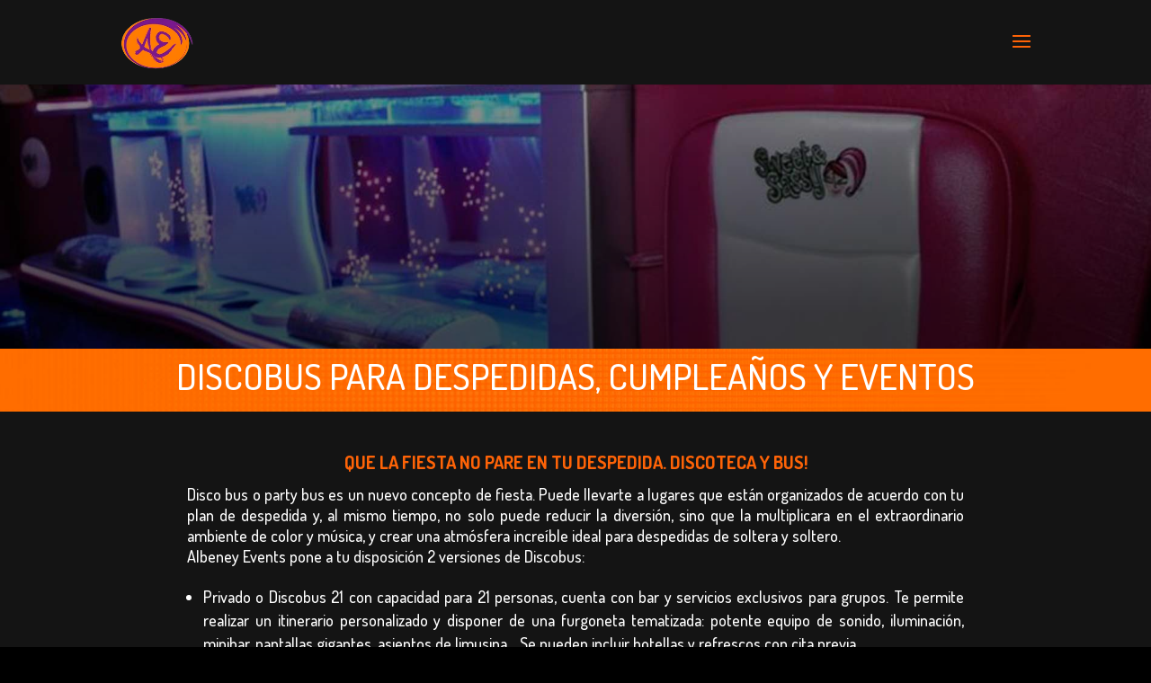

--- FILE ---
content_type: text/html; charset=UTF-8
request_url: https://www.albeneyevents.com/discobus-despedidas/
body_size: 24686
content:
<!DOCTYPE html>
<html lang="es">
<head><script>if(navigator.userAgent.match(/MSIE|Internet Explorer/i)||navigator.userAgent.match(/Trident\/7\..*?rv:11/i)){var href=document.location.href;if(!href.match(/[?&]nowprocket/)){if(href.indexOf("?")==-1){if(href.indexOf("#")==-1){document.location.href=href+"?nowprocket=1"}else{document.location.href=href.replace("#","?nowprocket=1#")}}else{if(href.indexOf("#")==-1){document.location.href=href+"&nowprocket=1"}else{document.location.href=href.replace("#","&nowprocket=1#")}}}}</script><script>class RocketLazyLoadScripts{constructor(e){this.triggerEvents=e,this.eventOptions={passive:!0},this.userEventListener=this.triggerListener.bind(this),this.delayedScripts={normal:[],async:[],defer:[]},this.allJQueries=[]}_addUserInteractionListener(e){this.triggerEvents.forEach((t=>window.addEventListener(t,e.userEventListener,e.eventOptions)))}_removeUserInteractionListener(e){this.triggerEvents.forEach((t=>window.removeEventListener(t,e.userEventListener,e.eventOptions)))}triggerListener(){this._removeUserInteractionListener(this),this._loadEverythingNow()}async _loadEverythingNow(){this._delayEventListeners(),this._delayJQueryReady(this),this._handleDocumentWrite(),this._registerAllDelayedScripts(),this._preloadAllScripts(),await this._loadScriptsFromList(this.delayedScripts.normal),await this._loadScriptsFromList(this.delayedScripts.defer),await this._loadScriptsFromList(this.delayedScripts.async),await this._triggerDOMContentLoaded(),await this._triggerWindowLoad(),window.dispatchEvent(new Event("rocket-allScriptsLoaded"))}_registerAllDelayedScripts(){document.querySelectorAll("script[type=rocketlazyloadscript]").forEach((e=>{e.hasAttribute("src")?e.hasAttribute("async")&&!1!==e.async?this.delayedScripts.async.push(e):e.hasAttribute("defer")&&!1!==e.defer||"module"===e.getAttribute("data-rocket-type")?this.delayedScripts.defer.push(e):this.delayedScripts.normal.push(e):this.delayedScripts.normal.push(e)}))}async _transformScript(e){return await this._requestAnimFrame(),new Promise((t=>{const n=document.createElement("script");let i;[...e.attributes].forEach((e=>{let t=e.nodeName;"type"!==t&&("data-rocket-type"===t&&(t="type",i=e.nodeValue),n.setAttribute(t,e.nodeValue))})),e.hasAttribute("src")&&this._isValidScriptType(i)?(n.addEventListener("load",t),n.addEventListener("error",t)):(n.text=e.text,t()),e.parentNode.replaceChild(n,e)}))}_isValidScriptType(e){return!e||""===e||"string"==typeof e&&["text/javascript","text/x-javascript","text/ecmascript","text/jscript","application/javascript","application/x-javascript","application/ecmascript","application/jscript","module"].includes(e.toLowerCase())}async _loadScriptsFromList(e){const t=e.shift();return t?(await this._transformScript(t),this._loadScriptsFromList(e)):Promise.resolve()}_preloadAllScripts(){var e=document.createDocumentFragment();[...this.delayedScripts.normal,...this.delayedScripts.defer,...this.delayedScripts.async].forEach((t=>{const n=t.getAttribute("src");if(n){const t=document.createElement("link");t.href=n,t.rel="preload",t.as="script",e.appendChild(t)}})),document.head.appendChild(e)}_delayEventListeners(){let e={};function t(t,n){!function(t){function n(n){return e[t].eventsToRewrite.indexOf(n)>=0?"rocket-"+n:n}e[t]||(e[t]={originalFunctions:{add:t.addEventListener,remove:t.removeEventListener},eventsToRewrite:[]},t.addEventListener=function(){arguments[0]=n(arguments[0]),e[t].originalFunctions.add.apply(t,arguments)},t.removeEventListener=function(){arguments[0]=n(arguments[0]),e[t].originalFunctions.remove.apply(t,arguments)})}(t),e[t].eventsToRewrite.push(n)}function n(e,t){const n=e[t];Object.defineProperty(e,t,{get:n||function(){},set:n=>{e["rocket"+t]=n}})}t(document,"DOMContentLoaded"),t(window,"DOMContentLoaded"),t(window,"load"),t(window,"pageshow"),t(document,"readystatechange"),n(document,"onreadystatechange"),n(window,"onload"),n(window,"onpageshow")}_delayJQueryReady(e){let t=window.jQuery;Object.defineProperty(window,"jQuery",{get:()=>t,set(n){if(n&&n.fn&&!e.allJQueries.includes(n)){n.fn.ready=n.fn.init.prototype.ready=function(t){e.domReadyFired?t.bind(document)(n):document.addEventListener("rocket-DOMContentLoaded",(()=>t.bind(document)(n)))};const t=n.fn.on;n.fn.on=n.fn.init.prototype.on=function(){if(this[0]===window){function e(e){return e.split(" ").map((e=>"load"===e||0===e.indexOf("load.")?"rocket-jquery-load":e)).join(" ")}"string"==typeof arguments[0]||arguments[0]instanceof String?arguments[0]=e(arguments[0]):"object"==typeof arguments[0]&&Object.keys(arguments[0]).forEach((t=>{delete Object.assign(arguments[0],{[e(t)]:arguments[0][t]})[t]}))}return t.apply(this,arguments),this},e.allJQueries.push(n)}t=n}})}async _triggerDOMContentLoaded(){this.domReadyFired=!0,await this._requestAnimFrame(),document.dispatchEvent(new Event("rocket-DOMContentLoaded")),await this._requestAnimFrame(),window.dispatchEvent(new Event("rocket-DOMContentLoaded")),await this._requestAnimFrame(),document.dispatchEvent(new Event("rocket-readystatechange")),await this._requestAnimFrame(),document.rocketonreadystatechange&&document.rocketonreadystatechange()}async _triggerWindowLoad(){await this._requestAnimFrame(),window.dispatchEvent(new Event("rocket-load")),await this._requestAnimFrame(),window.rocketonload&&window.rocketonload(),await this._requestAnimFrame(),this.allJQueries.forEach((e=>e(window).trigger("rocket-jquery-load"))),window.dispatchEvent(new Event("rocket-pageshow")),await this._requestAnimFrame(),window.rocketonpageshow&&window.rocketonpageshow()}_handleDocumentWrite(){const e=new Map;document.write=document.writeln=function(t){const n=document.currentScript,i=document.createRange(),r=n.parentElement;let a=e.get(n);void 0===a&&(a=n.nextSibling,e.set(n,a));const o=document.createDocumentFragment();i.setStart(o,0),o.appendChild(i.createContextualFragment(t)),r.insertBefore(o,a)}}async _requestAnimFrame(){return new Promise((e=>requestAnimationFrame(e)))}static run(){const e=new RocketLazyLoadScripts(["keydown","mouseover","touchmove","touchstart","touchend","touchcancel","touchforcechange","wheel"]);e._addUserInteractionListener(e)}}RocketLazyLoadScripts.run();
</script>
	<meta charset="UTF-8" />
<meta http-equiv="X-UA-Compatible" content="IE=edge">
	<link rel="pingback" href="https://www.albeneyevents.com/xmlrpc.php" />

	<script type="rocketlazyloadscript" data-rocket-type="text/javascript">
		document.documentElement.className = 'js';
	</script>
	
	<title>Discobus Despedidas | Despedidas de Soltera en Valencia - Albeney Events</title>
<meta name='robots' content='max-image-preview:large' />
<link rel='dns-prefetch' href='//www.googletagmanager.com' />
<link rel='dns-prefetch' href='//cdnjs.cloudflare.com' />
<link rel='dns-prefetch' href='//fonts.googleapis.com' />
<link href='https://fonts.gstatic.com' crossorigin rel='preconnect' />
<link rel="alternate" type="application/rss+xml" title="Despedidas de Soltera en Valencia - Albeney Events &raquo; Feed" href="https://www.albeneyevents.com/feed/" />
<link rel="alternate" type="application/rss+xml" title="Despedidas de Soltera en Valencia - Albeney Events &raquo; Feed de los comentarios" href="https://www.albeneyevents.com/comments/feed/" />
<link rel="alternate" title="oEmbed (JSON)" type="application/json+oembed" href="https://www.albeneyevents.com/wp-json/oembed/1.0/embed?url=https%3A%2F%2Fwww.albeneyevents.com%2Fdiscobus-despedidas%2F" />
<link rel="alternate" title="oEmbed (XML)" type="text/xml+oembed" href="https://www.albeneyevents.com/wp-json/oembed/1.0/embed?url=https%3A%2F%2Fwww.albeneyevents.com%2Fdiscobus-despedidas%2F&#038;format=xml" />
<meta content="Divi Child v.1.0.0" name="generator"/><link rel='stylesheet' id='wp-components-css' href='https://www.albeneyevents.com/wp-includes/css/dist/components/style.min.css?ver=6.9' type='text/css' media='all' />
<link rel='stylesheet' id='wp-preferences-css' href='https://www.albeneyevents.com/wp-includes/css/dist/preferences/style.min.css?ver=6.9' type='text/css' media='all' />
<link rel='stylesheet' id='wp-block-editor-css' href='https://www.albeneyevents.com/wp-includes/css/dist/block-editor/style.min.css?ver=6.9' type='text/css' media='all' />
<link data-minify="1" rel='stylesheet' id='popup-maker-block-library-style-css' href='https://www.albeneyevents.com/wp-content/cache/min/1/wp-content/plugins/popup-maker/dist/packages/block-library-style.css?ver=1762226137' type='text/css' media='all' />
<link data-minify="1" rel='stylesheet' id='buttonizer_frontend_style-css' href='https://www.albeneyevents.com/wp-content/cache/min/1/wp-content/plugins/buttonizer-multifunctional-button/assets/legacy/frontend.css?ver=1744665211' type='text/css' media='all' />
<link data-minify="1" rel='stylesheet' id='buttonizer-icon-library-css' href='https://www.albeneyevents.com/wp-content/cache/min/1/ajax/libs/font-awesome/5.15.4/css/all.min.css?ver=1744665211' type='text/css' media='all' crossorigin='anonymous' />
<link data-minify="1" rel='stylesheet' id='contact-form-7-css' href='https://www.albeneyevents.com/wp-content/cache/min/1/wp-content/plugins/contact-form-7/includes/css/styles.css?ver=1744665211' type='text/css' media='all' />
<link data-minify="1" rel='stylesheet' id='dica-builder-styles-css' href='https://www.albeneyevents.com/wp-content/cache/min/1/wp-content/plugins/dg-divi-carousel/assets/css/dica-builder.css?ver=1768648854' type='text/css' media='all' />
<link data-minify="1" rel='stylesheet' id='dica-lightbox-styles-css' href='https://www.albeneyevents.com/wp-content/cache/min/1/wp-content/plugins/dg-divi-carousel/styles/light-box-styles.css?ver=1744665211' type='text/css' media='all' />
<link data-minify="1" rel='stylesheet' id='swipe-style-css' href='https://www.albeneyevents.com/wp-content/cache/min/1/wp-content/plugins/dg-divi-carousel/styles/swiper.min.css?ver=1768648854' type='text/css' media='all' />
<link rel='stylesheet' id='cmplz-general-css' href='https://www.albeneyevents.com/wp-content/plugins/complianz-gdpr/assets/css/cookieblocker.min.css?ver=1764731953' type='text/css' media='all' />
<link rel='stylesheet' id='divi-carousel-styles-css' href='https://www.albeneyevents.com/wp-content/plugins/dg-divi-carousel/styles/style.min.css?ver=3.0.0' type='text/css' media='all' />
<link rel='stylesheet' id='modula-divi-styles-css' href='https://www.albeneyevents.com/wp-content/plugins/modula-best-grid-gallery/includes/divi-extension/styles/style.min.css' type='text/css' media='all' />
<link rel='stylesheet' id='et-builder-googlefonts-cached-css' href='https://fonts.googleapis.com/css?family=Dosis:200,300,regular,500,600,700,800&#038;subset=latin,latin-ext&#038;display=swap' type='text/css' media='all' />
<style id='wpcf7-697c6f4650b54-inline-inline-css' type='text/css'>
#second-name-wrap {display:none !important; visibility:hidden !important;}
/*# sourceURL=wpcf7-697c6f4650b54-inline-inline-css */
</style>
<link data-minify="1" rel='stylesheet' id='popup-maker-site-css' href='https://www.albeneyevents.com/wp-content/cache/min/1/wp-content/uploads/pum/pum-site-styles.css?ver=1744665211' type='text/css' media='all' />
<style id='wpcf7-697c6f465580c-inline-inline-css' type='text/css'>
#second-name-wrap {display:none !important; visibility:hidden !important;}
/*# sourceURL=wpcf7-697c6f465580c-inline-inline-css */
</style>
<style id='wpcf7-697c6f4659b54-inline-inline-css' type='text/css'>
#second-name-wrap {display:none !important; visibility:hidden !important;}
/*# sourceURL=wpcf7-697c6f4659b54-inline-inline-css */
</style>
<style id='wpcf7-697c6f465e4a2-inline-inline-css' type='text/css'>
#second-name-wrap {display:none !important; visibility:hidden !important;}
/*# sourceURL=wpcf7-697c6f465e4a2-inline-inline-css */
</style>
<style id='wpcf7-697c6f466150b-inline-inline-css' type='text/css'>
#second-name-wrap {display:none !important; visibility:hidden !important;}
/*# sourceURL=wpcf7-697c6f466150b-inline-inline-css */
</style>
<style id='wpcf7-697c6f4664807-inline-inline-css' type='text/css'>
#second-name-wrap {display:none !important; visibility:hidden !important;}
/*# sourceURL=wpcf7-697c6f4664807-inline-inline-css */
</style>
<style id='wpcf7-697c6f466847e-inline-inline-css' type='text/css'>
#second-name-wrap {display:none !important; visibility:hidden !important;}
/*# sourceURL=wpcf7-697c6f466847e-inline-inline-css */
</style>
<style id='wpcf7-697c6f466c149-inline-inline-css' type='text/css'>
#second-name-wrap {display:none !important; visibility:hidden !important;}
/*# sourceURL=wpcf7-697c6f466c149-inline-inline-css */
</style>
<style id='wpcf7-697c6f4670609-inline-inline-css' type='text/css'>
#second-name-wrap {display:none !important; visibility:hidden !important;}
/*# sourceURL=wpcf7-697c6f4670609-inline-inline-css */
</style>
<style id='wpcf7-697c6f467504d-inline-inline-css' type='text/css'>
#second-name-wrap {display:none !important; visibility:hidden !important;}
/*# sourceURL=wpcf7-697c6f467504d-inline-inline-css */
</style>
<link data-minify="1" rel='stylesheet' id='divi-style-parent-css' href='https://www.albeneyevents.com/wp-content/cache/min/1/wp-content/themes/Divi/style-static.min.css?ver=1744665211' type='text/css' media='all' />
<link data-minify="1" rel='stylesheet' id='divi-style-pum-css' href='https://www.albeneyevents.com/wp-content/cache/min/1/wp-content/themes/divi-child/style.css?ver=1744665211' type='text/css' media='all' />
<style id='rocket-lazyload-inline-css' type='text/css'>
.rll-youtube-player{position:relative;padding-bottom:56.23%;height:0;overflow:hidden;max-width:100%;}.rll-youtube-player iframe{position:absolute;top:0;left:0;width:100%;height:100%;z-index:100;background:0 0}.rll-youtube-player img{bottom:0;display:block;left:0;margin:auto;max-width:100%;width:100%;position:absolute;right:0;top:0;border:none;height:auto;cursor:pointer;-webkit-transition:.4s all;-moz-transition:.4s all;transition:.4s all}.rll-youtube-player img:hover{-webkit-filter:brightness(75%)}.rll-youtube-player .play{height:72px;width:72px;left:50%;top:50%;margin-left:-36px;margin-top:-36px;position:absolute;background:url(https://www.albeneyevents.com/wp-content/plugins/wp-rocket/assets/img/youtube.png) no-repeat;cursor:pointer}
/*# sourceURL=rocket-lazyload-inline-css */
</style>
<!--n2css--><!--n2js--><script type="rocketlazyloadscript" data-rocket-type="text/javascript" src="https://www.albeneyevents.com/wp-includes/js/jquery/jquery.min.js?ver=3.7.1" id="jquery-core-js" defer></script>
<script type="rocketlazyloadscript" data-rocket-type="text/javascript" src="https://www.albeneyevents.com/wp-includes/js/jquery/jquery-migrate.min.js?ver=3.4.1" id="jquery-migrate-js" defer></script>

<!-- Fragmento de código de la etiqueta de Google (gtag.js) añadida por Site Kit -->
<!-- Fragmento de código de Google Analytics añadido por Site Kit -->
<script type="rocketlazyloadscript" data-rocket-type="text/javascript" src="https://www.googletagmanager.com/gtag/js?id=GT-PZZ2MQ2F" id="google_gtagjs-js" async></script>
<script type="rocketlazyloadscript" data-rocket-type="text/javascript" id="google_gtagjs-js-after">
/* <![CDATA[ */
window.dataLayer = window.dataLayer || [];function gtag(){dataLayer.push(arguments);}
gtag("set","linker",{"domains":["www.albeneyevents.com"]});
gtag("js", new Date());
gtag("set", "developer_id.dZTNiMT", true);
gtag("config", "GT-PZZ2MQ2F");
 window._googlesitekit = window._googlesitekit || {}; window._googlesitekit.throttledEvents = []; window._googlesitekit.gtagEvent = (name, data) => { var key = JSON.stringify( { name, data } ); if ( !! window._googlesitekit.throttledEvents[ key ] ) { return; } window._googlesitekit.throttledEvents[ key ] = true; setTimeout( () => { delete window._googlesitekit.throttledEvents[ key ]; }, 5 ); gtag( "event", name, { ...data, event_source: "site-kit" } ); }; 
//# sourceURL=google_gtagjs-js-after
/* ]]> */
</script>
<link rel="https://api.w.org/" href="https://www.albeneyevents.com/wp-json/" /><link rel="alternate" title="JSON" type="application/json" href="https://www.albeneyevents.com/wp-json/wp/v2/pages/1935" /><link rel="EditURI" type="application/rsd+xml" title="RSD" href="https://www.albeneyevents.com/xmlrpc.php?rsd" />
<meta name="generator" content="WordPress 6.9" />
<link rel="canonical" href="https://www.albeneyevents.com/discobus-despedidas/" />
<link rel='shortlink' href='https://www.albeneyevents.com/?p=1935' />
<meta name="generator" content="Site Kit by Google 1.170.0" /><style id="modula-slideshow">.modula-toolbar {position: absolute;top: 0;right: 60px;z-index: 9999999;display: block;opacity: 1;}.modula-toolbar span.modula-play {margin-right: 10px;}.modula-toolbar span {cursor:pointer;color: #fff;display:inline-block;}.modula-toolbar span svg {width: 15px;}.modula-toolbar.modula-is-playing span.modula-play {opacity: .5;}.modula-toolbar:not(.modula-is-playing) span.modula-pause {opacity: .5;}#swipebox-container .modula-toolbar {top: 8px;}</style>			<style>.cmplz-hidden {
					display: none !important;
				}</style><meta name="viewport" content="width=device-width, initial-scale=1.0, maximum-scale=1.0, user-scalable=0" /><style type="text/css" id="custom-background-css">
body.custom-background { background-color: #000000; }
</style>
	<link rel="icon" href="https://www.albeneyevents.com/wp-content/uploads/2020/12/cropped-albeney-events-fav-icon-32x32.jpg" sizes="32x32" />
<link rel="icon" href="https://www.albeneyevents.com/wp-content/uploads/2020/12/cropped-albeney-events-fav-icon-192x192.jpg" sizes="192x192" />
<link rel="apple-touch-icon" href="https://www.albeneyevents.com/wp-content/uploads/2020/12/cropped-albeney-events-fav-icon-180x180.jpg" />
<meta name="msapplication-TileImage" content="https://www.albeneyevents.com/wp-content/uploads/2020/12/cropped-albeney-events-fav-icon-270x270.jpg" />
<link rel="stylesheet" id="et-core-unified-tb-205-1935-cached-inline-styles" href="https://www.albeneyevents.com/wp-content/et-cache/1935/et-core-unified-tb-205-1935.min.css?ver=1762432446" /><link rel="stylesheet" id="et-core-unified-tb-205-deferred-1935-cached-inline-styles" href="https://www.albeneyevents.com/wp-content/et-cache/1935/et-core-unified-tb-205-deferred-1935.min.css?ver=1762432446" /><noscript><style id="rocket-lazyload-nojs-css">.rll-youtube-player, [data-lazy-src]{display:none !important;}</style></noscript><style id='global-styles-inline-css' type='text/css'>
:root{--wp--preset--aspect-ratio--square: 1;--wp--preset--aspect-ratio--4-3: 4/3;--wp--preset--aspect-ratio--3-4: 3/4;--wp--preset--aspect-ratio--3-2: 3/2;--wp--preset--aspect-ratio--2-3: 2/3;--wp--preset--aspect-ratio--16-9: 16/9;--wp--preset--aspect-ratio--9-16: 9/16;--wp--preset--color--black: #000000;--wp--preset--color--cyan-bluish-gray: #abb8c3;--wp--preset--color--white: #ffffff;--wp--preset--color--pale-pink: #f78da7;--wp--preset--color--vivid-red: #cf2e2e;--wp--preset--color--luminous-vivid-orange: #ff6900;--wp--preset--color--luminous-vivid-amber: #fcb900;--wp--preset--color--light-green-cyan: #7bdcb5;--wp--preset--color--vivid-green-cyan: #00d084;--wp--preset--color--pale-cyan-blue: #8ed1fc;--wp--preset--color--vivid-cyan-blue: #0693e3;--wp--preset--color--vivid-purple: #9b51e0;--wp--preset--gradient--vivid-cyan-blue-to-vivid-purple: linear-gradient(135deg,rgb(6,147,227) 0%,rgb(155,81,224) 100%);--wp--preset--gradient--light-green-cyan-to-vivid-green-cyan: linear-gradient(135deg,rgb(122,220,180) 0%,rgb(0,208,130) 100%);--wp--preset--gradient--luminous-vivid-amber-to-luminous-vivid-orange: linear-gradient(135deg,rgb(252,185,0) 0%,rgb(255,105,0) 100%);--wp--preset--gradient--luminous-vivid-orange-to-vivid-red: linear-gradient(135deg,rgb(255,105,0) 0%,rgb(207,46,46) 100%);--wp--preset--gradient--very-light-gray-to-cyan-bluish-gray: linear-gradient(135deg,rgb(238,238,238) 0%,rgb(169,184,195) 100%);--wp--preset--gradient--cool-to-warm-spectrum: linear-gradient(135deg,rgb(74,234,220) 0%,rgb(151,120,209) 20%,rgb(207,42,186) 40%,rgb(238,44,130) 60%,rgb(251,105,98) 80%,rgb(254,248,76) 100%);--wp--preset--gradient--blush-light-purple: linear-gradient(135deg,rgb(255,206,236) 0%,rgb(152,150,240) 100%);--wp--preset--gradient--blush-bordeaux: linear-gradient(135deg,rgb(254,205,165) 0%,rgb(254,45,45) 50%,rgb(107,0,62) 100%);--wp--preset--gradient--luminous-dusk: linear-gradient(135deg,rgb(255,203,112) 0%,rgb(199,81,192) 50%,rgb(65,88,208) 100%);--wp--preset--gradient--pale-ocean: linear-gradient(135deg,rgb(255,245,203) 0%,rgb(182,227,212) 50%,rgb(51,167,181) 100%);--wp--preset--gradient--electric-grass: linear-gradient(135deg,rgb(202,248,128) 0%,rgb(113,206,126) 100%);--wp--preset--gradient--midnight: linear-gradient(135deg,rgb(2,3,129) 0%,rgb(40,116,252) 100%);--wp--preset--font-size--small: 13px;--wp--preset--font-size--medium: 20px;--wp--preset--font-size--large: 36px;--wp--preset--font-size--x-large: 42px;--wp--preset--spacing--20: 0.44rem;--wp--preset--spacing--30: 0.67rem;--wp--preset--spacing--40: 1rem;--wp--preset--spacing--50: 1.5rem;--wp--preset--spacing--60: 2.25rem;--wp--preset--spacing--70: 3.38rem;--wp--preset--spacing--80: 5.06rem;--wp--preset--shadow--natural: 6px 6px 9px rgba(0, 0, 0, 0.2);--wp--preset--shadow--deep: 12px 12px 50px rgba(0, 0, 0, 0.4);--wp--preset--shadow--sharp: 6px 6px 0px rgba(0, 0, 0, 0.2);--wp--preset--shadow--outlined: 6px 6px 0px -3px rgb(255, 255, 255), 6px 6px rgb(0, 0, 0);--wp--preset--shadow--crisp: 6px 6px 0px rgb(0, 0, 0);}:root { --wp--style--global--content-size: 823px;--wp--style--global--wide-size: 1080px; }:where(body) { margin: 0; }.wp-site-blocks > .alignleft { float: left; margin-right: 2em; }.wp-site-blocks > .alignright { float: right; margin-left: 2em; }.wp-site-blocks > .aligncenter { justify-content: center; margin-left: auto; margin-right: auto; }:where(.is-layout-flex){gap: 0.5em;}:where(.is-layout-grid){gap: 0.5em;}.is-layout-flow > .alignleft{float: left;margin-inline-start: 0;margin-inline-end: 2em;}.is-layout-flow > .alignright{float: right;margin-inline-start: 2em;margin-inline-end: 0;}.is-layout-flow > .aligncenter{margin-left: auto !important;margin-right: auto !important;}.is-layout-constrained > .alignleft{float: left;margin-inline-start: 0;margin-inline-end: 2em;}.is-layout-constrained > .alignright{float: right;margin-inline-start: 2em;margin-inline-end: 0;}.is-layout-constrained > .aligncenter{margin-left: auto !important;margin-right: auto !important;}.is-layout-constrained > :where(:not(.alignleft):not(.alignright):not(.alignfull)){max-width: var(--wp--style--global--content-size);margin-left: auto !important;margin-right: auto !important;}.is-layout-constrained > .alignwide{max-width: var(--wp--style--global--wide-size);}body .is-layout-flex{display: flex;}.is-layout-flex{flex-wrap: wrap;align-items: center;}.is-layout-flex > :is(*, div){margin: 0;}body .is-layout-grid{display: grid;}.is-layout-grid > :is(*, div){margin: 0;}body{padding-top: 0px;padding-right: 0px;padding-bottom: 0px;padding-left: 0px;}:root :where(.wp-element-button, .wp-block-button__link){background-color: #32373c;border-width: 0;color: #fff;font-family: inherit;font-size: inherit;font-style: inherit;font-weight: inherit;letter-spacing: inherit;line-height: inherit;padding-top: calc(0.667em + 2px);padding-right: calc(1.333em + 2px);padding-bottom: calc(0.667em + 2px);padding-left: calc(1.333em + 2px);text-decoration: none;text-transform: inherit;}.has-black-color{color: var(--wp--preset--color--black) !important;}.has-cyan-bluish-gray-color{color: var(--wp--preset--color--cyan-bluish-gray) !important;}.has-white-color{color: var(--wp--preset--color--white) !important;}.has-pale-pink-color{color: var(--wp--preset--color--pale-pink) !important;}.has-vivid-red-color{color: var(--wp--preset--color--vivid-red) !important;}.has-luminous-vivid-orange-color{color: var(--wp--preset--color--luminous-vivid-orange) !important;}.has-luminous-vivid-amber-color{color: var(--wp--preset--color--luminous-vivid-amber) !important;}.has-light-green-cyan-color{color: var(--wp--preset--color--light-green-cyan) !important;}.has-vivid-green-cyan-color{color: var(--wp--preset--color--vivid-green-cyan) !important;}.has-pale-cyan-blue-color{color: var(--wp--preset--color--pale-cyan-blue) !important;}.has-vivid-cyan-blue-color{color: var(--wp--preset--color--vivid-cyan-blue) !important;}.has-vivid-purple-color{color: var(--wp--preset--color--vivid-purple) !important;}.has-black-background-color{background-color: var(--wp--preset--color--black) !important;}.has-cyan-bluish-gray-background-color{background-color: var(--wp--preset--color--cyan-bluish-gray) !important;}.has-white-background-color{background-color: var(--wp--preset--color--white) !important;}.has-pale-pink-background-color{background-color: var(--wp--preset--color--pale-pink) !important;}.has-vivid-red-background-color{background-color: var(--wp--preset--color--vivid-red) !important;}.has-luminous-vivid-orange-background-color{background-color: var(--wp--preset--color--luminous-vivid-orange) !important;}.has-luminous-vivid-amber-background-color{background-color: var(--wp--preset--color--luminous-vivid-amber) !important;}.has-light-green-cyan-background-color{background-color: var(--wp--preset--color--light-green-cyan) !important;}.has-vivid-green-cyan-background-color{background-color: var(--wp--preset--color--vivid-green-cyan) !important;}.has-pale-cyan-blue-background-color{background-color: var(--wp--preset--color--pale-cyan-blue) !important;}.has-vivid-cyan-blue-background-color{background-color: var(--wp--preset--color--vivid-cyan-blue) !important;}.has-vivid-purple-background-color{background-color: var(--wp--preset--color--vivid-purple) !important;}.has-black-border-color{border-color: var(--wp--preset--color--black) !important;}.has-cyan-bluish-gray-border-color{border-color: var(--wp--preset--color--cyan-bluish-gray) !important;}.has-white-border-color{border-color: var(--wp--preset--color--white) !important;}.has-pale-pink-border-color{border-color: var(--wp--preset--color--pale-pink) !important;}.has-vivid-red-border-color{border-color: var(--wp--preset--color--vivid-red) !important;}.has-luminous-vivid-orange-border-color{border-color: var(--wp--preset--color--luminous-vivid-orange) !important;}.has-luminous-vivid-amber-border-color{border-color: var(--wp--preset--color--luminous-vivid-amber) !important;}.has-light-green-cyan-border-color{border-color: var(--wp--preset--color--light-green-cyan) !important;}.has-vivid-green-cyan-border-color{border-color: var(--wp--preset--color--vivid-green-cyan) !important;}.has-pale-cyan-blue-border-color{border-color: var(--wp--preset--color--pale-cyan-blue) !important;}.has-vivid-cyan-blue-border-color{border-color: var(--wp--preset--color--vivid-cyan-blue) !important;}.has-vivid-purple-border-color{border-color: var(--wp--preset--color--vivid-purple) !important;}.has-vivid-cyan-blue-to-vivid-purple-gradient-background{background: var(--wp--preset--gradient--vivid-cyan-blue-to-vivid-purple) !important;}.has-light-green-cyan-to-vivid-green-cyan-gradient-background{background: var(--wp--preset--gradient--light-green-cyan-to-vivid-green-cyan) !important;}.has-luminous-vivid-amber-to-luminous-vivid-orange-gradient-background{background: var(--wp--preset--gradient--luminous-vivid-amber-to-luminous-vivid-orange) !important;}.has-luminous-vivid-orange-to-vivid-red-gradient-background{background: var(--wp--preset--gradient--luminous-vivid-orange-to-vivid-red) !important;}.has-very-light-gray-to-cyan-bluish-gray-gradient-background{background: var(--wp--preset--gradient--very-light-gray-to-cyan-bluish-gray) !important;}.has-cool-to-warm-spectrum-gradient-background{background: var(--wp--preset--gradient--cool-to-warm-spectrum) !important;}.has-blush-light-purple-gradient-background{background: var(--wp--preset--gradient--blush-light-purple) !important;}.has-blush-bordeaux-gradient-background{background: var(--wp--preset--gradient--blush-bordeaux) !important;}.has-luminous-dusk-gradient-background{background: var(--wp--preset--gradient--luminous-dusk) !important;}.has-pale-ocean-gradient-background{background: var(--wp--preset--gradient--pale-ocean) !important;}.has-electric-grass-gradient-background{background: var(--wp--preset--gradient--electric-grass) !important;}.has-midnight-gradient-background{background: var(--wp--preset--gradient--midnight) !important;}.has-small-font-size{font-size: var(--wp--preset--font-size--small) !important;}.has-medium-font-size{font-size: var(--wp--preset--font-size--medium) !important;}.has-large-font-size{font-size: var(--wp--preset--font-size--large) !important;}.has-x-large-font-size{font-size: var(--wp--preset--font-size--x-large) !important;}
/*# sourceURL=global-styles-inline-css */
</style>
<link rel='stylesheet' id='joinchat-css' href='https://www.albeneyevents.com/wp-content/plugins/creame-whatsapp-me/public/css/joinchat-btn.min.css?ver=6.0.10' type='text/css' media='all' />
<style id='joinchat-inline-css' type='text/css'>
.joinchat{--ch:142;--cs:70%;--cl:49%;--bw:1}
/*# sourceURL=joinchat-inline-css */
</style>
</head>
<body data-cmplz=1 class="wp-singular page-template-default page page-id-1935 page-parent custom-background wp-theme-Divi wp-child-theme-divi-child et-tb-has-template et-tb-has-footer et_pb_button_helper_class et_fixed_nav et_show_nav et_primary_nav_dropdown_animation_fade et_secondary_nav_dropdown_animation_fade et_header_style_slide et_header_style_left et_cover_background et_pb_gutter et_pb_gutters3 et_pb_pagebuilder_layout et_no_sidebar et_divi_theme et-db modula-best-grid-gallery">
	<div id="page-container">
<div id="et-boc" class="et-boc">
			
		
		<div class="et_slide_in_menu_container">
		
						<div class="et_slide_menu_top">

						<ul class="et-social-icons">

	<li class="et-social-icon et-social-facebook">
		<a href="https://www.facebook.com/Albeneyevents/" class="icon">
			<span>Facebook</span>
		</a>
	</li>
	<li class="et-social-icon et-social-twitter">
		<a href="https://twitter.com/AlbeneyEvents" class="icon">
			<span>Twitter</span>
		</a>
	</li>

	
	    <li class="et-social-icon et-social-youtube">
        <a href="https://www.youtube.com/channel/UCrv5354ovEVEuzorY_2V3_Q" class="icon">
            <span>Youtube</span>
        </a>
    </li>
	
	    <li class="et-social-icon et-social-pinterest">
        <a href="https://www.pinterest.es/albeneyevents/" class="icon">
            <span>Pinterest</span>
        </a>
    </li>
	
</ul>									<div class="clear"></div>
						<form role="search" method="get" class="et-search-form" action="https://www.albeneyevents.com/">
				<input type="search" class="et-search-field" placeholder="Búsqueda &hellip;" value="" name="s" title="Buscar:" />				<button type="submit" id="searchsubmit_header"></button>
			</form>
		
		
			<div id="et-info">
							<span id="et-info-phone"><a href="tel:635881325" target="_blank">635 881 325</a></span>
			
							<a href="mailto:info@albeneyevents.com"><span id="et-info-email">info@albeneyevents.com</span></a>
						</div>

							
			</div>
		
		<div class="et_pb_fullscreen_nav_container">
			
			<ul id="mobile_menu_slide" class="et_mobile_menu">

			<li class="menu-item menu-item-type-custom menu-item-object-custom menu-item-home menu-item-12"><a href="https://www.albeneyevents.com/">Inicio</a></li>
<li class="menu-item menu-item-type-custom menu-item-object-custom current-menu-ancestor current-menu-parent menu-item-has-children menu-item-229"><a>Despedidas</a>
<ul class="sub-menu">
	<li class="menu-item menu-item-type-custom menu-item-object-custom menu-item-18"><a href="https://www.albeneyevents.com/actividades-despedidas/">Actividades</a></li>
	<li class="menu-item menu-item-type-custom menu-item-object-custom menu-item-13"><a href="https://www.albeneyevents.com/packs-despedidas/">Packs</a></li>
	<li class="menu-item menu-item-type-custom menu-item-object-custom menu-item-27"><a href="https://www.albeneyevents.com/restaurantes-despedidas/">Restaurantes</a></li>
	<li class="menu-item menu-item-type-custom menu-item-object-custom menu-item-26"><a href="https://www.albeneyevents.com/limusinas-despedidas/">Limusinas</a></li>
	<li class="menu-item menu-item-type-custom menu-item-object-custom current-menu-item menu-item-25"><a href="https://www.albeneyevents.com/discobus-despedidas/" aria-current="page">Discobus</a></li>
</ul>
</li>
<li class="menu-item menu-item-type-custom menu-item-object-custom menu-item-has-children menu-item-29"><a>Servicios</a>
<ul class="sub-menu">
	<li class="menu-item menu-item-type-custom menu-item-object-custom menu-item-30"><a href="https://www.albeneyevents.com/celebrar-cumpleanos-valencia/">Cumpleaños</a></li>
	<li class="menu-item menu-item-type-custom menu-item-object-custom menu-item-31"><a href="https://www.albeneyevents.com/coches-clasicos-y-de-epoca-bodas-valencia/">Coches de Boda</a></li>
	<li class="menu-item menu-item-type-custom menu-item-object-custom menu-item-231"><a href="https://www.albeneyevents.com/actividades-empresas-valencia/">Actividades para empresas</a></li>
	<li class="menu-item menu-item-type-custom menu-item-object-custom menu-item-232"><a href="https://www.albeneyevents.com/gymkana/">Gymkana</a></li>
</ul>
</li>
<li class="menu-item menu-item-type-custom menu-item-object-custom menu-item-28"><a href="https://www.albeneyevents.com/blog/">Blog</a></li>
<li class="menu-item menu-item-type-custom menu-item-object-custom menu-item-32"><a href="https://www.albeneyevents.com/contacto/">Contacto</a></li>

			</ul>
		</div>
	</div>

	<header id="main-header" data-height-onload="80">
		<div class="container clearfix et_menu_container">
					<div class="logo_container">
				<span class="logo_helper"></span>
				<a href="https://www.albeneyevents.com/">
				<img src="https://www.albeneyevents.com/wp-content/uploads/2025/04/albeney-events-logo-transparente.webp" width="192" height="165" alt="Despedidas de Soltera en Valencia - Albeney Events" id="logo" data-height-percentage="80" />
				</a>
			</div>
					<div id="et-top-navigation" data-height="80" data-fixed-height="40">
				
				
									<span class="mobile_menu_bar et_pb_header_toggle et_toggle_slide_menu"></span>
				
				
							</div> <!-- #et-top-navigation -->
		</div> <!-- .container -->
			</header> <!-- #main-header -->
<div id="et-main-area">
	
<div id="main-content">


			
				<article id="post-1935" class="post-1935 page type-page status-publish hentry">

				
					<div class="entry-content">
					<div class="et-l et-l--post">
			<div class="et_builder_inner_content et_pb_gutters3">
		<div class="et_pb_section et_pb_section_10 et_pb_with_background et_section_regular" >
				
				
				
				
				
				
				<div class="et_pb_row et_pb_row_10">
				<div class="et_pb_column et_pb_column_4_4 et_pb_column_10  et_pb_css_mix_blend_mode_passthrough et-last-child et_pb_column_empty">
				
				
				
				
				
			</div>
				
				
				
				
			</div><div class="et_pb_row et_pb_row_11">
				<div class="et_pb_column et_pb_column_4_4 et_pb_column_11  et_pb_css_mix_blend_mode_passthrough et-last-child">
				
				
				
				
				<div class="et_pb_module et_pb_text et_pb_text_10  et_pb_text_align_center et_pb_bg_layout_light">
				
				
				
				
				<div class="et_pb_text_inner"><h1>Discobus para despedidas, cumpleaños y eventos</h1></div>
			</div>
			</div>
				
				
				
				
			</div>
				
				
			</div><div class="et_pb_section et_pb_section_11 et_pb_with_background et_section_regular" >
				
				
				
				
				
				
				<div class="et_pb_row et_pb_row_12">
				<div class="et_pb_column et_pb_column_4_4 et_pb_column_12  et_pb_css_mix_blend_mode_passthrough et-last-child">
				
				
				
				
				<div class="et_pb_module et_pb_text et_pb_text_11  et_pb_text_align_center et_pb_bg_layout_light">
				
				
				
				
				<div class="et_pb_text_inner"><span style="color: #fe6307;"><strong>QUE LA FIESTA NO PARE EN TU DESPEDIDA. DISCOTECA Y BUS!</strong></span></div>
			</div><div class="et_pb_module et_pb_text et_pb_text_12  et_pb_text_align_justified et_pb_bg_layout_light">
				
				
				
				
				<div class="et_pb_text_inner">Disco bus o party bus es un nuevo concepto de fiesta. Puede llevarte a lugares que están organizados de acuerdo con tu plan de despedida y, al mismo tiempo, no solo puede reducir la diversión, sino que la multiplicara en el extraordinario ambiente de color y música, y crear una atmósfera increíble ideal para despedidas de soltera y soltero.<br />
Albeney Events pone a tu disposición 2 versiones de Discobus:</p>
<ul style="margin-top:20px;">
<li>Privado o Discobus 21 con capacidad para 21 personas, cuenta con bar y servicios exclusivos para grupos. Te permite realizar un itinerario personalizado y disponer de una furgoneta tematizada: potente equipo de sonido, iluminación, minibar, pantallas gigantes, asientos de limusina&#8230; Se pueden incluir botellas y refrescos con cita previa.</li>
<li>Un Limobus o Mega discobus , que se puede utilizar en todas las fiestas de despedidas o Party bus. Con una capacidad para 70 personas, incluidos DJ, drag queens y espectáculos de cabaret. ¡Una experiencia que debes vivir!</li>
</ul></div>
			</div>
			</div>
				
				
				
				
			</div><div class="et_pb_row et_pb_row_13">
				<div class="et_pb_column et_pb_column_4_4 et_pb_column_13  et_pb_css_mix_blend_mode_passthrough et-last-child">
				
				
				
				
				<div class="et_pb_module et_pb_image et_pb_image_0">
				
				
				
				
				<span class="et_pb_image_wrap "><img loading="lazy" decoding="async" width="312" height="86" src="https://www.albeneyevents.com/wp-content/uploads/2020/12/albeney-events-separador.png" alt="albeney events " title="albeney events separador" srcset="https://www.albeneyevents.com/wp-content/uploads/2020/12/albeney-events-separador.png 312w, https://www.albeneyevents.com/wp-content/uploads/2020/12/albeney-events-separador-300x83.png 300w" sizes="(max-width: 312px) 100vw, 312px" class="wp-image-81" /></span>
			</div>
			</div>
				
				
				
				
			</div>
				
				
			</div><div class="et_pb_section et_pb_section_12 et_pb_with_background et_section_regular" >
				
				
				
				
				
				
				<div class="et_pb_row et_pb_row_14">
				<div class="et_pb_column et_pb_column_4_4 et_pb_column_14  et_pb_css_mix_blend_mode_passthrough et-last-child">
				
				
				
				
				<div class="et_pb_module et_pb_text et_pb_text_13  et_pb_text_align_center et_pb_bg_layout_light">
				
				
				
				
				<div class="et_pb_text_inner"><h2>TE APETECE RECORRER TU CIUDAD A BORDO DE UN DISCOBUS?</h2></div>
			</div>
			</div>
				
				
				
				
			</div><div class="et_pb_row et_pb_row_15">
				<div class="et_pb_with_border et_pb_column_1_2 et_pb_column et_pb_column_15  et_pb_css_mix_blend_mode_passthrough">
				
				
				
				
				<div class="et_pb_module et_pb_image et_pb_image_1">
				
				
				
				
				<span class="et_pb_image_wrap "><img fetchpriority="high" decoding="async" width="640" height="426" src="https://www.albeneyevents.com/wp-content/uploads/2021/05/albeney-events-discobus-alicante-banner.jpg" alt="discobus alicante" title="albeney events discobus alicante banner" srcset="https://www.albeneyevents.com/wp-content/uploads/2021/05/albeney-events-discobus-alicante-banner.jpg 640w, https://www.albeneyevents.com/wp-content/uploads/2021/05/albeney-events-discobus-alicante-banner-480x320.jpg 480w" sizes="(min-width: 0px) and (max-width: 480px) 480px, (min-width: 481px) 640px, 100vw" class="wp-image-1977" /></span>
			</div><div class="et_pb_module et_pb_text et_pb_text_14  et_pb_text_align_center et_pb_bg_layout_light">
				
				
				
				
				<div class="et_pb_text_inner"><span style="color: #fe6307;"><strong>DISCOBUS ALICANTE</strong></span></div>
			</div><div class="et_pb_module et_pb_text et_pb_text_15  et_pb_text_align_center et_pb_bg_layout_light">
				
				
				
				
				<div class="et_pb_text_inner"><ul>
<li>Discobus 21</li>
<li>Limobus 50</li>
</ul></div>
			</div><div class="et_pb_button_module_wrapper et_pb_button_0_wrapper et_pb_button_alignment_center et_pb_module ">
				<a class="et_pb_button et_pb_button_0 et_animated et_pb_bg_layout_light" href="https://www.albeneyevents.com/discobus-despedidas/discobus-alicante/">Más info</a>
			</div>
			</div><div class="et_pb_with_border et_pb_column_1_2 et_pb_column et_pb_column_16  et_pb_css_mix_blend_mode_passthrough et-last-child">
				
				
				
				
				<div class="et_pb_module et_pb_image et_pb_image_2">
				
				
				
				
				<span class="et_pb_image_wrap "><img loading="lazy" decoding="async" width="640" height="426" src="https://www.albeneyevents.com/wp-content/uploads/2021/05/albeney-events-discobus-barcelona-banner.jpg" alt="discobus barcelona" title="albeney events discobus barcelona banner" srcset="https://www.albeneyevents.com/wp-content/uploads/2021/05/albeney-events-discobus-barcelona-banner.jpg 640w, https://www.albeneyevents.com/wp-content/uploads/2021/05/albeney-events-discobus-barcelona-banner-480x320.jpg 480w" sizes="(min-width: 0px) and (max-width: 480px) 480px, (min-width: 481px) 640px, 100vw" class="wp-image-2001" /></span>
			</div><div class="et_pb_module et_pb_text et_pb_text_16  et_pb_text_align_center et_pb_bg_layout_light">
				
				
				
				
				<div class="et_pb_text_inner"><span style="color: #fe6307;"><strong>DISCOBUS BARCELONA</strong></span></div>
			</div><div class="et_pb_module et_pb_text et_pb_text_17  et_pb_text_align_center et_pb_bg_layout_light">
				
				
				
				
				<div class="et_pb_text_inner"><ul>
<li>Discobus 21</li>
<li>Limobus 50</li>
</ul></div>
			</div><div class="et_pb_button_module_wrapper et_pb_button_1_wrapper et_pb_button_alignment_center et_pb_module ">
				<a class="et_pb_button et_pb_button_1 et_animated et_pb_bg_layout_light" href="https://www.albeneyevents.com/discobus-despedidas/discobus-barcelona/">Más info</a>
			</div>
			</div>
				
				
				
				
			</div><div class="et_pb_row et_pb_row_16">
				<div class="et_pb_with_border et_pb_column_1_2 et_pb_column et_pb_column_17  et_pb_css_mix_blend_mode_passthrough">
				
				
				
				
				<div class="et_pb_module et_pb_image et_pb_image_3">
				
				
				
				
				<span class="et_pb_image_wrap "><img loading="lazy" decoding="async" width="640" height="426" src="https://www.albeneyevents.com/wp-content/uploads/2021/05/albeney-events-discobus-cadiz-banner.jpg" alt="discobuz cadiz" title="albeney events discobus cadiz banner" srcset="https://www.albeneyevents.com/wp-content/uploads/2021/05/albeney-events-discobus-cadiz-banner.jpg 640w, https://www.albeneyevents.com/wp-content/uploads/2021/05/albeney-events-discobus-cadiz-banner-480x320.jpg 480w" sizes="(min-width: 0px) and (max-width: 480px) 480px, (min-width: 481px) 640px, 100vw" class="wp-image-2022" /></span>
			</div><div class="et_pb_module et_pb_text et_pb_text_18  et_pb_text_align_center et_pb_bg_layout_light">
				
				
				
				
				<div class="et_pb_text_inner"><span style="color: #fe6307;"><strong>DISCOBUS CÁDIZ</strong></span></div>
			</div><div class="et_pb_module et_pb_text et_pb_text_19  et_pb_text_align_center et_pb_bg_layout_light">
				
				
				
				
				<div class="et_pb_text_inner"><ul>
<li>Discobus 21</li>
<li>Limobus 50</li>
</ul></div>
			</div><div class="et_pb_button_module_wrapper et_pb_button_2_wrapper et_pb_button_alignment_center et_pb_module ">
				<a class="et_pb_button et_pb_button_2 et_animated et_pb_bg_layout_light" href="https://www.albeneyevents.com/discobus-despedidas/discobus-cadiz/">Más info</a>
			</div>
			</div><div class="et_pb_with_border et_pb_column_1_2 et_pb_column et_pb_column_18  et_pb_css_mix_blend_mode_passthrough et-last-child">
				
				
				
				
				<div class="et_pb_module et_pb_image et_pb_image_4">
				
				
				
				
				<span class="et_pb_image_wrap "><img loading="lazy" decoding="async" width="640" height="426" src="https://www.albeneyevents.com/wp-content/uploads/2021/05/albeney-events-discobus-cordoba-banner.jpg" alt="discobus cordoba" title="albeney events discobus cordoba banner" srcset="https://www.albeneyevents.com/wp-content/uploads/2021/05/albeney-events-discobus-cordoba-banner.jpg 640w, https://www.albeneyevents.com/wp-content/uploads/2021/05/albeney-events-discobus-cordoba-banner-480x320.jpg 480w" sizes="(min-width: 0px) and (max-width: 480px) 480px, (min-width: 481px) 640px, 100vw" class="wp-image-2043" /></span>
			</div><div class="et_pb_module et_pb_text et_pb_text_20  et_pb_text_align_center et_pb_bg_layout_light">
				
				
				
				
				<div class="et_pb_text_inner"><span style="color: #fe6307;"><strong>DISCOBUS CÓRDOBA</strong></span></div>
			</div><div class="et_pb_module et_pb_text et_pb_text_21  et_pb_text_align_center et_pb_bg_layout_light">
				
				
				
				
				<div class="et_pb_text_inner"><ul>
<li>Discobus 21</li>
<li>Limobus 50</li>
</ul></div>
			</div><div class="et_pb_button_module_wrapper et_pb_button_3_wrapper et_pb_button_alignment_center et_pb_module ">
				<a class="et_pb_button et_pb_button_3 et_animated et_pb_bg_layout_light" href="https://www.albeneyevents.com/discobus-despedidas/discobus-cordoba/">Más info</a>
			</div>
			</div>
				
				
				
				
			</div><div class="et_pb_row et_pb_row_17">
				<div class="et_pb_with_border et_pb_column_1_2 et_pb_column et_pb_column_19  et_pb_css_mix_blend_mode_passthrough">
				
				
				
				
				<div class="et_pb_module et_pb_image et_pb_image_5">
				
				
				
				
				<span class="et_pb_image_wrap "><img loading="lazy" decoding="async" width="640" height="426" src="https://www.albeneyevents.com/wp-content/uploads/2021/05/albeney-events-discobus-huelva-banner.jpg" alt="discobus huelva" title="albeney events discobus huelva banner" srcset="https://www.albeneyevents.com/wp-content/uploads/2021/05/albeney-events-discobus-huelva-banner.jpg 640w, https://www.albeneyevents.com/wp-content/uploads/2021/05/albeney-events-discobus-huelva-banner-480x320.jpg 480w" sizes="(min-width: 0px) and (max-width: 480px) 480px, (min-width: 481px) 640px, 100vw" class="wp-image-2063" /></span>
			</div><div class="et_pb_module et_pb_text et_pb_text_22  et_pb_text_align_center et_pb_bg_layout_light">
				
				
				
				
				<div class="et_pb_text_inner"><span style="color: #fe6307;"><strong>DISCOBUS HUELVA</strong></span></div>
			</div><div class="et_pb_module et_pb_text et_pb_text_23  et_pb_text_align_center et_pb_bg_layout_light">
				
				
				
				
				<div class="et_pb_text_inner"><ul>
<li>Discobus 21</li>
<li>Limobus 50</li>
</ul></div>
			</div><div class="et_pb_button_module_wrapper et_pb_button_4_wrapper et_pb_button_alignment_center et_pb_module ">
				<a class="et_pb_button et_pb_button_4 et_animated et_pb_bg_layout_light" href="https://www.albeneyevents.com/discobus-despedidas/discobus-huelva/">Más info</a>
			</div>
			</div><div class="et_pb_with_border et_pb_column_1_2 et_pb_column et_pb_column_20  et_pb_css_mix_blend_mode_passthrough et-last-child">
				
				
				
				
				<div class="et_pb_module et_pb_image et_pb_image_6">
				
				
				
				
				<span class="et_pb_image_wrap "><img loading="lazy" decoding="async" width="640" height="426" src="https://www.albeneyevents.com/wp-content/uploads/2021/05/albeney-events-discobus-madrid-banner.jpg" alt="discobus madrid" title="albeney events discobus madrid banner" srcset="https://www.albeneyevents.com/wp-content/uploads/2021/05/albeney-events-discobus-madrid-banner.jpg 640w, https://www.albeneyevents.com/wp-content/uploads/2021/05/albeney-events-discobus-madrid-banner-480x320.jpg 480w" sizes="(min-width: 0px) and (max-width: 480px) 480px, (min-width: 481px) 640px, 100vw" class="wp-image-2080" /></span>
			</div><div class="et_pb_module et_pb_text et_pb_text_24  et_pb_text_align_center et_pb_bg_layout_light">
				
				
				
				
				<div class="et_pb_text_inner"><span style="color: #fe6307;"><strong>DISCOBUS MADRID</strong></span></div>
			</div><div class="et_pb_module et_pb_text et_pb_text_25  et_pb_text_align_center et_pb_bg_layout_light">
				
				
				
				
				<div class="et_pb_text_inner"><ul>
<li>Discobus 21</li>
</ul></div>
			</div><div class="et_pb_button_module_wrapper et_pb_button_5_wrapper et_pb_button_alignment_center et_pb_module ">
				<a class="et_pb_button et_pb_button_5 et_animated et_pb_bg_layout_light" href="https://www.albeneyevents.com/discobus-despedidas/discobus-madrid/">Más info</a>
			</div>
			</div>
				
				
				
				
			</div><div class="et_pb_row et_pb_row_18">
				<div class="et_pb_with_border et_pb_column_1_2 et_pb_column et_pb_column_21  et_pb_css_mix_blend_mode_passthrough">
				
				
				
				
				<div class="et_pb_module et_pb_image et_pb_image_7">
				
				
				
				
				<span class="et_pb_image_wrap "><img loading="lazy" decoding="async" width="640" height="426" src="https://www.albeneyevents.com/wp-content/uploads/2021/05/albeney-events-discobus-murcia-banner.jpg" alt="discobus murcia" title="albeney events discobus murcia banner" srcset="https://www.albeneyevents.com/wp-content/uploads/2021/05/albeney-events-discobus-murcia-banner.jpg 640w, https://www.albeneyevents.com/wp-content/uploads/2021/05/albeney-events-discobus-murcia-banner-480x320.jpg 480w" sizes="(min-width: 0px) and (max-width: 480px) 480px, (min-width: 481px) 640px, 100vw" class="wp-image-2100" /></span>
			</div><div class="et_pb_module et_pb_text et_pb_text_26  et_pb_text_align_center et_pb_bg_layout_light">
				
				
				
				
				<div class="et_pb_text_inner"><span style="color: #fe6307;"><strong>DISCOBUS MURCIA</strong></span></div>
			</div><div class="et_pb_module et_pb_text et_pb_text_27  et_pb_text_align_center et_pb_bg_layout_light">
				
				
				
				
				<div class="et_pb_text_inner"><ul>
<li>Discobus 21</li>
<li>Limobus 50</li>
</ul></div>
			</div><div class="et_pb_button_module_wrapper et_pb_button_6_wrapper et_pb_button_alignment_center et_pb_module ">
				<a class="et_pb_button et_pb_button_6 et_animated et_pb_bg_layout_light" href="https://www.albeneyevents.com/discobus-despedidas/discobus-murcia/">Más info</a>
			</div>
			</div><div class="et_pb_with_border et_pb_column_1_2 et_pb_column et_pb_column_22  et_pb_css_mix_blend_mode_passthrough et-last-child">
				
				
				
				
				<div class="et_pb_module et_pb_image et_pb_image_8">
				
				
				
				
				<span class="et_pb_image_wrap "><img loading="lazy" decoding="async" width="640" height="426" src="https://www.albeneyevents.com/wp-content/uploads/2021/05/albeney-events-discobus-sevilla-banner.jpg" alt="discobus sevilla" title="albeney events discobus sevilla banner" srcset="https://www.albeneyevents.com/wp-content/uploads/2021/05/albeney-events-discobus-sevilla-banner.jpg 640w, https://www.albeneyevents.com/wp-content/uploads/2021/05/albeney-events-discobus-sevilla-banner-480x320.jpg 480w" sizes="(min-width: 0px) and (max-width: 480px) 480px, (min-width: 481px) 640px, 100vw" class="wp-image-2125" /></span>
			</div><div class="et_pb_module et_pb_text et_pb_text_28  et_pb_text_align_center et_pb_bg_layout_light">
				
				
				
				
				<div class="et_pb_text_inner"><span style="color: #fe6307;"><strong>DISCOBUS SEVILLA</strong></span></div>
			</div><div class="et_pb_module et_pb_text et_pb_text_29  et_pb_text_align_center et_pb_bg_layout_light">
				
				
				
				
				<div class="et_pb_text_inner"><ul>
<li>Discobus 21</li>
<li>Limobus 50</li>
</ul></div>
			</div><div class="et_pb_button_module_wrapper et_pb_button_7_wrapper et_pb_button_alignment_center et_pb_module ">
				<a class="et_pb_button et_pb_button_7 et_animated et_pb_bg_layout_light" href="https://www.albeneyevents.com/discobus-despedidas/discobus-sevilla/">Más info</a>
			</div>
			</div>
				
				
				
				
			</div><div class="et_pb_row et_pb_row_19">
				<div class="et_pb_with_border et_pb_column_1_2 et_pb_column et_pb_column_23  et_pb_css_mix_blend_mode_passthrough">
				
				
				
				
				<div class="et_pb_module et_pb_image et_pb_image_9">
				
				
				
				
				<span class="et_pb_image_wrap "><img loading="lazy" decoding="async" width="640" height="426" src="https://www.albeneyevents.com/wp-content/uploads/2021/05/albeney-events-discobus-valencia-banner.jpg" alt="discobus valencia" title="albeney events discobus valencia banner" srcset="https://www.albeneyevents.com/wp-content/uploads/2021/05/albeney-events-discobus-valencia-banner.jpg 640w, https://www.albeneyevents.com/wp-content/uploads/2021/05/albeney-events-discobus-valencia-banner-480x320.jpg 480w" sizes="(min-width: 0px) and (max-width: 480px) 480px, (min-width: 481px) 640px, 100vw" class="wp-image-2142" /></span>
			</div><div class="et_pb_module et_pb_text et_pb_text_30  et_pb_text_align_center et_pb_bg_layout_light">
				
				
				
				
				<div class="et_pb_text_inner"><span style="color: #fe6307;"><strong>DISCOBUS VALENCIA</strong></span></div>
			</div><div class="et_pb_module et_pb_text et_pb_text_31  et_pb_text_align_center et_pb_bg_layout_light">
				
				
				
				
				<div class="et_pb_text_inner"><ul>
<li>Discobus 21</li>
<li>Limobus 50</li>
</ul></div>
			</div><div class="et_pb_button_module_wrapper et_pb_button_8_wrapper et_pb_button_alignment_center et_pb_module ">
				<a class="et_pb_button et_pb_button_8 et_animated et_pb_bg_layout_light" href="https://www.albeneyevents.com/discobus-despedidas/discobus-valencia/">Más info</a>
			</div>
			</div><div class="et_pb_with_border et_pb_column_1_2 et_pb_column et_pb_column_24  et_pb_css_mix_blend_mode_passthrough et-last-child et_pb_column_empty">
				
				
				
				
				
			</div>
				
				
				
				
			</div><div class="et_pb_row et_pb_row_20">
				<div class="et_pb_column et_pb_column_4_4 et_pb_column_25  et_pb_css_mix_blend_mode_passthrough et-last-child">
				
				
				
				
				<div class="et_pb_module et_pb_image et_pb_image_10">
				
				
				
				
				<span class="et_pb_image_wrap "><img loading="lazy" decoding="async" width="312" height="86" src="https://www.albeneyevents.com/wp-content/uploads/2020/12/albeney-events-separador.png" alt="albeney events " title="albeney events separador" srcset="https://www.albeneyevents.com/wp-content/uploads/2020/12/albeney-events-separador.png 312w, https://www.albeneyevents.com/wp-content/uploads/2020/12/albeney-events-separador-300x83.png 300w" sizes="(max-width: 312px) 100vw, 312px" class="wp-image-81" /></span>
			</div>
			</div>
				
				
				
				
			</div>
				
				
			</div><div class="et_pb_section et_pb_section_13 et_pb_with_background et_section_regular" >
				
				
				
				
				
				
				<div class="et_pb_row et_pb_row_21">
				<div class="et_pb_column et_pb_column_4_4 et_pb_column_26  et_pb_css_mix_blend_mode_passthrough et-last-child">
				
				
				
				
				<div class="et_pb_module et_pb_text et_pb_text_32  et_pb_text_align_center et_pb_bg_layout_light">
				
				
				
				
				<div class="et_pb_text_inner"><h2>¡Celebra tu fiesta con uno de nuestros Discobus!</h2></div>
			</div>
			</div>
				
				
				
				
			</div><div class="et_pb_row et_pb_row_22">
				<div class="et_pb_column et_pb_column_4_4 et_pb_column_27  et_pb_css_mix_blend_mode_passthrough et-last-child">
				
				
				
				
				<div class="et_pb_module et_pb_text et_pb_text_33  et_pb_text_align_justified et_pb_bg_layout_light">
				
				
				
				
				<div class="et_pb_text_inner">Si necesitas una idea para un cumpleaños inolvidable, si un amigo tuyo se va a casar o quieres participar en una celebración única, debes registrarte para una noche en partybus. Se trata de disfrutar de distintas noches en un vehículo parecido a un autobús, pero la diferencia es que el diseño interior es como una discoteca moderna.</p>
<p>Nuestro plan es el siguiente: Disfrutarás de un recorrido en uno de los vehículos originales, y al mismo tiempo, disfrutarás de un viaje inigualable por el centro de tu ciudad. Así podrás bailar, beber y brindar dentro de este original autobús que en realidad es la discoteca más singular.</p>
<p>Un plan ideal para celebrar una noche especial y diferente y tener mucho tiempo para pasear por las calles de la capital.</div>
			</div>
			</div>
				
				
				
				
			</div><div class="et_pb_row et_pb_row_23">
				<div class="et_pb_column et_pb_column_4_4 et_pb_column_28  et_pb_css_mix_blend_mode_passthrough et-last-child">
				
				
				
				
				<div class="et_pb_module et_pb_image et_pb_image_11">
				
				
				
				
				<span class="et_pb_image_wrap "><img loading="lazy" decoding="async" width="312" height="86" src="https://www.albeneyevents.com/wp-content/uploads/2020/12/albeney-events-separador.png" alt="albeney events " title="albeney events separador" srcset="https://www.albeneyevents.com/wp-content/uploads/2020/12/albeney-events-separador.png 312w, https://www.albeneyevents.com/wp-content/uploads/2020/12/albeney-events-separador-300x83.png 300w" sizes="(max-width: 312px) 100vw, 312px" class="wp-image-81" /></span>
			</div>
			</div>
				
				
				
				
			</div>
				
				
			</div><div class="et_pb_section et_pb_section_14 et_pb_with_background et_section_regular" >
				
				
				
				
				
				
				<div class="et_pb_row et_pb_row_24">
				<div class="et_pb_column et_pb_column_4_4 et_pb_column_29  et_pb_css_mix_blend_mode_passthrough et-last-child">
				
				
				
				
				<div class="et_pb_module et_pb_text et_pb_text_34  et_pb_text_align_center et_pb_bg_layout_light">
				
				
				
				
				<div class="et_pb_text_inner"><h2 style="color: #fe6307;"><strong>Fiestas universitarias en tu ciudad en Discobus!</strong></h2></div>
			</div>
			</div>
				
				
				
				
			</div><div class="et_pb_row et_pb_row_25">
				<div class="et_pb_column et_pb_column_1_2 et_pb_column_30  et_pb_css_mix_blend_mode_passthrough">
				
				
				
				
				<div class="et_pb_module et_pb_text et_pb_text_35  et_pb_text_align_justified et_pb_bg_layout_light">
				
				
				
				
				<div class="et_pb_text_inner">Las fiestas universitarias son una de las mejores fiestas que se pueden organizar. </p>
<p>Además, viajar en estos vehículos es como ir a una discoteca en cualquier ciudad de España. Disfrutarás de un interesante recorrido por el centro neurálgico de la capital mientras disfrutas de la mejor música y el mejor ambiente con tus compañeros.</p>
<p>Debes saber que estamos organizando una fiesta, solo debes asistir: nos encargaremos del DJ, bebidas, seguridad &#8230; ¡todo lo que necesites! </p>
<p>Además, podemos adaptarnos a cualquier tipo de fiesta universitaria que quieras realizar: desde la fiesta de graduación hasta fin de curso o incluso examen.</div>
			</div>
			</div><div class="et_pb_column et_pb_column_1_2 et_pb_column_31  et_pb_css_mix_blend_mode_passthrough et-last-child">
				
				
				
				
				<div class="et_pb_module et_pb_image et_pb_image_12">
				
				
				
				
				<span class="et_pb_image_wrap "><img loading="lazy" decoding="async" width="1024" height="683" src="https://www.albeneyevents.com/wp-content/uploads/2021/05/Discobus-Sevilla-y-party-bus-precios.-7.jpg" alt="discobus" title="Discobus Sevilla y party bus precios. 7" srcset="https://www.albeneyevents.com/wp-content/uploads/2021/05/Discobus-Sevilla-y-party-bus-precios.-7.jpg 1024w, https://www.albeneyevents.com/wp-content/uploads/2021/05/Discobus-Sevilla-y-party-bus-precios.-7-980x654.jpg 980w, https://www.albeneyevents.com/wp-content/uploads/2021/05/Discobus-Sevilla-y-party-bus-precios.-7-480x320.jpg 480w" sizes="(min-width: 0px) and (max-width: 480px) 480px, (min-width: 481px) and (max-width: 980px) 980px, (min-width: 981px) 1024px, 100vw" class="wp-image-1949" /></span>
			</div>
			</div>
				
				
				
				
			</div><div class="et_pb_row et_pb_row_26">
				<div class="et_pb_column et_pb_column_1_2 et_pb_column_32  et_pb_css_mix_blend_mode_passthrough">
				
				
				
				
				<div class="et_pb_module et_pb_image et_pb_image_13">
				
				
				
				
				<span class="et_pb_image_wrap "><img loading="lazy" decoding="async" width="800" height="610" src="https://www.albeneyevents.com/wp-content/uploads/2021/05/albeney-events-discobus-01.jpg" alt="discobus" title="albeney events discobus 01" srcset="https://www.albeneyevents.com/wp-content/uploads/2021/05/albeney-events-discobus-01.jpg 800w, https://www.albeneyevents.com/wp-content/uploads/2021/05/albeney-events-discobus-01-480x366.jpg 480w" sizes="(min-width: 0px) and (max-width: 480px) 480px, (min-width: 481px) 800px, 100vw" class="wp-image-1946" /></span>
			</div>
			</div><div class="et_pb_column et_pb_column_1_2 et_pb_column_33  et_pb_css_mix_blend_mode_passthrough et-last-child">
				
				
				
				
				<div class="et_pb_module et_pb_text et_pb_text_36  et_pb_text_align_center et_pb_bg_layout_light">
				
				
				
				
				<div class="et_pb_text_inner"><h2 style="color: #fe6307;"><strong>Un Party bus o Discobus para una boda original</strong></h2></div>
			</div><div class="et_pb_module et_pb_text et_pb_text_37  et_pb_text_align_justified et_pb_bg_layout_light">
				
				
				
				
				<div class="et_pb_text_inner">Si quieres vivir una boda muy original y sorprendente, entonces te recomendamos que alquiles nuestra discoteca. Esta es una elección perfecta e interesante para agregar el toque final a este increíble día.</p>
<p>Recuerda, al finalizar la boda, lo más común es que alquiles un autocar o bus para llevar a los invitados a casa, ¿no? ¡Pues en Albeney Events, os proponemos que este viaje esté lleno de fiestas! En nuestro partybus, puedes terminar la boda de una manera única e inolvidable: ¡bailando, riendo y brindando!</p>
<p>Lo recogeremos en su punto de encuentro designado. Cuando termine su boda, ¡comienza la fiesta! Además, si los invitados quieren seguir bailando, podemos llevarlos a diferentes discotecas, y pagarán precios más especiales. Podemos gestionar descuentos en la entrada, reservas o bebidas.</p>
<p>Con nuestra discoteca dejarás que tus invitados celebren tu boda hasta que el cuerpo les diga «basta». Disfrutar de un día tan especial es una idea muy original e interesante.</div>
			</div>
			</div>
				
				
				
				
			</div><div class="et_pb_row et_pb_row_27">
				<div class="et_pb_column et_pb_column_4_4 et_pb_column_34  et_pb_css_mix_blend_mode_passthrough et-last-child">
				
				
				
				
				<div class="et_pb_module et_pb_text et_pb_text_38  et_pb_text_align_center et_pb_bg_layout_light">
				
				
				
				
				<div class="et_pb_text_inner"><h2 style="color: #fe6307;"><strong>Organiza una fiesta privada o cumpleaños en Discobus</strong></h2></div>
			</div>
			</div>
				
				
				
				
			</div><div class="et_pb_row et_pb_row_28">
				<div class="et_pb_column et_pb_column_4_4 et_pb_column_35  et_pb_css_mix_blend_mode_passthrough et-last-child">
				
				
				
				
				<div class="et_pb_module et_pb_text et_pb_text_39  et_pb_text_align_justified et_pb_bg_layout_light">
				
				
				
				
				<div class="et_pb_text_inner">¿Estás pensando en organizar un cumpleaños muy especial? Si alguien a tu alrededor tiene 30, 40, 50, 60 o cualquier otra edad, definitivamente quieres preparar una fiesta inolvidable, ¿verdad?</p>
<p>Pues en Albeney Events tenemos lo que buscas: te proporcionamos un autobús o Discobus que se convierte en discoteca móvil, que incluye un equipamiento completo, permitiéndote pasar una fiesta llena de alegría y diversión sin límite.</div>
			</div>
			</div>
				
				
				
				
			</div><div class="et_pb_row et_pb_row_29">
				<div class="et_pb_column et_pb_column_4_4 et_pb_column_36  et_pb_css_mix_blend_mode_passthrough et-last-child">
				
				
				
				
				<div class="et_pb_module et_pb_image et_pb_image_14">
				
				
				
				
				<span class="et_pb_image_wrap "><img loading="lazy" decoding="async" width="312" height="86" src="https://www.albeneyevents.com/wp-content/uploads/2020/12/albeney-events-separador.png" alt="albeney events " title="albeney events separador" srcset="https://www.albeneyevents.com/wp-content/uploads/2020/12/albeney-events-separador.png 312w, https://www.albeneyevents.com/wp-content/uploads/2020/12/albeney-events-separador-300x83.png 300w" sizes="(max-width: 312px) 100vw, 312px" class="wp-image-81" /></span>
			</div>
			</div>
				
				
				
				
			</div>
				
				
			</div>		</div>
	</div>
						</div>

				
				</article>

			

</div>

	<footer class="et-l et-l--footer">
			<div class="et_builder_inner_content et_pb_gutters3"><div class="et_pb_section et_pb_section_0_tb_footer et_pb_with_background et_section_regular" >
				
				
				
				
				
				
				<div class="et_pb_row et_pb_row_0_tb_footer">
				<div class="et_pb_column et_pb_column_1_4 et_pb_column_0_tb_footer  et_pb_css_mix_blend_mode_passthrough">
				
				
				
				
				<div class="et_pb_module et_pb_image et_pb_image_0_tb_footer">
				
				
				
				
				<span class="et_pb_image_wrap "><img loading="lazy" decoding="async" width="192" height="165" src="https://www.albeneyevents.com/wp-content/uploads/2020/12/albeney-events-logo-transparente.png" alt="albeney events logo" title="albeney events logo transparente" class="wp-image-150" /></span>
			</div><ul class="et_pb_module et_pb_social_media_follow et_pb_social_media_follow_0_tb_footer clearfix  et_pb_text_align_center et_pb_bg_layout_light">
				
				
				
				
				<li
            class='et_pb_social_media_follow_network_0_tb_footer et_pb_social_icon et_pb_social_network_link  et-social-facebook'><a
              href='https://www.facebook.com/profile.php?id=100063630430238'
              class='icon et_pb_with_border'
              title='Seguir en Facebook'
               target="_blank"><span
                class='et_pb_social_media_follow_network_name'
                aria-hidden='true'
                >Seguir</span></a></li><li
            class='et_pb_social_media_follow_network_1_tb_footer et_pb_social_icon et_pb_social_network_link  et-social-twitter'><a
              href='https://twitter.com/AlbeneyEvents'
              class='icon et_pb_with_border'
              title='Seguir en X'
               target="_blank"><span
                class='et_pb_social_media_follow_network_name'
                aria-hidden='true'
                >Seguir</span></a></li><li
            class='et_pb_social_media_follow_network_2_tb_footer et_pb_social_icon et_pb_social_network_link  et-social-youtube'><a
              href='https://www.youtube.com/channel/UCrv5354ovEVEuzorY_2V3_Q'
              class='icon et_pb_with_border'
              title='Seguir en Youtube'
               target="_blank"><span
                class='et_pb_social_media_follow_network_name'
                aria-hidden='true'
                >Seguir</span></a></li><li
            class='et_pb_social_media_follow_network_3_tb_footer et_pb_social_icon et_pb_social_network_link  et-social-pinterest'><a
              href='https://www.youtube.com/channel/UCrv5354ovEVEuzorY_2V3_Q'
              class='icon et_pb_with_border'
              title='Seguir en Pinterest'
               target="_blank"><span
                class='et_pb_social_media_follow_network_name'
                aria-hidden='true'
                >Seguir</span></a></li>
			</ul>
			</div><div class="et_pb_column et_pb_column_1_4 et_pb_column_1_tb_footer  et_pb_css_mix_blend_mode_passthrough">
				
				
				
				
				<div class="et_pb_module et_pb_text et_pb_text_0_tb_footer  et_pb_text_align_left et_pb_bg_layout_light">
				
				
				
				
				<div class="et_pb_text_inner">Albeney Events</div>
			</div><div class="et_pb_module et_pb_text et_pb_text_1_tb_footer  et_pb_text_align_left et_pb_bg_layout_light">
				
				
				
				
				<div class="et_pb_text_inner"><span class="et-pb-icon" style="font-size: 16px; color: #fff; vertical-align: middle; margin-right: 10px;">9</span><a href="https://www.albeneyevents.com/packs-despedidas/">Pack Despedidas</a><br />
<span class="et-pb-icon" style="font-size: 16px; color: #fff; vertical-align: middle; margin-right: 10px;">9</span><a href="https://www.albeneyevents.com/actividades-despedidas/">Actividades Despedidas</a><br />
<span class="et-pb-icon" style="font-size: 16px; color: #fff; vertical-align: middle; margin-right: 10px;">9</span><a href="https://www.albeneyevents.com/restaurantes-despedidas/">Restaurantes Despedidas</a><br />
<span class="et-pb-icon" style="font-size: 16px; color: #fff; vertical-align: middle; margin-right: 10px;">9</span><a href="https://www.albeneyevents.com/limusinas-despedidas/">Limusinas Despedidas</a><br />
<span class="et-pb-icon" style="font-size: 16px; color: #fff; vertical-align: middle; margin-right: 10px;">9</span><a href="https://www.albeneyevents.com/discobus-despedidas/">Discobus Despedidas</a><br />
<span class="et-pb-icon" style="font-size: 16px; color: #fff; vertical-align: middle; margin-right: 10px;">9</span><a href="https://www.albeneyevents.com/blog/">Blog</a><br />
<span class="et-pb-icon" style="font-size: 16px; color: #fff; vertical-align: middle; margin-right: 10px;">9</span><a href="https://www.albeneyevents.com/contacto/">Contacto</a><br />
<span class="et-pb-icon" style="font-size: 16px; color: #fff; vertical-align: middle; margin-right: 10px;">9</span><a href="https://www.albeneyevents.com/nota-legal/">Nota Legal</a><br />
<span class="et-pb-icon" style="font-size: 16px; color: #fff; vertical-align: middle; margin-right: 10px;">9</span><a href="https://www.albeneyevents.com/politica-de-cookies/">Política de Cookies</a></div>
			</div>
			</div><div class="et_pb_column et_pb_column_1_4 et_pb_column_2_tb_footer  et_pb_css_mix_blend_mode_passthrough">
				
				
				
				
				<div class="et_pb_module et_pb_text et_pb_text_2_tb_footer  et_pb_text_align_left et_pb_bg_layout_light">
				
				
				
				
				<div class="et_pb_text_inner">Contáctanos</div>
			</div><div class="et_pb_module et_pb_text et_pb_text_3_tb_footer  et_pb_text_align_left et_pb_bg_layout_light">
				
				
				
				
				<div class="et_pb_text_inner"><p>Dirección: <a href="https://goo.gl/maps/uPDCBXbZotxf9Xzt7" target="_blank" rel="noopener">Carrer Pintor Ribera, 26, 46900</a><br /><a href="https://goo.gl/maps/uPDCBXbZotxf9Xzt7" target="_blank" rel="noopener">Torrent, Valencia</a><br />Teléfono: <a href="tel:635881325" target="_blank" rel="noopener">635 88 13 25</a><br />Email: <a href="mailto:info@albeneyevents.com" target="_blank" rel="noopener">info@albeneyevents.com</a></p></div>
			</div>
			</div><div class="et_pb_column et_pb_column_1_4 et_pb_column_3_tb_footer  et_pb_css_mix_blend_mode_passthrough et-last-child et_pb_column_empty">
				
				
				
				
				
			</div>
				
				
				
				
			</div>
				
				
			</div>		</div>
	</footer>
		</div>

			
		</div>
		</div>

			<script type="rocketlazyloadscript" data-rocket-type="speculationrules">
{"prefetch":[{"source":"document","where":{"and":[{"href_matches":"/*"},{"not":{"href_matches":["/wp-*.php","/wp-admin/*","/wp-content/uploads/*","/wp-content/*","/wp-content/plugins/*","/wp-content/themes/divi-child/*","/wp-content/themes/Divi/*","/*\\?(.+)"]}},{"not":{"selector_matches":"a[rel~=\"nofollow\"]"}},{"not":{"selector_matches":".no-prefetch, .no-prefetch a"}}]},"eagerness":"conservative"}]}
</script>

<!-- Consent Management powered by Complianz | GDPR/CCPA Cookie Consent https://wordpress.org/plugins/complianz-gdpr -->
<div id="cmplz-cookiebanner-container"><div class="cmplz-cookiebanner cmplz-hidden banner-1 bottom-right-view-preferences optin cmplz-bottom cmplz-categories-type-view-preferences" aria-modal="true" data-nosnippet="true" role="dialog" aria-live="polite" aria-labelledby="cmplz-header-1-optin" aria-describedby="cmplz-message-1-optin">
	<div class="cmplz-header">
		<div class="cmplz-logo"></div>
		<div class="cmplz-title" id="cmplz-header-1-optin">Gestionar el consentimiento de las cookies</div>
		<div class="cmplz-close" tabindex="0" role="button" aria-label="Cerrar ventana">
			<svg aria-hidden="true" focusable="false" data-prefix="fas" data-icon="times" class="svg-inline--fa fa-times fa-w-11" role="img" xmlns="http://www.w3.org/2000/svg" viewBox="0 0 352 512"><path fill="currentColor" d="M242.72 256l100.07-100.07c12.28-12.28 12.28-32.19 0-44.48l-22.24-22.24c-12.28-12.28-32.19-12.28-44.48 0L176 189.28 75.93 89.21c-12.28-12.28-32.19-12.28-44.48 0L9.21 111.45c-12.28 12.28-12.28 32.19 0 44.48L109.28 256 9.21 356.07c-12.28 12.28-12.28 32.19 0 44.48l22.24 22.24c12.28 12.28 32.2 12.28 44.48 0L176 322.72l100.07 100.07c12.28 12.28 32.2 12.28 44.48 0l22.24-22.24c12.28-12.28 12.28-32.19 0-44.48L242.72 256z"></path></svg>
		</div>
	</div>

	<div class="cmplz-divider cmplz-divider-header"></div>
	<div class="cmplz-body">
		<div class="cmplz-message" id="cmplz-message-1-optin">Utilizamos cookies propias para el correcto funcionamiento de la página web y de todos sus servicios, y de terceros para analizar el tráfico en nuestra página web.<br />
Puede cambiar la configuración u obtener más información</div>
		<!-- categories start -->
		<div class="cmplz-categories">
			<details class="cmplz-category cmplz-functional" >
				<summary>
						<span class="cmplz-category-header">
							<span class="cmplz-category-title">Funcional</span>
							<span class='cmplz-always-active'>
								<span class="cmplz-banner-checkbox">
									<input type="checkbox"
										   id="cmplz-functional-optin"
										   data-category="cmplz_functional"
										   class="cmplz-consent-checkbox cmplz-functional"
										   size="40"
										   value="1"/>
									<label class="cmplz-label" for="cmplz-functional-optin"><span class="screen-reader-text">Funcional</span></label>
								</span>
								Siempre activo							</span>
							<span class="cmplz-icon cmplz-open">
								<svg xmlns="http://www.w3.org/2000/svg" viewBox="0 0 448 512"  height="18" ><path d="M224 416c-8.188 0-16.38-3.125-22.62-9.375l-192-192c-12.5-12.5-12.5-32.75 0-45.25s32.75-12.5 45.25 0L224 338.8l169.4-169.4c12.5-12.5 32.75-12.5 45.25 0s12.5 32.75 0 45.25l-192 192C240.4 412.9 232.2 416 224 416z"/></svg>
							</span>
						</span>
				</summary>
				<div class="cmplz-description">
					<span class="cmplz-description-functional">El almacenamiento o acceso técnico es estrictamente necesario para el propósito legítimo de permitir el uso de un servicio específico explícitamente solicitado por el abonado o usuario, o con el único propósito de llevar a cabo la transmisión de una comunicación a través de una red de comunicaciones electrónicas.</span>
				</div>
			</details>

			<details class="cmplz-category cmplz-preferences" >
				<summary>
						<span class="cmplz-category-header">
							<span class="cmplz-category-title">Preferencias</span>
							<span class="cmplz-banner-checkbox">
								<input type="checkbox"
									   id="cmplz-preferences-optin"
									   data-category="cmplz_preferences"
									   class="cmplz-consent-checkbox cmplz-preferences"
									   size="40"
									   value="1"/>
								<label class="cmplz-label" for="cmplz-preferences-optin"><span class="screen-reader-text">Preferencias</span></label>
							</span>
							<span class="cmplz-icon cmplz-open">
								<svg xmlns="http://www.w3.org/2000/svg" viewBox="0 0 448 512"  height="18" ><path d="M224 416c-8.188 0-16.38-3.125-22.62-9.375l-192-192c-12.5-12.5-12.5-32.75 0-45.25s32.75-12.5 45.25 0L224 338.8l169.4-169.4c12.5-12.5 32.75-12.5 45.25 0s12.5 32.75 0 45.25l-192 192C240.4 412.9 232.2 416 224 416z"/></svg>
							</span>
						</span>
				</summary>
				<div class="cmplz-description">
					<span class="cmplz-description-preferences">El almacenamiento o acceso técnico es necesario para la finalidad legítima de almacenar preferencias no solicitadas por el abonado o usuario.</span>
				</div>
			</details>

			<details class="cmplz-category cmplz-statistics" >
				<summary>
						<span class="cmplz-category-header">
							<span class="cmplz-category-title">Estadísticas</span>
							<span class="cmplz-banner-checkbox">
								<input type="checkbox"
									   id="cmplz-statistics-optin"
									   data-category="cmplz_statistics"
									   class="cmplz-consent-checkbox cmplz-statistics"
									   size="40"
									   value="1"/>
								<label class="cmplz-label" for="cmplz-statistics-optin"><span class="screen-reader-text">Estadísticas</span></label>
							</span>
							<span class="cmplz-icon cmplz-open">
								<svg xmlns="http://www.w3.org/2000/svg" viewBox="0 0 448 512"  height="18" ><path d="M224 416c-8.188 0-16.38-3.125-22.62-9.375l-192-192c-12.5-12.5-12.5-32.75 0-45.25s32.75-12.5 45.25 0L224 338.8l169.4-169.4c12.5-12.5 32.75-12.5 45.25 0s12.5 32.75 0 45.25l-192 192C240.4 412.9 232.2 416 224 416z"/></svg>
							</span>
						</span>
				</summary>
				<div class="cmplz-description">
					<span class="cmplz-description-statistics">El almacenamiento o acceso técnico que es utilizado exclusivamente con fines estadísticos.</span>
					<span class="cmplz-description-statistics-anonymous">El almacenamiento o acceso técnico que se utiliza exclusivamente con fines estadísticos anónimos. Sin un requerimiento, el cumplimiento voluntario por parte de tu proveedor de servicios de Internet, o los registros adicionales de un tercero, la información almacenada o recuperada sólo para este propósito no se puede utilizar para identificarte.</span>
				</div>
			</details>
			<details class="cmplz-category cmplz-marketing" >
				<summary>
						<span class="cmplz-category-header">
							<span class="cmplz-category-title">Marketing</span>
							<span class="cmplz-banner-checkbox">
								<input type="checkbox"
									   id="cmplz-marketing-optin"
									   data-category="cmplz_marketing"
									   class="cmplz-consent-checkbox cmplz-marketing"
									   size="40"
									   value="1"/>
								<label class="cmplz-label" for="cmplz-marketing-optin"><span class="screen-reader-text">Marketing</span></label>
							</span>
							<span class="cmplz-icon cmplz-open">
								<svg xmlns="http://www.w3.org/2000/svg" viewBox="0 0 448 512"  height="18" ><path d="M224 416c-8.188 0-16.38-3.125-22.62-9.375l-192-192c-12.5-12.5-12.5-32.75 0-45.25s32.75-12.5 45.25 0L224 338.8l169.4-169.4c12.5-12.5 32.75-12.5 45.25 0s12.5 32.75 0 45.25l-192 192C240.4 412.9 232.2 416 224 416z"/></svg>
							</span>
						</span>
				</summary>
				<div class="cmplz-description">
					<span class="cmplz-description-marketing">El almacenamiento o acceso técnico es necesario para crear perfiles de usuario para enviar publicidad, o para rastrear al usuario en una web o en varias web con fines de marketing similares.</span>
				</div>
			</details>
		</div><!-- categories end -->
			</div>

	<div class="cmplz-links cmplz-information">
		<ul>
			<li><a class="cmplz-link cmplz-manage-options cookie-statement" href="#" data-relative_url="#cmplz-manage-consent-container">Administrar opciones</a></li>
			<li><a class="cmplz-link cmplz-manage-third-parties cookie-statement" href="#" data-relative_url="#cmplz-cookies-overview">Gestionar los servicios</a></li>
			<li><a class="cmplz-link cmplz-manage-vendors tcf cookie-statement" href="#" data-relative_url="#cmplz-tcf-wrapper">Gestionar {vendor_count} proveedores</a></li>
			<li><a class="cmplz-link cmplz-external cmplz-read-more-purposes tcf" target="_blank" rel="noopener noreferrer nofollow" href="https://cookiedatabase.org/tcf/purposes/" aria-label="Read more about TCF purposes on Cookie Database">Leer más sobre estos propósitos</a></li>
		</ul>
			</div>

	<div class="cmplz-divider cmplz-footer"></div>

	<div class="cmplz-buttons">
		<button class="cmplz-btn cmplz-accept">Aceptar</button>
		<button class="cmplz-btn cmplz-deny">Denegar</button>
		<button class="cmplz-btn cmplz-view-preferences">Ver preferencias</button>
		<button class="cmplz-btn cmplz-save-preferences">Guardar preferencias</button>
		<a class="cmplz-btn cmplz-manage-options tcf cookie-statement" href="#" data-relative_url="#cmplz-manage-consent-container">Ver preferencias</a>
			</div>

	
	<div class="cmplz-documents cmplz-links">
		<ul>
			<li><a class="cmplz-link cookie-statement" href="#" data-relative_url="">{title}</a></li>
			<li><a class="cmplz-link privacy-statement" href="#" data-relative_url="">{title}</a></li>
			<li><a class="cmplz-link impressum" href="#" data-relative_url="">{title}</a></li>
		</ul>
			</div>
</div>
</div>
					<div id="cmplz-manage-consent" data-nosnippet="true"><button class="cmplz-btn cmplz-hidden cmplz-manage-consent manage-consent-1">Gestionar consentimiento</button>

</div><div 
	id="pum-1971" 
	role="dialog" 
	aria-modal="false"
	class="pum pum-overlay pum-theme-479 pum-theme-tema-por-defecto popmake-overlay click_open" 
	data-popmake="{&quot;id&quot;:1971,&quot;slug&quot;:&quot;formulario-discobus&quot;,&quot;theme_id&quot;:479,&quot;cookies&quot;:[],&quot;triggers&quot;:[{&quot;type&quot;:&quot;click_open&quot;,&quot;settings&quot;:{&quot;extra_selectors&quot;:&quot;.btn_discobus&quot;}}],&quot;mobile_disabled&quot;:null,&quot;tablet_disabled&quot;:null,&quot;meta&quot;:{&quot;display&quot;:{&quot;stackable&quot;:false,&quot;overlay_disabled&quot;:false,&quot;scrollable_content&quot;:false,&quot;disable_reposition&quot;:false,&quot;size&quot;:&quot;medium&quot;,&quot;responsive_min_width&quot;:&quot;0%&quot;,&quot;responsive_min_width_unit&quot;:false,&quot;responsive_max_width&quot;:&quot;100%&quot;,&quot;responsive_max_width_unit&quot;:false,&quot;custom_width&quot;:&quot;640px&quot;,&quot;custom_width_unit&quot;:false,&quot;custom_height&quot;:&quot;380px&quot;,&quot;custom_height_unit&quot;:false,&quot;custom_height_auto&quot;:false,&quot;location&quot;:&quot;center top&quot;,&quot;position_from_trigger&quot;:false,&quot;position_top&quot;:&quot;100&quot;,&quot;position_left&quot;:&quot;0&quot;,&quot;position_bottom&quot;:&quot;0&quot;,&quot;position_right&quot;:&quot;0&quot;,&quot;position_fixed&quot;:false,&quot;animation_type&quot;:&quot;fade&quot;,&quot;animation_speed&quot;:&quot;350&quot;,&quot;animation_origin&quot;:&quot;center top&quot;,&quot;overlay_zindex&quot;:false,&quot;zindex&quot;:&quot;1999999999&quot;},&quot;close&quot;:{&quot;text&quot;:&quot;&quot;,&quot;button_delay&quot;:&quot;0&quot;,&quot;overlay_click&quot;:false,&quot;esc_press&quot;:false,&quot;f4_press&quot;:false},&quot;click_open&quot;:[]}}">

	<div id="popmake-1971" class="pum-container popmake theme-479 pum-responsive pum-responsive-medium responsive size-medium">

				
				
		
				<div class="pum-content popmake-content" tabindex="0">
			<div class="et_pb_section et_pb_section_0 et_pb_with_background et_section_regular" >
				
				
				
				
				
				
				<div class="et_pb_row et_pb_row_0">
				<div class="et_pb_column et_pb_column_4_4 et_pb_column_0  et_pb_css_mix_blend_mode_passthrough et-last-child">
				
				
				
				
				<div class="et_pb_module et_pb_text et_pb_text_0  et_pb_text_align_left et_pb_bg_layout_light">
				
				
				
				
				<div class="et_pb_text_inner"><p style="text-align: center;">Rellene los campos del formulario para contactar con Albeney Events</p></div>
			</div><div class="et_pb_module et_pb_code et_pb_code_0">
				
				
				
				
				<div class="et_pb_code_inner">
<div class="wpcf7 no-js" id="wpcf7-f1970-o1" lang="es-ES" dir="ltr" data-wpcf7-id="1970">
<div class="screen-reader-response"><p role="status" aria-live="polite" aria-atomic="true"></p> <ul></ul></div>
<form action="/discobus-despedidas/#wpcf7-f1970-o1" method="post" class="wpcf7-form init wpcf7-acceptance-as-validation" aria-label="Formulario de contacto" novalidate="novalidate" data-status="init">
<fieldset class="hidden-fields-container"><input type="hidden" name="_wpcf7" value="1970" /><input type="hidden" name="_wpcf7_version" value="6.1.4" /><input type="hidden" name="_wpcf7_locale" value="es_ES" /><input type="hidden" name="_wpcf7_unit_tag" value="wpcf7-f1970-o1" /><input type="hidden" name="_wpcf7_container_post" value="0" /><input type="hidden" name="_wpcf7_posted_data_hash" value="" />
</fieldset>
<div class="form-group">
	<p><span class="wpcf7-form-control-wrap" data-name="your-name"><input size="40" maxlength="400" class="wpcf7-form-control wpcf7-text wpcf7-validates-as-required" aria-required="true" aria-invalid="false" placeholder="Nombre y Apellidos" value="" type="text" name="your-name" /></span>
	</p>
</div>
<div class="form-group" style="width:49%;margin-right:1%;float:left">
	<p><span class="wpcf7-form-control-wrap" data-name="your-phone"><input size="40" maxlength="400" class="wpcf7-form-control wpcf7-tel wpcf7-validates-as-required wpcf7-text wpcf7-validates-as-tel" aria-required="true" aria-invalid="false" placeholder="Teléfono*" value="" type="tel" name="your-phone" /></span>
	</p>
</div>
<div class="form-group" style="width:49%;margin-right:1%;float:left">
	<p><span class="wpcf7-form-control-wrap" data-name="your-email"><input size="40" maxlength="400" class="wpcf7-form-control wpcf7-email wpcf7-validates-as-required wpcf7-text wpcf7-validates-as-email" aria-required="true" aria-invalid="false" placeholder="Email*" value="" type="email" name="your-email" /></span>
	</p>
</div>
<div class="form-group">
	<p><span class="wpcf7-form-control-wrap" data-name="your-local"><input size="40" maxlength="400" class="wpcf7-form-control wpcf7-text wpcf7-validates-as-required" aria-required="true" aria-invalid="false" placeholder="Localidad" value="" type="text" name="your-local" /></span>
	</p>
</div>
<div class="form-group">
	<p>Discobus <span style="color: #fe6307;font-style:italic;font-size:14px;"> Mirar ciudad antes para disponibilidad</span>
	</p>
	<p><span class="wpcf7-form-control-wrap" data-name="discobus"><select class="wpcf7-form-control wpcf7-select" aria-invalid="false" name="discobus"><option value="Discobus 21">Discobus 21</option><option value="Limobus 50">Limobus 50</option></select></span>
	</p>
</div>
<div class="form-group">
	<p><span class="wpcf7-form-control-wrap" data-name="your-message"><textarea cols="40" rows="10" maxlength="2000" class="wpcf7-form-control wpcf7-textarea" aria-invalid="false" placeholder="Mensaje" name="your-message"></textarea></span>
	</p>
</div>
<p><span id="second-name-wrap" class="wpcf7-form-control-wrap second-name-wrap" ><input id="second-name"  placeholder="second-name"  class="wpcf7-form-control wpcf7-text second-name" type="text" name="second-name" value="" size="40" tabindex="-1" autocomplete="new-password" /></span><br />
<span class="wpcf7-form-control-wrap" data-name="acceptance-342"><span class="wpcf7-form-control wpcf7-acceptance"><span class="wpcf7-list-item"><label><input type="checkbox" name="acceptance-342" value="1" aria-invalid="false" /><span class="wpcf7-list-item-label"><span class="prote1">Acepto los términos y condiciones de la <a href="https://www.albeneyevents.com/nota-legal/">política de privacidad.</a></span></span></label></span></span></span>
</p>
<div class="form-group">
	<p><input class="wpcf7-form-control wpcf7-submit has-spinner btn-color-out" type="submit" value="Enviar" />
	</p>
</div><input type='hidden' class='wpcf7-pum' value='{"closepopup":false,"closedelay":0,"openpopup":false,"openpopup_id":0}' /><div class="wpcf7-response-output" aria-hidden="true"></div>
</form>
</div>
</div>
			</div>
			</div>
				
				
				
				
			</div>
				
				
			</div>
		</div>

				
							<button type="button" class="pum-close popmake-close" aria-label="Cerrar">
			CERRAR			</button>
		
	</div>

</div>
<div 
	id="pum-1927" 
	role="dialog" 
	aria-modal="false"
	class="pum pum-overlay pum-theme-479 pum-theme-tema-por-defecto popmake-overlay click_open" 
	data-popmake="{&quot;id&quot;:1927,&quot;slug&quot;:&quot;formulario-coches-de-boda&quot;,&quot;theme_id&quot;:479,&quot;cookies&quot;:[],&quot;triggers&quot;:[{&quot;type&quot;:&quot;click_open&quot;,&quot;settings&quot;:{&quot;extra_selectors&quot;:&quot;.btn_coche_boda&quot;}}],&quot;mobile_disabled&quot;:null,&quot;tablet_disabled&quot;:null,&quot;meta&quot;:{&quot;display&quot;:{&quot;stackable&quot;:false,&quot;overlay_disabled&quot;:false,&quot;scrollable_content&quot;:false,&quot;disable_reposition&quot;:false,&quot;size&quot;:&quot;medium&quot;,&quot;responsive_min_width&quot;:&quot;0%&quot;,&quot;responsive_min_width_unit&quot;:false,&quot;responsive_max_width&quot;:&quot;100%&quot;,&quot;responsive_max_width_unit&quot;:false,&quot;custom_width&quot;:&quot;640px&quot;,&quot;custom_width_unit&quot;:false,&quot;custom_height&quot;:&quot;380px&quot;,&quot;custom_height_unit&quot;:false,&quot;custom_height_auto&quot;:false,&quot;location&quot;:&quot;center top&quot;,&quot;position_from_trigger&quot;:false,&quot;position_top&quot;:&quot;100&quot;,&quot;position_left&quot;:&quot;0&quot;,&quot;position_bottom&quot;:&quot;0&quot;,&quot;position_right&quot;:&quot;0&quot;,&quot;position_fixed&quot;:false,&quot;animation_type&quot;:&quot;fade&quot;,&quot;animation_speed&quot;:&quot;350&quot;,&quot;animation_origin&quot;:&quot;center top&quot;,&quot;overlay_zindex&quot;:false,&quot;zindex&quot;:&quot;1999999999&quot;},&quot;close&quot;:{&quot;text&quot;:&quot;&quot;,&quot;button_delay&quot;:&quot;0&quot;,&quot;overlay_click&quot;:false,&quot;esc_press&quot;:false,&quot;f4_press&quot;:false},&quot;click_open&quot;:[]}}">

	<div id="popmake-1927" class="pum-container popmake theme-479 pum-responsive pum-responsive-medium responsive size-medium">

				
				
		
				<div class="pum-content popmake-content" tabindex="0">
			<div class="et_pb_section et_pb_section_1 et_pb_with_background et_section_regular" >
				
				
				
				
				
				
				<div class="et_pb_row et_pb_row_1">
				<div class="et_pb_column et_pb_column_4_4 et_pb_column_1  et_pb_css_mix_blend_mode_passthrough et-last-child">
				
				
				
				
				<div class="et_pb_module et_pb_text et_pb_text_1  et_pb_text_align_left et_pb_bg_layout_light">
				
				
				
				
				<div class="et_pb_text_inner"><p style="text-align: center;">Rellene los campos del formulario para contactar con Albeney Events</p></div>
			</div><div class="et_pb_module et_pb_code et_pb_code_1">
				
				
				
				
				<div class="et_pb_code_inner">
<div class="wpcf7 no-js" id="wpcf7-f1925-o2" lang="es-ES" dir="ltr" data-wpcf7-id="1925">
<div class="screen-reader-response"><p role="status" aria-live="polite" aria-atomic="true"></p> <ul></ul></div>
<form action="/discobus-despedidas/#wpcf7-f1925-o2" method="post" class="wpcf7-form init wpcf7-acceptance-as-validation" aria-label="Formulario de contacto" novalidate="novalidate" data-status="init">
<fieldset class="hidden-fields-container"><input type="hidden" name="_wpcf7" value="1925" /><input type="hidden" name="_wpcf7_version" value="6.1.4" /><input type="hidden" name="_wpcf7_locale" value="es_ES" /><input type="hidden" name="_wpcf7_unit_tag" value="wpcf7-f1925-o2" /><input type="hidden" name="_wpcf7_container_post" value="0" /><input type="hidden" name="_wpcf7_posted_data_hash" value="" />
</fieldset>
<div class="form-group">
	<p><span class="wpcf7-form-control-wrap" data-name="your-name"><input size="40" maxlength="400" class="wpcf7-form-control wpcf7-text wpcf7-validates-as-required" aria-required="true" aria-invalid="false" placeholder="Nombre y Apellidos" value="" type="text" name="your-name" /></span>
	</p>
</div>
<div class="form-group" style="width:49%;margin-right:1%;float:left">
	<p><span class="wpcf7-form-control-wrap" data-name="your-phone"><input size="40" maxlength="400" class="wpcf7-form-control wpcf7-tel wpcf7-validates-as-required wpcf7-text wpcf7-validates-as-tel" aria-required="true" aria-invalid="false" placeholder="Teléfono*" value="" type="tel" name="your-phone" /></span>
	</p>
</div>
<div class="form-group" style="width:49%;margin-right:1%;float:left">
	<p><span class="wpcf7-form-control-wrap" data-name="your-email"><input size="40" maxlength="400" class="wpcf7-form-control wpcf7-email wpcf7-validates-as-required wpcf7-text wpcf7-validates-as-email" aria-required="true" aria-invalid="false" placeholder="Email*" value="" type="email" name="your-email" /></span>
	</p>
</div>
<div class="form-group">
	<p><span class="wpcf7-form-control-wrap" data-name="your-local"><input size="40" maxlength="400" class="wpcf7-form-control wpcf7-text wpcf7-validates-as-required" aria-required="true" aria-invalid="false" placeholder="Localidad" value="" type="text" name="your-local" /></span>
	</p>
</div>
<div class="form-group">
	<p>Coches de boda
	</p>
	<p><span class="wpcf7-form-control-wrap" data-name="coches"><select class="wpcf7-form-control wpcf7-select" aria-invalid="false" name="coches"><option value="Citroen 11 Ronni de 1951">Citroen 11 Ronni de 1951</option><option value="Opel Olympia Rekord Bruss de 1960">Opel Olympia Rekord Bruss de 1960</option></select></span>
	</p>
</div>
<div class="form-group">
	<p><span class="wpcf7-form-control-wrap" data-name="your-message"><textarea cols="40" rows="10" maxlength="2000" class="wpcf7-form-control wpcf7-textarea" aria-invalid="false" placeholder="Mensaje" name="your-message"></textarea></span>
	</p>
</div>
<p><span id="second-name-wrap" class="wpcf7-form-control-wrap second-name-wrap" ><input id="second-name"  placeholder="second-name"  class="wpcf7-form-control wpcf7-text second-name" type="text" name="second-name" value="" size="40" tabindex="-1" autocomplete="new-password" /></span><br />
<span class="wpcf7-form-control-wrap" data-name="acceptance-342"><span class="wpcf7-form-control wpcf7-acceptance"><span class="wpcf7-list-item"><label><input type="checkbox" name="acceptance-342" value="1" aria-invalid="false" /><span class="wpcf7-list-item-label"><span class="prote1">Acepto los términos y condiciones de la <a href="https://www.albeneyevents.com/nota-legal/">política de privacidad.</a></span></span></label></span></span></span>
</p>
<div class="form-group">
	<p><input class="wpcf7-form-control wpcf7-submit has-spinner btn-color-out" type="submit" value="Enviar" />
	</p>
</div><input type='hidden' class='wpcf7-pum' value='{"closepopup":false,"closedelay":0,"openpopup":false,"openpopup_id":0}' /><div class="wpcf7-response-output" aria-hidden="true"></div>
</form>
</div>
</div>
			</div>
			</div>
				
				
				
				
			</div>
				
				
			</div>
		</div>

				
							<button type="button" class="pum-close popmake-close" aria-label="Cerrar">
			CERRAR			</button>
		
	</div>

</div>
<div 
	id="pum-1857" 
	role="dialog" 
	aria-modal="false"
	class="pum pum-overlay pum-theme-479 pum-theme-tema-por-defecto popmake-overlay click_open" 
	data-popmake="{&quot;id&quot;:1857,&quot;slug&quot;:&quot;formulario-cumpleanos&quot;,&quot;theme_id&quot;:479,&quot;cookies&quot;:[],&quot;triggers&quot;:[{&quot;type&quot;:&quot;click_open&quot;,&quot;settings&quot;:{&quot;extra_selectors&quot;:&quot;.btn_cumple&quot;}}],&quot;mobile_disabled&quot;:null,&quot;tablet_disabled&quot;:null,&quot;meta&quot;:{&quot;display&quot;:{&quot;stackable&quot;:false,&quot;overlay_disabled&quot;:false,&quot;scrollable_content&quot;:false,&quot;disable_reposition&quot;:false,&quot;size&quot;:&quot;medium&quot;,&quot;responsive_min_width&quot;:&quot;0%&quot;,&quot;responsive_min_width_unit&quot;:false,&quot;responsive_max_width&quot;:&quot;100%&quot;,&quot;responsive_max_width_unit&quot;:false,&quot;custom_width&quot;:&quot;640px&quot;,&quot;custom_width_unit&quot;:false,&quot;custom_height&quot;:&quot;380px&quot;,&quot;custom_height_unit&quot;:false,&quot;custom_height_auto&quot;:false,&quot;location&quot;:&quot;center top&quot;,&quot;position_from_trigger&quot;:false,&quot;position_top&quot;:&quot;100&quot;,&quot;position_left&quot;:&quot;0&quot;,&quot;position_bottom&quot;:&quot;0&quot;,&quot;position_right&quot;:&quot;0&quot;,&quot;position_fixed&quot;:false,&quot;animation_type&quot;:&quot;fade&quot;,&quot;animation_speed&quot;:&quot;350&quot;,&quot;animation_origin&quot;:&quot;center top&quot;,&quot;overlay_zindex&quot;:false,&quot;zindex&quot;:&quot;1999999999&quot;},&quot;close&quot;:{&quot;text&quot;:&quot;&quot;,&quot;button_delay&quot;:&quot;0&quot;,&quot;overlay_click&quot;:false,&quot;esc_press&quot;:false,&quot;f4_press&quot;:false},&quot;click_open&quot;:[]}}">

	<div id="popmake-1857" class="pum-container popmake theme-479 pum-responsive pum-responsive-medium responsive size-medium">

				
				
		
				<div class="pum-content popmake-content" tabindex="0">
			<div class="et_pb_section et_pb_section_2 et_pb_with_background et_section_regular" >
				
				
				
				
				
				
				<div class="et_pb_row et_pb_row_2">
				<div class="et_pb_column et_pb_column_4_4 et_pb_column_2  et_pb_css_mix_blend_mode_passthrough et-last-child">
				
				
				
				
				<div class="et_pb_module et_pb_text et_pb_text_2  et_pb_text_align_left et_pb_bg_layout_light">
				
				
				
				
				<div class="et_pb_text_inner"><p style="text-align: center;">Rellene los campos del formulario para contactar con Albeney Events</p></div>
			</div><div class="et_pb_module et_pb_code et_pb_code_2">
				
				
				
				
				<div class="et_pb_code_inner">
<div class="wpcf7 no-js" id="wpcf7-f1856-o3" lang="es-ES" dir="ltr" data-wpcf7-id="1856">
<div class="screen-reader-response"><p role="status" aria-live="polite" aria-atomic="true"></p> <ul></ul></div>
<form action="/discobus-despedidas/#wpcf7-f1856-o3" method="post" class="wpcf7-form init wpcf7-acceptance-as-validation" aria-label="Formulario de contacto" novalidate="novalidate" data-status="init">
<fieldset class="hidden-fields-container"><input type="hidden" name="_wpcf7" value="1856" /><input type="hidden" name="_wpcf7_version" value="6.1.4" /><input type="hidden" name="_wpcf7_locale" value="es_ES" /><input type="hidden" name="_wpcf7_unit_tag" value="wpcf7-f1856-o3" /><input type="hidden" name="_wpcf7_container_post" value="0" /><input type="hidden" name="_wpcf7_posted_data_hash" value="" />
</fieldset>
<div class="form-group">
	<p><span class="wpcf7-form-control-wrap" data-name="your-name"><input size="40" maxlength="400" class="wpcf7-form-control wpcf7-text wpcf7-validates-as-required" aria-required="true" aria-invalid="false" placeholder="Nombre y Apellidos" value="" type="text" name="your-name" /></span>
	</p>
</div>
<div class="form-group" style="width:49%;margin-right:1%;float:left">
	<p><span class="wpcf7-form-control-wrap" data-name="your-phone"><input size="40" maxlength="400" class="wpcf7-form-control wpcf7-tel wpcf7-validates-as-required wpcf7-text wpcf7-validates-as-tel" aria-required="true" aria-invalid="false" placeholder="Teléfono*" value="" type="tel" name="your-phone" /></span>
	</p>
</div>
<div class="form-group" style="width:49%;margin-right:1%;float:left">
	<p><span class="wpcf7-form-control-wrap" data-name="your-email"><input size="40" maxlength="400" class="wpcf7-form-control wpcf7-email wpcf7-validates-as-required wpcf7-text wpcf7-validates-as-email" aria-required="true" aria-invalid="false" placeholder="Email*" value="" type="email" name="your-email" /></span>
	</p>
</div>
<div class="form-group">
	<p><span class="wpcf7-form-control-wrap" data-name="your-local"><input size="40" maxlength="400" class="wpcf7-form-control wpcf7-text wpcf7-validates-as-required" aria-required="true" aria-invalid="false" placeholder="Localidad" value="" type="text" name="your-local" /></span>
	</p>
</div>
<div class="form-group">
	<p>Cumpleaños
	</p>
	<p><span class="wpcf7-form-control-wrap" data-name="cumple"><select class="wpcf7-form-control wpcf7-select" aria-invalid="false" name="cumple"><option value="Pack Actividades">Pack Actividades</option><option value="Pack Cumpleaños Comida">Pack Cumpleaños Comida</option><option value="Pack Cumpleaños Cena">Pack Cumpleaños Cena</option><option value="15 Años">15 Años</option><option value="18 Años">18 Años</option><option value="40 Años">40 Años</option></select></span>
	</p>
</div>
<div class="form-group">
	<p><span class="wpcf7-form-control-wrap" data-name="your-message"><textarea cols="40" rows="10" maxlength="2000" class="wpcf7-form-control wpcf7-textarea" aria-invalid="false" placeholder="Mensaje" name="your-message"></textarea></span>
	</p>
</div>
<p><span id="second-name-wrap" class="wpcf7-form-control-wrap second-name-wrap" ><input id="second-name"  placeholder="second-name"  class="wpcf7-form-control wpcf7-text second-name" type="text" name="second-name" value="" size="40" tabindex="-1" autocomplete="new-password" /></span><br />
<span class="wpcf7-form-control-wrap" data-name="acceptance-342"><span class="wpcf7-form-control wpcf7-acceptance"><span class="wpcf7-list-item"><label><input type="checkbox" name="acceptance-342" value="1" aria-invalid="false" /><span class="wpcf7-list-item-label"><span class="prote1">Acepto los términos y condiciones de la <a href="https://www.albeneyevents.com/nota-legal/">política de privacidad.</a></span></span></label></span></span></span>
</p>
<div class="form-group">
	<p><input class="wpcf7-form-control wpcf7-submit has-spinner btn-color-out" type="submit" value="Enviar" />
	</p>
</div><input type='hidden' class='wpcf7-pum' value='{"closepopup":false,"closedelay":0,"openpopup":false,"openpopup_id":0}' /><div class="wpcf7-response-output" aria-hidden="true"></div>
</form>
</div>
</div>
			</div>
			</div>
				
				
				
				
			</div>
				
				
			</div>
		</div>

				
							<button type="button" class="pum-close popmake-close" aria-label="Cerrar">
			CERRAR			</button>
		
	</div>

</div>
<div 
	id="pum-1808" 
	role="dialog" 
	aria-modal="false"
	class="pum pum-overlay pum-theme-479 pum-theme-tema-por-defecto popmake-overlay click_open" 
	data-popmake="{&quot;id&quot;:1808,&quot;slug&quot;:&quot;formulario-contacto&quot;,&quot;theme_id&quot;:479,&quot;cookies&quot;:[],&quot;triggers&quot;:[{&quot;type&quot;:&quot;click_open&quot;,&quot;settings&quot;:{&quot;extra_selectors&quot;:&quot;.btn_contacto&quot;}}],&quot;mobile_disabled&quot;:null,&quot;tablet_disabled&quot;:null,&quot;meta&quot;:{&quot;display&quot;:{&quot;stackable&quot;:false,&quot;overlay_disabled&quot;:false,&quot;scrollable_content&quot;:false,&quot;disable_reposition&quot;:false,&quot;size&quot;:&quot;medium&quot;,&quot;responsive_min_width&quot;:&quot;0%&quot;,&quot;responsive_min_width_unit&quot;:false,&quot;responsive_max_width&quot;:&quot;100%&quot;,&quot;responsive_max_width_unit&quot;:false,&quot;custom_width&quot;:&quot;640px&quot;,&quot;custom_width_unit&quot;:false,&quot;custom_height&quot;:&quot;380px&quot;,&quot;custom_height_unit&quot;:false,&quot;custom_height_auto&quot;:false,&quot;location&quot;:&quot;center top&quot;,&quot;position_from_trigger&quot;:false,&quot;position_top&quot;:&quot;100&quot;,&quot;position_left&quot;:&quot;0&quot;,&quot;position_bottom&quot;:&quot;0&quot;,&quot;position_right&quot;:&quot;0&quot;,&quot;position_fixed&quot;:false,&quot;animation_type&quot;:&quot;fade&quot;,&quot;animation_speed&quot;:&quot;350&quot;,&quot;animation_origin&quot;:&quot;center top&quot;,&quot;overlay_zindex&quot;:false,&quot;zindex&quot;:&quot;1999999999&quot;},&quot;close&quot;:{&quot;text&quot;:&quot;&quot;,&quot;button_delay&quot;:&quot;0&quot;,&quot;overlay_click&quot;:false,&quot;esc_press&quot;:false,&quot;f4_press&quot;:false},&quot;click_open&quot;:[]}}">

	<div id="popmake-1808" class="pum-container popmake theme-479 pum-responsive pum-responsive-medium responsive size-medium">

				
				
		
				<div class="pum-content popmake-content" tabindex="0">
			<div class="et_pb_section et_pb_section_3 et_pb_with_background et_section_regular" >
				
				
				
				
				
				
				<div class="et_pb_row et_pb_row_3">
				<div class="et_pb_column et_pb_column_4_4 et_pb_column_3  et_pb_css_mix_blend_mode_passthrough et-last-child">
				
				
				
				
				<div class="et_pb_module et_pb_text et_pb_text_3  et_pb_text_align_left et_pb_bg_layout_light">
				
				
				
				
				<div class="et_pb_text_inner"><p style="text-align: center;">Rellene los campos del formulario para contactar con Albeney Events</p></div>
			</div><div class="et_pb_module et_pb_code et_pb_code_3">
				
				
				
				
				<div class="et_pb_code_inner">
<div class="wpcf7 no-js" id="wpcf7-f1480-o4" lang="es-ES" dir="ltr" data-wpcf7-id="1480">
<div class="screen-reader-response"><p role="status" aria-live="polite" aria-atomic="true"></p> <ul></ul></div>
<form action="/discobus-despedidas/#wpcf7-f1480-o4" method="post" class="wpcf7-form init wpcf7-acceptance-as-validation" aria-label="Formulario de contacto" novalidate="novalidate" data-status="init">
<fieldset class="hidden-fields-container"><input type="hidden" name="_wpcf7" value="1480" /><input type="hidden" name="_wpcf7_version" value="6.1.4" /><input type="hidden" name="_wpcf7_locale" value="es_ES" /><input type="hidden" name="_wpcf7_unit_tag" value="wpcf7-f1480-o4" /><input type="hidden" name="_wpcf7_container_post" value="0" /><input type="hidden" name="_wpcf7_posted_data_hash" value="" />
</fieldset>
<div class="form-group">
	<p><span class="wpcf7-form-control-wrap" data-name="your-name"><input size="40" maxlength="400" class="wpcf7-form-control wpcf7-text wpcf7-validates-as-required" aria-required="true" aria-invalid="false" placeholder="Nombre y Apellidos" value="" type="text" name="your-name" /></span>
	</p>
</div>
<div class="form-group" style="width:49%;margin-right:1%;float:left">
	<p><span class="wpcf7-form-control-wrap" data-name="your-phone"><input size="40" maxlength="400" class="wpcf7-form-control wpcf7-tel wpcf7-validates-as-required wpcf7-text wpcf7-validates-as-tel" aria-required="true" aria-invalid="false" placeholder="Teléfono*" value="" type="tel" name="your-phone" /></span>
	</p>
</div>
<div class="form-group" style="width:49%;margin-right:1%;float:left">
	<p><span class="wpcf7-form-control-wrap" data-name="your-email"><input size="40" maxlength="400" class="wpcf7-form-control wpcf7-email wpcf7-validates-as-required wpcf7-text wpcf7-validates-as-email" aria-required="true" aria-invalid="false" placeholder="Email*" value="" type="email" name="your-email" /></span>
	</p>
</div>
<div class="form-group"  style="width:49%;margin-right:1%;float:left">
	<p><span class="wpcf7-form-control-wrap" data-name="your-subject"><input size="40" maxlength="400" class="wpcf7-form-control wpcf7-text wpcf7-validates-as-required" aria-required="true" aria-invalid="false" placeholder="Asunto" value="" type="text" name="your-subject" /></span>
	</p>
</div>
<div class="form-group"  style="width:49%;margin-right:1%;float:left">
	<p><span class="wpcf7-form-control-wrap" data-name="your-local"><input size="40" maxlength="400" class="wpcf7-form-control wpcf7-text wpcf7-validates-as-required" aria-required="true" aria-invalid="false" placeholder="Localidad" value="" type="text" name="your-local" /></span>
	</p>
</div>
<div class="form-group">
	<p><span class="wpcf7-form-control-wrap" data-name="your-message"><textarea cols="40" rows="10" maxlength="2000" class="wpcf7-form-control wpcf7-textarea" aria-invalid="false" placeholder="Mensaje" name="your-message"></textarea></span>
	</p>
</div>
<p><span id="second-name-wrap" class="wpcf7-form-control-wrap second-name-wrap" ><input id="second-name"  placeholder="second-name"  class="wpcf7-form-control wpcf7-text second-name" type="text" name="second-name" value="" size="40" tabindex="-1" autocomplete="new-password" /></span><br />
<span class="wpcf7-form-control-wrap" data-name="acceptance-342"><span class="wpcf7-form-control wpcf7-acceptance"><span class="wpcf7-list-item"><label><input type="checkbox" name="acceptance-342" value="1" aria-invalid="false" /><span class="wpcf7-list-item-label"><span class="prote1">Acepto los términos y condiciones de la <a href="https://www.albeneyevents.com/nota-legal/">política de privacidad.</a></span></span></label></span></span></span>
</p>
<div class="form-group">
	<p><input class="wpcf7-form-control wpcf7-submit has-spinner btn-color-out" type="submit" value="Enviar" />
	</p>
</div><input type='hidden' class='wpcf7-pum' value='{"closepopup":false,"closedelay":0,"openpopup":false,"openpopup_id":0}' /><div class="wpcf7-response-output" aria-hidden="true"></div>
</form>
</div>
</div>
			</div>
			</div>
				
				
				
				
			</div>
				
				
			</div>
		</div>

				
							<button type="button" class="pum-close popmake-close" aria-label="Cerrar">
			CERRAR			</button>
		
	</div>

</div>
<div 
	id="pum-1337" 
	role="dialog" 
	aria-modal="false"
	class="pum pum-overlay pum-theme-479 pum-theme-tema-por-defecto popmake-overlay click_open" 
	data-popmake="{&quot;id&quot;:1337,&quot;slug&quot;:&quot;formulario-alquiler-limusinas&quot;,&quot;theme_id&quot;:479,&quot;cookies&quot;:[],&quot;triggers&quot;:[{&quot;type&quot;:&quot;click_open&quot;,&quot;settings&quot;:{&quot;extra_selectors&quot;:&quot;.btn_limusina&quot;}}],&quot;mobile_disabled&quot;:null,&quot;tablet_disabled&quot;:null,&quot;meta&quot;:{&quot;display&quot;:{&quot;stackable&quot;:false,&quot;overlay_disabled&quot;:false,&quot;scrollable_content&quot;:false,&quot;disable_reposition&quot;:false,&quot;size&quot;:&quot;medium&quot;,&quot;responsive_min_width&quot;:&quot;0%&quot;,&quot;responsive_min_width_unit&quot;:false,&quot;responsive_max_width&quot;:&quot;100%&quot;,&quot;responsive_max_width_unit&quot;:false,&quot;custom_width&quot;:&quot;640px&quot;,&quot;custom_width_unit&quot;:false,&quot;custom_height&quot;:&quot;380px&quot;,&quot;custom_height_unit&quot;:false,&quot;custom_height_auto&quot;:false,&quot;location&quot;:&quot;center top&quot;,&quot;position_from_trigger&quot;:false,&quot;position_top&quot;:&quot;100&quot;,&quot;position_left&quot;:&quot;0&quot;,&quot;position_bottom&quot;:&quot;0&quot;,&quot;position_right&quot;:&quot;0&quot;,&quot;position_fixed&quot;:false,&quot;animation_type&quot;:&quot;fade&quot;,&quot;animation_speed&quot;:&quot;350&quot;,&quot;animation_origin&quot;:&quot;center top&quot;,&quot;overlay_zindex&quot;:false,&quot;zindex&quot;:&quot;1999999999&quot;},&quot;close&quot;:{&quot;text&quot;:&quot;&quot;,&quot;button_delay&quot;:&quot;0&quot;,&quot;overlay_click&quot;:false,&quot;esc_press&quot;:false,&quot;f4_press&quot;:false},&quot;click_open&quot;:[]}}">

	<div id="popmake-1337" class="pum-container popmake theme-479 pum-responsive pum-responsive-medium responsive size-medium">

				
				
		
				<div class="pum-content popmake-content" tabindex="0">
			<div class="et_pb_section et_pb_section_4 et_pb_with_background et_section_regular" >
				
				
				
				
				
				
				<div class="et_pb_row et_pb_row_4">
				<div class="et_pb_column et_pb_column_4_4 et_pb_column_4  et_pb_css_mix_blend_mode_passthrough et-last-child">
				
				
				
				
				<div class="et_pb_module et_pb_text et_pb_text_4  et_pb_text_align_left et_pb_bg_layout_light">
				
				
				
				
				<div class="et_pb_text_inner"><p style="text-align: center;">Rellene los campos del formulario para contactar con Albeney Events</p></div>
			</div><div class="et_pb_module et_pb_code et_pb_code_4">
				
				
				
				
				<div class="et_pb_code_inner">
<div class="wpcf7 no-js" id="wpcf7-f1335-o5" lang="es-ES" dir="ltr" data-wpcf7-id="1335">
<div class="screen-reader-response"><p role="status" aria-live="polite" aria-atomic="true"></p> <ul></ul></div>
<form action="/discobus-despedidas/#wpcf7-f1335-o5" method="post" class="wpcf7-form init wpcf7-acceptance-as-validation" aria-label="Formulario de contacto" novalidate="novalidate" data-status="init">
<fieldset class="hidden-fields-container"><input type="hidden" name="_wpcf7" value="1335" /><input type="hidden" name="_wpcf7_version" value="6.1.4" /><input type="hidden" name="_wpcf7_locale" value="es_ES" /><input type="hidden" name="_wpcf7_unit_tag" value="wpcf7-f1335-o5" /><input type="hidden" name="_wpcf7_container_post" value="0" /><input type="hidden" name="_wpcf7_posted_data_hash" value="" />
</fieldset>
<div class="form-group">
	<p><span class="wpcf7-form-control-wrap" data-name="your-name"><input size="40" maxlength="400" class="wpcf7-form-control wpcf7-text wpcf7-validates-as-required" aria-required="true" aria-invalid="false" placeholder="Nombre y Apellidos" value="" type="text" name="your-name" /></span>
	</p>
</div>
<div class="form-group" style="width:49%;margin-right:1%;float:left">
	<p><span class="wpcf7-form-control-wrap" data-name="your-phone"><input size="40" maxlength="400" class="wpcf7-form-control wpcf7-tel wpcf7-validates-as-required wpcf7-text wpcf7-validates-as-tel" aria-required="true" aria-invalid="false" placeholder="Teléfono*" value="" type="tel" name="your-phone" /></span>
	</p>
</div>
<div class="form-group" style="width:49%;margin-right:1%;float:left">
	<p><span class="wpcf7-form-control-wrap" data-name="your-email"><input size="40" maxlength="400" class="wpcf7-form-control wpcf7-email wpcf7-validates-as-required wpcf7-text wpcf7-validates-as-email" aria-required="true" aria-invalid="false" placeholder="Email*" value="" type="email" name="your-email" /></span>
	</p>
</div>
<div class="form-group">
	<p><span class="wpcf7-form-control-wrap" data-name="your-local"><input size="40" maxlength="400" class="wpcf7-form-control wpcf7-text wpcf7-validates-as-required" aria-required="true" aria-invalid="false" placeholder="Localidad" value="" type="text" name="your-local" /></span>
	</p>
</div>
<div class="form-group">
	<p>Limusina <span style="color: #fe6307;font-style:italic;font-size:14px;"> Mirar ciudad antes para disponibilidad</span>
	</p>
	<p><span class="wpcf7-form-control-wrap" data-name="limusina"><select class="wpcf7-form-control wpcf7-select" aria-invalid="false" name="limusina"><option value="Lincoln Navegator Vip Negra">Lincoln Navegator Vip Negra</option><option value="Chrysler Blanca">Chrysler Blanca</option><option value="Chrysler rosa">Chrysler rosa</option><option value="Lincoln negra 9">Lincoln negra 9</option><option value="Lincoln negra 6">Lincoln negra 6</option><option value="Lincoln blanca 6">Lincoln blanca 6</option><option value="Lincoln negra">Lincoln negra</option><option value="Lincoln rosa">Lincoln rosa</option><option value="Hummer blanca">Hummer blanca</option><option value="Hummer rosa">Hummer rosa</option><option value="Chrysler 300">Chrysler 300</option><option value="Lincoln lila">Lincoln lila</option><option value="Lincoln blanca 8">Lincoln blanca 8</option><option value="Lincoln perla">Lincoln perla</option></select></span>
	</p>
</div>
<div class="form-group">
	<p><span class="wpcf7-form-control-wrap" data-name="your-message"><textarea cols="40" rows="10" maxlength="2000" class="wpcf7-form-control wpcf7-textarea" aria-invalid="false" placeholder="Mensaje" name="your-message"></textarea></span>
	</p>
</div>
<p><span id="second-name-wrap" class="wpcf7-form-control-wrap second-name-wrap" ><input id="second-name"  placeholder="second-name"  class="wpcf7-form-control wpcf7-text second-name" type="text" name="second-name" value="" size="40" tabindex="-1" autocomplete="new-password" /></span><br />
<span class="wpcf7-form-control-wrap" data-name="acceptance-342"><span class="wpcf7-form-control wpcf7-acceptance"><span class="wpcf7-list-item"><label><input type="checkbox" name="acceptance-342" value="1" aria-invalid="false" /><span class="wpcf7-list-item-label"><span class="prote1">Acepto los términos y condiciones de la <a href="https://www.albeneyevents.com/nota-legal/">política de privacidad.</a></span></span></label></span></span></span>
</p>
<div class="form-group">
	<p><input class="wpcf7-form-control wpcf7-submit has-spinner btn-color-out" type="submit" value="Enviar" />
	</p>
</div><input type='hidden' class='wpcf7-pum' value='{"closepopup":false,"closedelay":0,"openpopup":false,"openpopup_id":0}' /><div class="wpcf7-response-output" aria-hidden="true"></div>
</form>
</div>
</div>
			</div>
			</div>
				
				
				
				
			</div>
				
				
			</div>
		</div>

				
							<button type="button" class="pum-close popmake-close" aria-label="Cerrar">
			CERRAR			</button>
		
	</div>

</div>
<div 
	id="pum-1204" 
	role="dialog" 
	aria-modal="false"
	class="pum pum-overlay pum-theme-479 pum-theme-tema-por-defecto popmake-overlay click_open" 
	data-popmake="{&quot;id&quot;:1204,&quot;slug&quot;:&quot;formulario-restaurante-tematico&quot;,&quot;theme_id&quot;:479,&quot;cookies&quot;:[],&quot;triggers&quot;:[{&quot;type&quot;:&quot;click_open&quot;,&quot;settings&quot;:{&quot;extra_selectors&quot;:&quot;.btn_tematico&quot;}}],&quot;mobile_disabled&quot;:null,&quot;tablet_disabled&quot;:null,&quot;meta&quot;:{&quot;display&quot;:{&quot;stackable&quot;:false,&quot;overlay_disabled&quot;:false,&quot;scrollable_content&quot;:false,&quot;disable_reposition&quot;:false,&quot;size&quot;:&quot;medium&quot;,&quot;responsive_min_width&quot;:&quot;0%&quot;,&quot;responsive_min_width_unit&quot;:false,&quot;responsive_max_width&quot;:&quot;100%&quot;,&quot;responsive_max_width_unit&quot;:false,&quot;custom_width&quot;:&quot;640px&quot;,&quot;custom_width_unit&quot;:false,&quot;custom_height&quot;:&quot;380px&quot;,&quot;custom_height_unit&quot;:false,&quot;custom_height_auto&quot;:false,&quot;location&quot;:&quot;center top&quot;,&quot;position_from_trigger&quot;:false,&quot;position_top&quot;:&quot;100&quot;,&quot;position_left&quot;:&quot;0&quot;,&quot;position_bottom&quot;:&quot;0&quot;,&quot;position_right&quot;:&quot;0&quot;,&quot;position_fixed&quot;:false,&quot;animation_type&quot;:&quot;fade&quot;,&quot;animation_speed&quot;:&quot;350&quot;,&quot;animation_origin&quot;:&quot;center top&quot;,&quot;overlay_zindex&quot;:false,&quot;zindex&quot;:&quot;1999999999&quot;},&quot;close&quot;:{&quot;text&quot;:&quot;&quot;,&quot;button_delay&quot;:&quot;0&quot;,&quot;overlay_click&quot;:false,&quot;esc_press&quot;:false,&quot;f4_press&quot;:false},&quot;click_open&quot;:[]}}">

	<div id="popmake-1204" class="pum-container popmake theme-479 pum-responsive pum-responsive-medium responsive size-medium">

				
				
		
				<div class="pum-content popmake-content" tabindex="0">
			<div class="et_pb_section et_pb_section_5 et_pb_with_background et_section_regular" >
				
				
				
				
				
				
				<div class="et_pb_row et_pb_row_5">
				<div class="et_pb_column et_pb_column_4_4 et_pb_column_5  et_pb_css_mix_blend_mode_passthrough et-last-child">
				
				
				
				
				<div class="et_pb_module et_pb_text et_pb_text_5  et_pb_text_align_left et_pb_bg_layout_light">
				
				
				
				
				<div class="et_pb_text_inner"><p style="text-align: center;">Rellene los campos del formulario para contactar con Albeney Events</p></div>
			</div><div class="et_pb_module et_pb_code et_pb_code_5">
				
				
				
				
				<div class="et_pb_code_inner">
<div class="wpcf7 no-js" id="wpcf7-f1203-o6" lang="es-ES" dir="ltr" data-wpcf7-id="1203">
<div class="screen-reader-response"><p role="status" aria-live="polite" aria-atomic="true"></p> <ul></ul></div>
<form action="/discobus-despedidas/#wpcf7-f1203-o6" method="post" class="wpcf7-form init wpcf7-acceptance-as-validation" aria-label="Formulario de contacto" novalidate="novalidate" data-status="init">
<fieldset class="hidden-fields-container"><input type="hidden" name="_wpcf7" value="1203" /><input type="hidden" name="_wpcf7_version" value="6.1.4" /><input type="hidden" name="_wpcf7_locale" value="es_ES" /><input type="hidden" name="_wpcf7_unit_tag" value="wpcf7-f1203-o6" /><input type="hidden" name="_wpcf7_container_post" value="0" /><input type="hidden" name="_wpcf7_posted_data_hash" value="" />
</fieldset>
<div class="form-group">
	<p><span class="wpcf7-form-control-wrap" data-name="your-name"><input size="40" maxlength="400" class="wpcf7-form-control wpcf7-text wpcf7-validates-as-required" aria-required="true" aria-invalid="false" placeholder="Nombre y Apellidos" value="" type="text" name="your-name" /></span>
	</p>
</div>
<div class="form-group" style="width:49%;margin-right:1%;float:left">
	<p><span class="wpcf7-form-control-wrap" data-name="your-phone"><input size="40" maxlength="400" class="wpcf7-form-control wpcf7-tel wpcf7-validates-as-required wpcf7-text wpcf7-validates-as-tel" aria-required="true" aria-invalid="false" placeholder="Teléfono*" value="" type="tel" name="your-phone" /></span>
	</p>
</div>
<div class="form-group" style="width:49%;margin-right:1%;float:left">
	<p><span class="wpcf7-form-control-wrap" data-name="your-email"><input size="40" maxlength="400" class="wpcf7-form-control wpcf7-email wpcf7-validates-as-required wpcf7-text wpcf7-validates-as-email" aria-required="true" aria-invalid="false" placeholder="Email*" value="" type="email" name="your-email" /></span>
	</p>
</div>
<div class="form-group">
	<p><span class="wpcf7-form-control-wrap" data-name="your-local"><input size="40" maxlength="400" class="wpcf7-form-control wpcf7-text wpcf7-validates-as-required" aria-required="true" aria-invalid="false" placeholder="Localidad" value="" type="text" name="your-local" /></span>
	</p>
</div>
<div class="form-group">
	<p><span class="wpcf7-form-control-wrap" data-name="your-message"><textarea cols="40" rows="10" maxlength="2000" class="wpcf7-form-control wpcf7-textarea" aria-invalid="false" placeholder="Mensaje" name="your-message"></textarea></span>
	</p>
</div>
<p><span id="second-name-wrap" class="wpcf7-form-control-wrap second-name-wrap" ><input id="second-name"  placeholder="second-name"  class="wpcf7-form-control wpcf7-text second-name" type="text" name="second-name" value="" size="40" tabindex="-1" autocomplete="new-password" /></span><br />
<span class="wpcf7-form-control-wrap" data-name="acceptance-342"><span class="wpcf7-form-control wpcf7-acceptance"><span class="wpcf7-list-item"><label><input type="checkbox" name="acceptance-342" value="1" aria-invalid="false" /><span class="wpcf7-list-item-label"><span class="prote1">Acepto los términos y condiciones de la <a href="https://www.albeneyevents.com/nota-legal/">política de privacidad.</a></span></span></label></span></span></span>
</p>
<div class="form-group">
	<p><input class="wpcf7-form-control wpcf7-submit has-spinner btn-color-out" type="submit" value="Enviar" />
	</p>
</div><input type='hidden' class='wpcf7-pum' value='{"closepopup":false,"closedelay":0,"openpopup":false,"openpopup_id":0}' /><div class="wpcf7-response-output" aria-hidden="true"></div>
</form>
</div>
</div>
			</div>
			</div>
				
				
				
				
			</div>
				
				
			</div>
		</div>

				
							<button type="button" class="pum-close popmake-close" aria-label="Cerrar">
			CERRAR			</button>
		
	</div>

</div>
<div 
	id="pum-1199" 
	role="dialog" 
	aria-modal="false"
	class="pum pum-overlay pum-theme-479 pum-theme-tema-por-defecto popmake-overlay click_open" 
	data-popmake="{&quot;id&quot;:1199,&quot;slug&quot;:&quot;formulario-restaurante-pub-privado&quot;,&quot;theme_id&quot;:479,&quot;cookies&quot;:[],&quot;triggers&quot;:[{&quot;type&quot;:&quot;click_open&quot;,&quot;settings&quot;:{&quot;extra_selectors&quot;:&quot;.btn_pub&quot;}}],&quot;mobile_disabled&quot;:null,&quot;tablet_disabled&quot;:null,&quot;meta&quot;:{&quot;display&quot;:{&quot;stackable&quot;:false,&quot;overlay_disabled&quot;:false,&quot;scrollable_content&quot;:false,&quot;disable_reposition&quot;:false,&quot;size&quot;:&quot;medium&quot;,&quot;responsive_min_width&quot;:&quot;0%&quot;,&quot;responsive_min_width_unit&quot;:false,&quot;responsive_max_width&quot;:&quot;100%&quot;,&quot;responsive_max_width_unit&quot;:false,&quot;custom_width&quot;:&quot;640px&quot;,&quot;custom_width_unit&quot;:false,&quot;custom_height&quot;:&quot;380px&quot;,&quot;custom_height_unit&quot;:false,&quot;custom_height_auto&quot;:false,&quot;location&quot;:&quot;center top&quot;,&quot;position_from_trigger&quot;:false,&quot;position_top&quot;:&quot;100&quot;,&quot;position_left&quot;:&quot;0&quot;,&quot;position_bottom&quot;:&quot;0&quot;,&quot;position_right&quot;:&quot;0&quot;,&quot;position_fixed&quot;:false,&quot;animation_type&quot;:&quot;fade&quot;,&quot;animation_speed&quot;:&quot;350&quot;,&quot;animation_origin&quot;:&quot;center top&quot;,&quot;overlay_zindex&quot;:false,&quot;zindex&quot;:&quot;1999999999&quot;},&quot;close&quot;:{&quot;text&quot;:&quot;&quot;,&quot;button_delay&quot;:&quot;0&quot;,&quot;overlay_click&quot;:false,&quot;esc_press&quot;:false,&quot;f4_press&quot;:false},&quot;click_open&quot;:[]}}">

	<div id="popmake-1199" class="pum-container popmake theme-479 pum-responsive pum-responsive-medium responsive size-medium">

				
				
		
				<div class="pum-content popmake-content" tabindex="0">
			<div class="et_pb_section et_pb_section_6 et_pb_with_background et_section_regular" >
				
				
				
				
				
				
				<div class="et_pb_row et_pb_row_6">
				<div class="et_pb_column et_pb_column_4_4 et_pb_column_6  et_pb_css_mix_blend_mode_passthrough et-last-child">
				
				
				
				
				<div class="et_pb_module et_pb_text et_pb_text_6  et_pb_text_align_left et_pb_bg_layout_light">
				
				
				
				
				<div class="et_pb_text_inner"><p style="text-align: center;">Rellene los campos del formulario para contactar con Albeney Events</p></div>
			</div><div class="et_pb_module et_pb_code et_pb_code_6">
				
				
				
				
				<div class="et_pb_code_inner">
<div class="wpcf7 no-js" id="wpcf7-f1198-o7" lang="es-ES" dir="ltr" data-wpcf7-id="1198">
<div class="screen-reader-response"><p role="status" aria-live="polite" aria-atomic="true"></p> <ul></ul></div>
<form action="/discobus-despedidas/#wpcf7-f1198-o7" method="post" class="wpcf7-form init wpcf7-acceptance-as-validation" aria-label="Formulario de contacto" novalidate="novalidate" data-status="init">
<fieldset class="hidden-fields-container"><input type="hidden" name="_wpcf7" value="1198" /><input type="hidden" name="_wpcf7_version" value="6.1.4" /><input type="hidden" name="_wpcf7_locale" value="es_ES" /><input type="hidden" name="_wpcf7_unit_tag" value="wpcf7-f1198-o7" /><input type="hidden" name="_wpcf7_container_post" value="0" /><input type="hidden" name="_wpcf7_posted_data_hash" value="" />
</fieldset>
<div class="form-group">
	<p><span class="wpcf7-form-control-wrap" data-name="your-name"><input size="40" maxlength="400" class="wpcf7-form-control wpcf7-text wpcf7-validates-as-required" aria-required="true" aria-invalid="false" placeholder="Nombre y Apellidos" value="" type="text" name="your-name" /></span>
	</p>
</div>
<div class="form-group" style="width:49%;margin-right:1%;float:left">
	<p><span class="wpcf7-form-control-wrap" data-name="your-phone"><input size="40" maxlength="400" class="wpcf7-form-control wpcf7-tel wpcf7-validates-as-required wpcf7-text wpcf7-validates-as-tel" aria-required="true" aria-invalid="false" placeholder="Teléfono*" value="" type="tel" name="your-phone" /></span>
	</p>
</div>
<div class="form-group" style="width:49%;margin-right:1%;float:left">
	<p><span class="wpcf7-form-control-wrap" data-name="your-email"><input size="40" maxlength="400" class="wpcf7-form-control wpcf7-email wpcf7-validates-as-required wpcf7-text wpcf7-validates-as-email" aria-required="true" aria-invalid="false" placeholder="Email*" value="" type="email" name="your-email" /></span>
	</p>
</div>
<div class="form-group">
	<p><span class="wpcf7-form-control-wrap" data-name="your-local"><input size="40" maxlength="400" class="wpcf7-form-control wpcf7-text wpcf7-validates-as-required" aria-required="true" aria-invalid="false" placeholder="Localidad" value="" type="text" name="your-local" /></span>
	</p>
</div>
<div class="form-group">
	<p><span class="wpcf7-form-control-wrap" data-name="your-message"><textarea cols="40" rows="10" maxlength="2000" class="wpcf7-form-control wpcf7-textarea" aria-invalid="false" placeholder="Mensaje" name="your-message"></textarea></span>
	</p>
</div>
<p><span id="second-name-wrap" class="wpcf7-form-control-wrap second-name-wrap" ><input id="second-name"  placeholder="second-name"  class="wpcf7-form-control wpcf7-text second-name" type="text" name="second-name" value="" size="40" tabindex="-1" autocomplete="new-password" /></span><br />
<span class="wpcf7-form-control-wrap" data-name="acceptance-342"><span class="wpcf7-form-control wpcf7-acceptance"><span class="wpcf7-list-item"><label><input type="checkbox" name="acceptance-342" value="1" aria-invalid="false" /><span class="wpcf7-list-item-label"><span class="prote1">Acepto los términos y condiciones de la <a href="https://www.albeneyevents.com/nota-legal/">política de privacidad.</a></span></span></label></span></span></span>
</p>
<div class="form-group">
	<p><input class="wpcf7-form-control wpcf7-submit has-spinner btn-color-out" type="submit" value="Enviar" />
	</p>
</div><input type='hidden' class='wpcf7-pum' value='{"closepopup":false,"closedelay":0,"openpopup":false,"openpopup_id":0}' /><div class="wpcf7-response-output" aria-hidden="true"></div>
</form>
</div>
</div>
			</div>
			</div>
				
				
				
				
			</div>
				
				
			</div>
		</div>

				
							<button type="button" class="pum-close popmake-close" aria-label="Cerrar">
			CERRAR			</button>
		
	</div>

</div>
<div 
	id="pum-1192" 
	role="dialog" 
	aria-modal="false"
	class="pum pum-overlay pum-theme-479 pum-theme-tema-por-defecto popmake-overlay click_open" 
	data-popmake="{&quot;id&quot;:1192,&quot;slug&quot;:&quot;formulario-restaurante-tipical-spanish&quot;,&quot;theme_id&quot;:479,&quot;cookies&quot;:[],&quot;triggers&quot;:[{&quot;type&quot;:&quot;click_open&quot;,&quot;settings&quot;:{&quot;extra_selectors&quot;:&quot;.btn_spanish&quot;}}],&quot;mobile_disabled&quot;:null,&quot;tablet_disabled&quot;:null,&quot;meta&quot;:{&quot;display&quot;:{&quot;stackable&quot;:false,&quot;overlay_disabled&quot;:false,&quot;scrollable_content&quot;:false,&quot;disable_reposition&quot;:false,&quot;size&quot;:&quot;medium&quot;,&quot;responsive_min_width&quot;:&quot;0%&quot;,&quot;responsive_min_width_unit&quot;:false,&quot;responsive_max_width&quot;:&quot;100%&quot;,&quot;responsive_max_width_unit&quot;:false,&quot;custom_width&quot;:&quot;640px&quot;,&quot;custom_width_unit&quot;:false,&quot;custom_height&quot;:&quot;380px&quot;,&quot;custom_height_unit&quot;:false,&quot;custom_height_auto&quot;:false,&quot;location&quot;:&quot;center top&quot;,&quot;position_from_trigger&quot;:false,&quot;position_top&quot;:&quot;100&quot;,&quot;position_left&quot;:&quot;0&quot;,&quot;position_bottom&quot;:&quot;0&quot;,&quot;position_right&quot;:&quot;0&quot;,&quot;position_fixed&quot;:false,&quot;animation_type&quot;:&quot;fade&quot;,&quot;animation_speed&quot;:&quot;350&quot;,&quot;animation_origin&quot;:&quot;center top&quot;,&quot;overlay_zindex&quot;:false,&quot;zindex&quot;:&quot;1999999999&quot;},&quot;close&quot;:{&quot;text&quot;:&quot;&quot;,&quot;button_delay&quot;:&quot;0&quot;,&quot;overlay_click&quot;:false,&quot;esc_press&quot;:false,&quot;f4_press&quot;:false},&quot;click_open&quot;:[]}}">

	<div id="popmake-1192" class="pum-container popmake theme-479 pum-responsive pum-responsive-medium responsive size-medium">

				
				
		
				<div class="pum-content popmake-content" tabindex="0">
			<div class="et_pb_section et_pb_section_7 et_pb_with_background et_section_regular" >
				
				
				
				
				
				
				<div class="et_pb_row et_pb_row_7">
				<div class="et_pb_column et_pb_column_4_4 et_pb_column_7  et_pb_css_mix_blend_mode_passthrough et-last-child">
				
				
				
				
				<div class="et_pb_module et_pb_text et_pb_text_7  et_pb_text_align_left et_pb_bg_layout_light">
				
				
				
				
				<div class="et_pb_text_inner"><p style="text-align: center;">Rellene los campos del formulario para contactar con Albeney Events</p></div>
			</div><div class="et_pb_module et_pb_code et_pb_code_7">
				
				
				
				
				<div class="et_pb_code_inner">
<div class="wpcf7 no-js" id="wpcf7-f1190-o8" lang="es-ES" dir="ltr" data-wpcf7-id="1190">
<div class="screen-reader-response"><p role="status" aria-live="polite" aria-atomic="true"></p> <ul></ul></div>
<form action="/discobus-despedidas/#wpcf7-f1190-o8" method="post" class="wpcf7-form init wpcf7-acceptance-as-validation" aria-label="Formulario de contacto" novalidate="novalidate" data-status="init">
<fieldset class="hidden-fields-container"><input type="hidden" name="_wpcf7" value="1190" /><input type="hidden" name="_wpcf7_version" value="6.1.4" /><input type="hidden" name="_wpcf7_locale" value="es_ES" /><input type="hidden" name="_wpcf7_unit_tag" value="wpcf7-f1190-o8" /><input type="hidden" name="_wpcf7_container_post" value="0" /><input type="hidden" name="_wpcf7_posted_data_hash" value="" />
</fieldset>
<div class="form-group">
	<p><span class="wpcf7-form-control-wrap" data-name="your-name"><input size="40" maxlength="400" class="wpcf7-form-control wpcf7-text wpcf7-validates-as-required" aria-required="true" aria-invalid="false" placeholder="Nombre y Apellidos" value="" type="text" name="your-name" /></span>
	</p>
</div>
<div class="form-group" style="width:49%;margin-right:1%;float:left">
	<p><span class="wpcf7-form-control-wrap" data-name="your-phone"><input size="40" maxlength="400" class="wpcf7-form-control wpcf7-tel wpcf7-validates-as-required wpcf7-text wpcf7-validates-as-tel" aria-required="true" aria-invalid="false" placeholder="Teléfono*" value="" type="tel" name="your-phone" /></span>
	</p>
</div>
<div class="form-group" style="width:49%;margin-right:1%;float:left">
	<p><span class="wpcf7-form-control-wrap" data-name="your-email"><input size="40" maxlength="400" class="wpcf7-form-control wpcf7-email wpcf7-validates-as-required wpcf7-text wpcf7-validates-as-email" aria-required="true" aria-invalid="false" placeholder="Email*" value="" type="email" name="your-email" /></span>
	</p>
</div>
<div class="form-group">
	<p><span class="wpcf7-form-control-wrap" data-name="your-local"><input size="40" maxlength="400" class="wpcf7-form-control wpcf7-text wpcf7-validates-as-required" aria-required="true" aria-invalid="false" placeholder="Localidad" value="" type="text" name="your-local" /></span>
	</p>
</div>
<div class="form-group">
	<p><span class="wpcf7-form-control-wrap" data-name="your-message"><textarea cols="40" rows="10" maxlength="2000" class="wpcf7-form-control wpcf7-textarea" aria-invalid="false" placeholder="Mensaje" name="your-message"></textarea></span>
	</p>
</div>
<p><span id="second-name-wrap" class="wpcf7-form-control-wrap second-name-wrap" ><input id="second-name"  placeholder="second-name"  class="wpcf7-form-control wpcf7-text second-name" type="text" name="second-name" value="" size="40" tabindex="-1" autocomplete="new-password" /></span><br />
<span class="wpcf7-form-control-wrap" data-name="acceptance-342"><span class="wpcf7-form-control wpcf7-acceptance"><span class="wpcf7-list-item"><label><input type="checkbox" name="acceptance-342" value="1" aria-invalid="false" /><span class="wpcf7-list-item-label"><span class="prote1">Acepto los términos y condiciones de la <a href="https://www.albeneyevents.com/nota-legal/">política de privacidad.</a></span></span></label></span></span></span>
</p>
<div class="form-group">
	<p><input class="wpcf7-form-control wpcf7-submit has-spinner btn-color-out" type="submit" value="Enviar" />
	</p>
</div><input type='hidden' class='wpcf7-pum' value='{"closepopup":false,"closedelay":0,"openpopup":false,"openpopup_id":0}' /><div class="wpcf7-response-output" aria-hidden="true"></div>
</form>
</div>
</div>
			</div>
			</div>
				
				
				
				
			</div>
				
				
			</div>
		</div>

				
							<button type="button" class="pum-close popmake-close" aria-label="Cerrar">
			CERRAR			</button>
		
	</div>

</div>
<div 
	id="pum-777" 
	role="dialog" 
	aria-modal="false"
	class="pum pum-overlay pum-theme-479 pum-theme-tema-por-defecto popmake-overlay click_open" 
	data-popmake="{&quot;id&quot;:777,&quot;slug&quot;:&quot;formulario-actividades&quot;,&quot;theme_id&quot;:479,&quot;cookies&quot;:[],&quot;triggers&quot;:[{&quot;type&quot;:&quot;click_open&quot;,&quot;settings&quot;:{&quot;extra_selectors&quot;:&quot;.btn_acti&quot;}}],&quot;mobile_disabled&quot;:null,&quot;tablet_disabled&quot;:null,&quot;meta&quot;:{&quot;display&quot;:{&quot;stackable&quot;:false,&quot;overlay_disabled&quot;:false,&quot;scrollable_content&quot;:false,&quot;disable_reposition&quot;:false,&quot;size&quot;:&quot;medium&quot;,&quot;responsive_min_width&quot;:&quot;0%&quot;,&quot;responsive_min_width_unit&quot;:false,&quot;responsive_max_width&quot;:&quot;100%&quot;,&quot;responsive_max_width_unit&quot;:false,&quot;custom_width&quot;:&quot;640px&quot;,&quot;custom_width_unit&quot;:false,&quot;custom_height&quot;:&quot;380px&quot;,&quot;custom_height_unit&quot;:false,&quot;custom_height_auto&quot;:false,&quot;location&quot;:&quot;center top&quot;,&quot;position_from_trigger&quot;:false,&quot;position_top&quot;:&quot;100&quot;,&quot;position_left&quot;:&quot;0&quot;,&quot;position_bottom&quot;:&quot;0&quot;,&quot;position_right&quot;:&quot;0&quot;,&quot;position_fixed&quot;:false,&quot;animation_type&quot;:&quot;fade&quot;,&quot;animation_speed&quot;:&quot;350&quot;,&quot;animation_origin&quot;:&quot;center top&quot;,&quot;overlay_zindex&quot;:false,&quot;zindex&quot;:&quot;1999999999&quot;},&quot;close&quot;:{&quot;text&quot;:&quot;&quot;,&quot;button_delay&quot;:&quot;0&quot;,&quot;overlay_click&quot;:false,&quot;esc_press&quot;:false,&quot;f4_press&quot;:false},&quot;click_open&quot;:[]}}">

	<div id="popmake-777" class="pum-container popmake theme-479 pum-responsive pum-responsive-medium responsive size-medium">

				
				
		
				<div class="pum-content popmake-content" tabindex="0">
			<div class="et_pb_section et_pb_section_8 et_pb_with_background et_section_regular" >
				
				
				
				
				
				
				<div class="et_pb_row et_pb_row_8">
				<div class="et_pb_column et_pb_column_4_4 et_pb_column_8  et_pb_css_mix_blend_mode_passthrough et-last-child">
				
				
				
				
				<div class="et_pb_module et_pb_text et_pb_text_8  et_pb_text_align_left et_pb_bg_layout_light">
				
				
				
				
				<div class="et_pb_text_inner"><p style="text-align: center;">Rellene los campos del formulario para contactar con Albeney Events</p></div>
			</div><div class="et_pb_module et_pb_code et_pb_code_8">
				
				
				
				
				<div class="et_pb_code_inner">
<div class="wpcf7 no-js" id="wpcf7-f776-o9" lang="es-ES" dir="ltr" data-wpcf7-id="776">
<div class="screen-reader-response"><p role="status" aria-live="polite" aria-atomic="true"></p> <ul></ul></div>
<form action="/discobus-despedidas/#wpcf7-f776-o9" method="post" class="wpcf7-form init wpcf7-acceptance-as-validation" aria-label="Formulario de contacto" novalidate="novalidate" data-status="init">
<fieldset class="hidden-fields-container"><input type="hidden" name="_wpcf7" value="776" /><input type="hidden" name="_wpcf7_version" value="6.1.4" /><input type="hidden" name="_wpcf7_locale" value="es_ES" /><input type="hidden" name="_wpcf7_unit_tag" value="wpcf7-f776-o9" /><input type="hidden" name="_wpcf7_container_post" value="0" /><input type="hidden" name="_wpcf7_posted_data_hash" value="" />
</fieldset>
<div class="form-group">
	<p><span class="wpcf7-form-control-wrap" data-name="your-name"><input size="40" maxlength="400" class="wpcf7-form-control wpcf7-text wpcf7-validates-as-required" aria-required="true" aria-invalid="false" placeholder="Nombre y Apellidos" value="" type="text" name="your-name" /></span>
	</p>
</div>
<div class="form-group" style="width:49%;margin-right:1%;float:left">
	<p><span class="wpcf7-form-control-wrap" data-name="your-phone"><input size="40" maxlength="400" class="wpcf7-form-control wpcf7-tel wpcf7-validates-as-required wpcf7-text wpcf7-validates-as-tel" aria-required="true" aria-invalid="false" placeholder="Teléfono*" value="" type="tel" name="your-phone" /></span>
	</p>
</div>
<div class="form-group" style="width:49%;margin-right:1%;float:left">
	<p><span class="wpcf7-form-control-wrap" data-name="your-email"><input size="40" maxlength="400" class="wpcf7-form-control wpcf7-email wpcf7-validates-as-required wpcf7-text wpcf7-validates-as-email" aria-required="true" aria-invalid="false" placeholder="Email*" value="" type="email" name="your-email" /></span>
	</p>
</div>
<div class="form-group">
	<p><span class="wpcf7-form-control-wrap" data-name="your-local"><input size="40" maxlength="400" class="wpcf7-form-control wpcf7-text wpcf7-validates-as-required" aria-required="true" aria-invalid="false" placeholder="Localidad" value="" type="text" name="your-local" /></span>
	</p>
</div>
<div class="form-group">
	<p><span class="wpcf7-form-control-wrap" data-name="your-message"><textarea cols="40" rows="10" maxlength="2000" class="wpcf7-form-control wpcf7-textarea" aria-invalid="false" placeholder="Mensaje" name="your-message"></textarea></span>
	</p>
</div>
<p><span id="second-name-wrap" class="wpcf7-form-control-wrap second-name-wrap" ><input id="second-name"  placeholder="second-name"  class="wpcf7-form-control wpcf7-text second-name" type="text" name="second-name" value="" size="40" tabindex="-1" autocomplete="new-password" /></span><br />
<span class="wpcf7-form-control-wrap" data-name="acceptance-342"><span class="wpcf7-form-control wpcf7-acceptance"><span class="wpcf7-list-item"><label><input type="checkbox" name="acceptance-342" value="1" aria-invalid="false" /><span class="wpcf7-list-item-label"><span class="prote1">Acepto los términos y condiciones de la <a href="https://www.albeneyevents.com/nota-legal/">política de privacidad.</a></span></span></label></span></span></span>
</p>
<div class="form-group">
	<p><input class="wpcf7-form-control wpcf7-submit has-spinner btn-color-out" type="submit" value="Enviar" />
	</p>
</div><input type='hidden' class='wpcf7-pum' value='{"closepopup":false,"closedelay":0,"openpopup":false,"openpopup_id":0}' /><div class="wpcf7-response-output" aria-hidden="true"></div>
</form>
</div>
</div>
			</div>
			</div>
				
				
				
				
			</div>
				
				
			</div>
		</div>

				
							<button type="button" class="pum-close popmake-close" aria-label="Cerrar">
			CERRAR			</button>
		
	</div>

</div>
<div 
	id="pum-488" 
	role="dialog" 
	aria-modal="false"
	class="pum pum-overlay pum-theme-479 pum-theme-tema-por-defecto popmake-overlay click_open" 
	data-popmake="{&quot;id&quot;:488,&quot;slug&quot;:&quot;formulario-packs&quot;,&quot;theme_id&quot;:479,&quot;cookies&quot;:[],&quot;triggers&quot;:[{&quot;type&quot;:&quot;click_open&quot;,&quot;settings&quot;:{&quot;cookie_name&quot;:&quot;&quot;,&quot;extra_selectors&quot;:&quot;.btn_pack&quot;}}],&quot;mobile_disabled&quot;:null,&quot;tablet_disabled&quot;:null,&quot;meta&quot;:{&quot;display&quot;:{&quot;stackable&quot;:false,&quot;overlay_disabled&quot;:false,&quot;scrollable_content&quot;:false,&quot;disable_reposition&quot;:false,&quot;size&quot;:&quot;medium&quot;,&quot;responsive_min_width&quot;:&quot;0%&quot;,&quot;responsive_min_width_unit&quot;:false,&quot;responsive_max_width&quot;:&quot;100%&quot;,&quot;responsive_max_width_unit&quot;:false,&quot;custom_width&quot;:&quot;640px&quot;,&quot;custom_width_unit&quot;:false,&quot;custom_height&quot;:&quot;380px&quot;,&quot;custom_height_unit&quot;:false,&quot;custom_height_auto&quot;:false,&quot;location&quot;:&quot;center top&quot;,&quot;position_from_trigger&quot;:false,&quot;position_top&quot;:&quot;100&quot;,&quot;position_left&quot;:&quot;0&quot;,&quot;position_bottom&quot;:&quot;0&quot;,&quot;position_right&quot;:&quot;0&quot;,&quot;position_fixed&quot;:false,&quot;animation_type&quot;:&quot;fade&quot;,&quot;animation_speed&quot;:&quot;350&quot;,&quot;animation_origin&quot;:&quot;center top&quot;,&quot;overlay_zindex&quot;:false,&quot;zindex&quot;:&quot;1999999999&quot;},&quot;close&quot;:{&quot;text&quot;:&quot;&quot;,&quot;button_delay&quot;:&quot;0&quot;,&quot;overlay_click&quot;:false,&quot;esc_press&quot;:false,&quot;f4_press&quot;:false},&quot;click_open&quot;:[]}}">

	<div id="popmake-488" class="pum-container popmake theme-479 pum-responsive pum-responsive-medium responsive size-medium">

				
				
		
				<div class="pum-content popmake-content" tabindex="0">
			<div class="et_pb_section et_pb_section_9 et_pb_with_background et_section_regular" >
				
				
				
				
				
				
				<div class="et_pb_row et_pb_row_9">
				<div class="et_pb_column et_pb_column_4_4 et_pb_column_9  et_pb_css_mix_blend_mode_passthrough et-last-child">
				
				
				
				
				<div class="et_pb_module et_pb_text et_pb_text_9  et_pb_text_align_left et_pb_bg_layout_light">
				
				
				
				
				<div class="et_pb_text_inner"><p style="text-align: center;">Rellene los campos del formulario para contactar con Albeney Events</p></div>
			</div><div class="et_pb_module et_pb_code et_pb_code_9">
				
				
				
				
				<div class="et_pb_code_inner">
<div class="wpcf7 no-js" id="wpcf7-f490-o10" lang="es-ES" dir="ltr" data-wpcf7-id="490">
<div class="screen-reader-response"><p role="status" aria-live="polite" aria-atomic="true"></p> <ul></ul></div>
<form action="/discobus-despedidas/#wpcf7-f490-o10" method="post" class="wpcf7-form init wpcf7-acceptance-as-validation" aria-label="Formulario de contacto" novalidate="novalidate" data-status="init">
<fieldset class="hidden-fields-container"><input type="hidden" name="_wpcf7" value="490" /><input type="hidden" name="_wpcf7_version" value="6.1.4" /><input type="hidden" name="_wpcf7_locale" value="es_ES" /><input type="hidden" name="_wpcf7_unit_tag" value="wpcf7-f490-o10" /><input type="hidden" name="_wpcf7_container_post" value="0" /><input type="hidden" name="_wpcf7_posted_data_hash" value="" />
</fieldset>
<div class="form-group">
	<p><span class="wpcf7-form-control-wrap" data-name="your-name"><input size="40" maxlength="400" class="wpcf7-form-control wpcf7-text wpcf7-validates-as-required" aria-required="true" aria-invalid="false" placeholder="Nombre y Apellidos" value="" type="text" name="your-name" /></span>
	</p>
</div>
<div class="form-group" style="width:49%;margin-right:1%;float:left">
	<p><span class="wpcf7-form-control-wrap" data-name="your-phone"><input size="40" maxlength="400" class="wpcf7-form-control wpcf7-tel wpcf7-validates-as-required wpcf7-text wpcf7-validates-as-tel" aria-required="true" aria-invalid="false" placeholder="Teléfono*" value="" type="tel" name="your-phone" /></span>
	</p>
</div>
<div class="form-group" style="width:49%;margin-right:1%;float:left">
	<p><span class="wpcf7-form-control-wrap" data-name="your-email"><input size="40" maxlength="400" class="wpcf7-form-control wpcf7-email wpcf7-validates-as-required wpcf7-text wpcf7-validates-as-email" aria-required="true" aria-invalid="false" placeholder="Email*" value="" type="email" name="your-email" /></span>
	</p>
</div>
<div class="form-group">
	<p><span class="wpcf7-form-control-wrap" data-name="your-local"><input size="40" maxlength="400" class="wpcf7-form-control wpcf7-text wpcf7-validates-as-required" aria-required="true" aria-invalid="false" placeholder="Localidad" value="" type="text" name="your-local" /></span>
	</p>
</div>
<div class="form-group">
	<p><span class="wpcf7-form-control-wrap" data-name="your-message"><textarea cols="40" rows="10" maxlength="2000" class="wpcf7-form-control wpcf7-textarea" aria-invalid="false" placeholder="Mensaje" name="your-message"></textarea></span>
	</p>
</div>
<p><span id="second-name-wrap" class="wpcf7-form-control-wrap second-name-wrap" ><input id="second-name"  placeholder="second-name"  class="wpcf7-form-control wpcf7-text second-name" type="text" name="second-name" value="" size="40" tabindex="-1" autocomplete="new-password" /></span><br />
<span class="wpcf7-form-control-wrap" data-name="acceptance-342"><span class="wpcf7-form-control wpcf7-acceptance"><span class="wpcf7-list-item"><label><input type="checkbox" name="acceptance-342" value="1" aria-invalid="false" /><span class="wpcf7-list-item-label"><span class="prote1">Acepto los términos y condiciones de la <a href="https://www.albeneyevents.com/nota-legal/">política de privacidad.</a></span></span></label></span></span></span>
</p>
<div class="form-group">
	<p><input class="wpcf7-form-control wpcf7-submit has-spinner btn-color-out" type="submit" value="Enviar" />
	</p>
</div><input type='hidden' class='wpcf7-pum' value='{"closepopup":false,"closedelay":0,"openpopup":false,"openpopup_id":0}' /><div class="wpcf7-response-output" aria-hidden="true"></div>
</form>
</div>
</div>
			</div>
			</div>
				
				
				
				
			</div>
				
				
			</div>
		</div>

				
							<button type="button" class="pum-close popmake-close" aria-label="Cerrar">
			CERRAR			</button>
		
	</div>

</div>
	<script type="rocketlazyloadscript">
		document.addEventListener('cmplz_before_cookiebanner', function() {
			if (cmplz_has_consent('statistics')) {
				enableButtonizer();
			}
		});
		document.addEventListener('cmplz_status_change', function (e) {
			if (e.detail.category === 'statistics' && e.detail.value==='allow') {
				enableButtonizer();
			}
		});
	</script>
		<script type="rocketlazyloadscript" data-rocket-type="text/javascript">
				var et_animation_data = [{"class":"et_pb_button_0","style":"fade","repeat":"once","duration":"1000ms","delay":"0ms","intensity":"50%","starting_opacity":"0%","speed_curve":"ease-in-out"},{"class":"et_pb_button_1","style":"fade","repeat":"once","duration":"1000ms","delay":"0ms","intensity":"50%","starting_opacity":"0%","speed_curve":"ease-in-out"},{"class":"et_pb_button_2","style":"fade","repeat":"once","duration":"1000ms","delay":"0ms","intensity":"50%","starting_opacity":"0%","speed_curve":"ease-in-out"},{"class":"et_pb_button_3","style":"fade","repeat":"once","duration":"1000ms","delay":"0ms","intensity":"50%","starting_opacity":"0%","speed_curve":"ease-in-out"},{"class":"et_pb_button_4","style":"fade","repeat":"once","duration":"1000ms","delay":"0ms","intensity":"50%","starting_opacity":"0%","speed_curve":"ease-in-out"},{"class":"et_pb_button_5","style":"fade","repeat":"once","duration":"1000ms","delay":"0ms","intensity":"50%","starting_opacity":"0%","speed_curve":"ease-in-out"},{"class":"et_pb_button_6","style":"fade","repeat":"once","duration":"1000ms","delay":"0ms","intensity":"50%","starting_opacity":"0%","speed_curve":"ease-in-out"},{"class":"et_pb_button_7","style":"fade","repeat":"once","duration":"1000ms","delay":"0ms","intensity":"50%","starting_opacity":"0%","speed_curve":"ease-in-out"},{"class":"et_pb_button_8","style":"fade","repeat":"once","duration":"1000ms","delay":"0ms","intensity":"50%","starting_opacity":"0%","speed_curve":"ease-in-out"}];
				</script>
	
<div class="joinchat joinchat--left joinchat--btn" data-settings='{"telephone":"34635881325","mobile_only":false,"button_delay":3,"whatsapp_web":false,"qr":false,"message_views":2,"message_delay":10,"message_badge":false,"message_send":"","message_hash":""}' hidden aria-hidden="false">
	<div class="joinchat__button" role="button" tabindex="0" aria-label="Contactar por WhatsApp">
							</div>
			</div>
<meta name="publisuites-verify-code" content="aHR0cHM6Ly93d3cuYWxiZW5leWV2ZW50cy5jb20="><script type="text/javascript" id="buttonizer_frontend_javascript-js-extra">
/* <![CDATA[ */
var buttonizer_data = {"plugin":"buttonizer","status":"success","result":[{"data":{"name":"New group","show_mobile":true,"show_desktop":true,"id":"2ca3dac1-c760-4447-8179-6f2adb030ae9","horizontal":"left: 5%;","vertical":"bottom: 3%;"},"buttons":[{"name":"New button","show_mobile":true,"show_desktop":true,"id":"3400cdaf-b83c-429b-ad89-0dedda50d744","type":"mail","action":"info@albeneyevents.com","text_subject":"Contacto Albeney Events","background_color":"rgba(190, 143, 224, 1)","icon":"fas fa-envelope","icon_size":30,"icon_image_size":30}]}],"warning":[],"premium":""};
var buttonizer_ajax = {"ajaxurl":"https://www.albeneyevents.com/wp-admin/admin-ajax.php","version":"3.4.12","buttonizer_path":"https://www.albeneyevents.com/wp-content/plugins/buttonizer-multifunctional-button","buttonizer_assets":"https://www.albeneyevents.com/wp-content/plugins/buttonizer-multifunctional-button/assets/legacy/","base_url":"https://www.albeneyevents.com","current":[],"in_preview":"","is_admin":"","cache":"35183cadd5318345c3fef8213b021a46","enable_ga_clicks":"1"};
//# sourceURL=buttonizer_frontend_javascript-js-extra
/* ]]> */
</script>
<script type="rocketlazyloadscript" data-rocket-type="text/javascript" src="https://www.albeneyevents.com/wp-content/plugins/buttonizer-multifunctional-button/assets/legacy/frontend.min.js?v=a39bd9eefa47cf9346743d6e29db2d87&amp;ver=6.9" id="buttonizer_frontend_javascript-js" defer></script>
<script type="rocketlazyloadscript" data-rocket-type="text/javascript" src="https://www.albeneyevents.com/wp-includes/js/dist/hooks.min.js?ver=dd5603f07f9220ed27f1" id="wp-hooks-js"></script>
<script type="rocketlazyloadscript" data-rocket-type="text/javascript" src="https://www.albeneyevents.com/wp-includes/js/dist/i18n.min.js?ver=c26c3dc7bed366793375" id="wp-i18n-js"></script>
<script type="rocketlazyloadscript" data-rocket-type="text/javascript" id="wp-i18n-js-after">
/* <![CDATA[ */
wp.i18n.setLocaleData( { 'text direction\u0004ltr': [ 'ltr' ] } );
//# sourceURL=wp-i18n-js-after
/* ]]> */
</script>
<script type="rocketlazyloadscript" data-minify="1" data-rocket-type="text/javascript" src="https://www.albeneyevents.com/wp-content/cache/min/1/wp-content/plugins/contact-form-7/includes/swv/js/index.js?ver=1744665211" id="swv-js" defer></script>
<script type="rocketlazyloadscript" data-rocket-type="text/javascript" id="contact-form-7-js-translations">
/* <![CDATA[ */
( function( domain, translations ) {
	var localeData = translations.locale_data[ domain ] || translations.locale_data.messages;
	localeData[""].domain = domain;
	wp.i18n.setLocaleData( localeData, domain );
} )( "contact-form-7", {"translation-revision-date":"2025-12-01 15:45:40+0000","generator":"GlotPress\/4.0.3","domain":"messages","locale_data":{"messages":{"":{"domain":"messages","plural-forms":"nplurals=2; plural=n != 1;","lang":"es"},"This contact form is placed in the wrong place.":["Este formulario de contacto est\u00e1 situado en el lugar incorrecto."],"Error:":["Error:"]}},"comment":{"reference":"includes\/js\/index.js"}} );
//# sourceURL=contact-form-7-js-translations
/* ]]> */
</script>
<script type="rocketlazyloadscript" data-rocket-type="text/javascript" id="contact-form-7-js-before">
/* <![CDATA[ */
var wpcf7 = {
    "api": {
        "root": "https:\/\/www.albeneyevents.com\/wp-json\/",
        "namespace": "contact-form-7\/v1"
    },
    "cached": 1
};
var wpcf7 = {
    "api": {
        "root": "https:\/\/www.albeneyevents.com\/wp-json\/",
        "namespace": "contact-form-7\/v1"
    },
    "cached": 1
};
var wpcf7 = {
    "api": {
        "root": "https:\/\/www.albeneyevents.com\/wp-json\/",
        "namespace": "contact-form-7\/v1"
    },
    "cached": 1
};
var wpcf7 = {
    "api": {
        "root": "https:\/\/www.albeneyevents.com\/wp-json\/",
        "namespace": "contact-form-7\/v1"
    },
    "cached": 1
};
var wpcf7 = {
    "api": {
        "root": "https:\/\/www.albeneyevents.com\/wp-json\/",
        "namespace": "contact-form-7\/v1"
    },
    "cached": 1
};
var wpcf7 = {
    "api": {
        "root": "https:\/\/www.albeneyevents.com\/wp-json\/",
        "namespace": "contact-form-7\/v1"
    },
    "cached": 1
};
var wpcf7 = {
    "api": {
        "root": "https:\/\/www.albeneyevents.com\/wp-json\/",
        "namespace": "contact-form-7\/v1"
    },
    "cached": 1
};
var wpcf7 = {
    "api": {
        "root": "https:\/\/www.albeneyevents.com\/wp-json\/",
        "namespace": "contact-form-7\/v1"
    },
    "cached": 1
};
var wpcf7 = {
    "api": {
        "root": "https:\/\/www.albeneyevents.com\/wp-json\/",
        "namespace": "contact-form-7\/v1"
    },
    "cached": 1
};
var wpcf7 = {
    "api": {
        "root": "https:\/\/www.albeneyevents.com\/wp-json\/",
        "namespace": "contact-form-7\/v1"
    },
    "cached": 1
};
var wpcf7 = {
    "api": {
        "root": "https:\/\/www.albeneyevents.com\/wp-json\/",
        "namespace": "contact-form-7\/v1"
    },
    "cached": 1
};
//# sourceURL=contact-form-7-js-before
/* ]]> */
</script>
<script type="rocketlazyloadscript" data-minify="1" data-rocket-type="text/javascript" src="https://www.albeneyevents.com/wp-content/cache/min/1/wp-content/plugins/contact-form-7/includes/js/index.js?ver=1744665211" id="contact-form-7-js" defer></script>
<script type="rocketlazyloadscript" data-rocket-type="text/javascript" src="https://www.albeneyevents.com/wp-content/plugins/dg-divi-carousel/scripts/swiper.min.js?ver=3.0.0" id="swipe-script-js" defer></script>
<script type="rocketlazyloadscript" data-rocket-type="text/javascript" src="https://www.albeneyevents.com/wp-includes/js/jquery/ui/effect.min.js?ver=1.13.3" id="jquery-effects-core-js" defer></script>
<script type="text/javascript" id="divi-custom-script-js-extra">
/* <![CDATA[ */
var DIVI = {"item_count":"%d Item","items_count":"%d Items"};
var et_builder_utils_params = {"condition":{"diviTheme":true,"extraTheme":false},"scrollLocations":["app","top"],"builderScrollLocations":{"desktop":"app","tablet":"app","phone":"app"},"onloadScrollLocation":"app","builderType":"fe"};
var et_frontend_scripts = {"builderCssContainerPrefix":"#et-boc","builderCssLayoutPrefix":"#et-boc .et-l"};
var et_pb_custom = {"ajaxurl":"https://www.albeneyevents.com/wp-admin/admin-ajax.php","images_uri":"https://www.albeneyevents.com/wp-content/themes/Divi/images","builder_images_uri":"https://www.albeneyevents.com/wp-content/themes/Divi/includes/builder/images","et_frontend_nonce":"0fb985bd0f","subscription_failed":"Por favor, revise los campos a continuaci\u00f3n para asegurarse de que la informaci\u00f3n introducida es correcta.","et_ab_log_nonce":"3c5379587a","fill_message":"Por favor, rellene los siguientes campos:","contact_error_message":"Por favor, arregle los siguientes errores:","invalid":"De correo electr\u00f3nico no v\u00e1lida","captcha":"Captcha","prev":"Anterior","previous":"Anterior","next":"Siguiente","wrong_captcha":"Ha introducido un n\u00famero equivocado de captcha.","wrong_checkbox":"Caja","ignore_waypoints":"no","is_divi_theme_used":"1","widget_search_selector":".widget_search","ab_tests":[],"is_ab_testing_active":"","page_id":"1935","unique_test_id":"","ab_bounce_rate":"5","is_cache_plugin_active":"yes","is_shortcode_tracking":"","tinymce_uri":"https://www.albeneyevents.com/wp-content/themes/Divi/includes/builder/frontend-builder/assets/vendors","accent_color":"#fe6307","waypoints_options":{"context":[".pum-overlay"]}};
var et_pb_box_shadow_elements = [];
//# sourceURL=divi-custom-script-js-extra
/* ]]> */
</script>
<script type="rocketlazyloadscript" data-rocket-type="text/javascript" src="https://www.albeneyevents.com/wp-content/themes/Divi/js/scripts.min.js?ver=4.27.4" id="divi-custom-script-js" defer></script>
<script type="rocketlazyloadscript" data-rocket-type="text/javascript" src="https://www.albeneyevents.com/wp-content/plugins/dg-divi-carousel/scripts/frontend-bundle.min.js?ver=3.0.0" id="divi-carousel-frontend-bundle-js" defer></script>
<script type="rocketlazyloadscript" data-rocket-type="text/javascript" src="https://www.albeneyevents.com/wp-content/plugins/modula-best-grid-gallery/includes/divi-extension/scripts/frontend-bundle.min.js" id="modula-divi-frontend-bundle-js" defer></script>
<script type="rocketlazyloadscript" data-rocket-type="text/javascript" src="https://www.albeneyevents.com/wp-content/plugins/creame-whatsapp-me/public/js/joinchat.min.js?ver=6.0.10" id="joinchat-js" defer="defer" data-wp-strategy="defer" fetchpriority="low"></script>
<script type="rocketlazyloadscript" data-rocket-type="text/javascript" src="https://www.albeneyevents.com/wp-includes/js/jquery/ui/core.min.js?ver=1.13.3" id="jquery-ui-core-js" defer></script>
<script type="text/javascript" id="popup-maker-site-js-extra">
/* <![CDATA[ */
var pum_vars = {"version":"1.21.5","pm_dir_url":"https://www.albeneyevents.com/wp-content/plugins/popup-maker/","ajaxurl":"https://www.albeneyevents.com/wp-admin/admin-ajax.php","restapi":"https://www.albeneyevents.com/wp-json/pum/v1","rest_nonce":null,"default_theme":"479","debug_mode":"","disable_tracking":"","home_url":"/","message_position":"top","core_sub_forms_enabled":"1","popups":[],"cookie_domain":"","analytics_enabled":"1","analytics_route":"analytics","analytics_api":"https://www.albeneyevents.com/wp-json/pum/v1"};
var pum_sub_vars = {"ajaxurl":"https://www.albeneyevents.com/wp-admin/admin-ajax.php","message_position":"top"};
var pum_popups = {"pum-1971":{"triggers":[{"type":"click_open","settings":{"extra_selectors":".btn_discobus"}}],"cookies":[],"disable_on_mobile":false,"disable_on_tablet":false,"atc_promotion":null,"explain":null,"type_section":null,"theme_id":"479","size":"medium","responsive_min_width":"0%","responsive_max_width":"100%","custom_width":"640px","custom_height_auto":false,"custom_height":"380px","scrollable_content":false,"animation_type":"fade","animation_speed":"350","animation_origin":"center top","open_sound":"none","custom_sound":"","location":"center top","position_top":"100","position_bottom":"0","position_left":"0","position_right":"0","position_from_trigger":false,"position_fixed":false,"overlay_disabled":false,"stackable":false,"disable_reposition":false,"zindex":"1999999999","close_button_delay":"0","fi_promotion":null,"close_on_form_submission":false,"close_on_form_submission_delay":"0","close_on_overlay_click":false,"close_on_esc_press":false,"close_on_f4_press":false,"disable_form_reopen":false,"disable_accessibility":false,"theme_slug":"tema-por-defecto","id":1971,"slug":"formulario-discobus"},"pum-1927":{"triggers":[{"type":"click_open","settings":{"extra_selectors":".btn_coche_boda"}}],"cookies":[],"disable_on_mobile":false,"disable_on_tablet":false,"atc_promotion":null,"explain":null,"type_section":null,"theme_id":"479","size":"medium","responsive_min_width":"0%","responsive_max_width":"100%","custom_width":"640px","custom_height_auto":false,"custom_height":"380px","scrollable_content":false,"animation_type":"fade","animation_speed":"350","animation_origin":"center top","open_sound":"none","custom_sound":"","location":"center top","position_top":"100","position_bottom":"0","position_left":"0","position_right":"0","position_from_trigger":false,"position_fixed":false,"overlay_disabled":false,"stackable":false,"disable_reposition":false,"zindex":"1999999999","close_button_delay":"0","fi_promotion":null,"close_on_form_submission":false,"close_on_form_submission_delay":"0","close_on_overlay_click":false,"close_on_esc_press":false,"close_on_f4_press":false,"disable_form_reopen":false,"disable_accessibility":false,"theme_slug":"tema-por-defecto","id":1927,"slug":"formulario-coches-de-boda"},"pum-1857":{"triggers":[{"type":"click_open","settings":{"extra_selectors":".btn_cumple"}}],"cookies":[],"disable_on_mobile":false,"disable_on_tablet":false,"atc_promotion":null,"explain":null,"type_section":null,"theme_id":"479","size":"medium","responsive_min_width":"0%","responsive_max_width":"100%","custom_width":"640px","custom_height_auto":false,"custom_height":"380px","scrollable_content":false,"animation_type":"fade","animation_speed":"350","animation_origin":"center top","open_sound":"none","custom_sound":"","location":"center top","position_top":"100","position_bottom":"0","position_left":"0","position_right":"0","position_from_trigger":false,"position_fixed":false,"overlay_disabled":false,"stackable":false,"disable_reposition":false,"zindex":"1999999999","close_button_delay":"0","fi_promotion":null,"close_on_form_submission":false,"close_on_form_submission_delay":"0","close_on_overlay_click":false,"close_on_esc_press":false,"close_on_f4_press":false,"disable_form_reopen":false,"disable_accessibility":false,"theme_slug":"tema-por-defecto","id":1857,"slug":"formulario-cumpleanos"},"pum-1808":{"triggers":[{"type":"click_open","settings":{"extra_selectors":".btn_contacto"}}],"cookies":[],"disable_on_mobile":false,"disable_on_tablet":false,"atc_promotion":null,"explain":null,"type_section":null,"theme_id":"479","size":"medium","responsive_min_width":"0%","responsive_max_width":"100%","custom_width":"640px","custom_height_auto":false,"custom_height":"380px","scrollable_content":false,"animation_type":"fade","animation_speed":"350","animation_origin":"center top","open_sound":"none","custom_sound":"","location":"center top","position_top":"100","position_bottom":"0","position_left":"0","position_right":"0","position_from_trigger":false,"position_fixed":false,"overlay_disabled":false,"stackable":false,"disable_reposition":false,"zindex":"1999999999","close_button_delay":"0","fi_promotion":null,"close_on_form_submission":false,"close_on_form_submission_delay":"0","close_on_overlay_click":false,"close_on_esc_press":false,"close_on_f4_press":false,"disable_form_reopen":false,"disable_accessibility":false,"theme_slug":"tema-por-defecto","id":1808,"slug":"formulario-contacto"},"pum-1337":{"triggers":[{"type":"click_open","settings":{"extra_selectors":".btn_limusina"}}],"cookies":[],"disable_on_mobile":false,"disable_on_tablet":false,"atc_promotion":null,"explain":null,"type_section":null,"theme_id":"479","size":"medium","responsive_min_width":"0%","responsive_max_width":"100%","custom_width":"640px","custom_height_auto":false,"custom_height":"380px","scrollable_content":false,"animation_type":"fade","animation_speed":"350","animation_origin":"center top","open_sound":"none","custom_sound":"","location":"center top","position_top":"100","position_bottom":"0","position_left":"0","position_right":"0","position_from_trigger":false,"position_fixed":false,"overlay_disabled":false,"stackable":false,"disable_reposition":false,"zindex":"1999999999","close_button_delay":"0","fi_promotion":null,"close_on_form_submission":false,"close_on_form_submission_delay":"0","close_on_overlay_click":false,"close_on_esc_press":false,"close_on_f4_press":false,"disable_form_reopen":false,"disable_accessibility":false,"theme_slug":"tema-por-defecto","id":1337,"slug":"formulario-alquiler-limusinas"},"pum-1204":{"triggers":[{"type":"click_open","settings":{"extra_selectors":".btn_tematico"}}],"cookies":[],"disable_on_mobile":false,"disable_on_tablet":false,"atc_promotion":null,"explain":null,"type_section":null,"theme_id":"479","size":"medium","responsive_min_width":"0%","responsive_max_width":"100%","custom_width":"640px","custom_height_auto":false,"custom_height":"380px","scrollable_content":false,"animation_type":"fade","animation_speed":"350","animation_origin":"center top","open_sound":"none","custom_sound":"","location":"center top","position_top":"100","position_bottom":"0","position_left":"0","position_right":"0","position_from_trigger":false,"position_fixed":false,"overlay_disabled":false,"stackable":false,"disable_reposition":false,"zindex":"1999999999","close_button_delay":"0","fi_promotion":null,"close_on_form_submission":false,"close_on_form_submission_delay":"0","close_on_overlay_click":false,"close_on_esc_press":false,"close_on_f4_press":false,"disable_form_reopen":false,"disable_accessibility":false,"theme_slug":"tema-por-defecto","id":1204,"slug":"formulario-restaurante-tematico"},"pum-1199":{"triggers":[{"type":"click_open","settings":{"extra_selectors":".btn_pub"}}],"cookies":[],"disable_on_mobile":false,"disable_on_tablet":false,"atc_promotion":null,"explain":null,"type_section":null,"theme_id":"479","size":"medium","responsive_min_width":"0%","responsive_max_width":"100%","custom_width":"640px","custom_height_auto":false,"custom_height":"380px","scrollable_content":false,"animation_type":"fade","animation_speed":"350","animation_origin":"center top","open_sound":"none","custom_sound":"","location":"center top","position_top":"100","position_bottom":"0","position_left":"0","position_right":"0","position_from_trigger":false,"position_fixed":false,"overlay_disabled":false,"stackable":false,"disable_reposition":false,"zindex":"1999999999","close_button_delay":"0","fi_promotion":null,"close_on_form_submission":false,"close_on_form_submission_delay":"0","close_on_overlay_click":false,"close_on_esc_press":false,"close_on_f4_press":false,"disable_form_reopen":false,"disable_accessibility":false,"theme_slug":"tema-por-defecto","id":1199,"slug":"formulario-restaurante-pub-privado"},"pum-1192":{"triggers":[{"type":"click_open","settings":{"extra_selectors":".btn_spanish"}}],"cookies":[],"disable_on_mobile":false,"disable_on_tablet":false,"atc_promotion":null,"explain":null,"type_section":null,"theme_id":"479","size":"medium","responsive_min_width":"0%","responsive_max_width":"100%","custom_width":"640px","custom_height_auto":false,"custom_height":"380px","scrollable_content":false,"animation_type":"fade","animation_speed":"350","animation_origin":"center top","open_sound":"none","custom_sound":"","location":"center top","position_top":"100","position_bottom":"0","position_left":"0","position_right":"0","position_from_trigger":false,"position_fixed":false,"overlay_disabled":false,"stackable":false,"disable_reposition":false,"zindex":"1999999999","close_button_delay":"0","fi_promotion":null,"close_on_form_submission":false,"close_on_form_submission_delay":"0","close_on_overlay_click":false,"close_on_esc_press":false,"close_on_f4_press":false,"disable_form_reopen":false,"disable_accessibility":false,"theme_slug":"tema-por-defecto","id":1192,"slug":"formulario-restaurante-tipical-spanish"},"pum-777":{"triggers":[{"type":"click_open","settings":{"extra_selectors":".btn_acti"}}],"cookies":[],"disable_on_mobile":false,"disable_on_tablet":false,"atc_promotion":null,"explain":null,"type_section":null,"theme_id":"479","size":"medium","responsive_min_width":"0%","responsive_max_width":"100%","custom_width":"640px","custom_height_auto":false,"custom_height":"380px","scrollable_content":false,"animation_type":"fade","animation_speed":"350","animation_origin":"center top","open_sound":"none","custom_sound":"","location":"center top","position_top":"100","position_bottom":"0","position_left":"0","position_right":"0","position_from_trigger":false,"position_fixed":false,"overlay_disabled":false,"stackable":false,"disable_reposition":false,"zindex":"1999999999","close_button_delay":"0","fi_promotion":null,"close_on_form_submission":false,"close_on_form_submission_delay":"0","close_on_overlay_click":false,"close_on_esc_press":false,"close_on_f4_press":false,"disable_form_reopen":false,"disable_accessibility":false,"theme_slug":"tema-por-defecto","id":777,"slug":"formulario-actividades"},"pum-488":{"triggers":[{"type":"click_open","settings":{"cookie_name":"","extra_selectors":".btn_pack"}}],"cookies":[],"disable_on_mobile":false,"disable_on_tablet":false,"atc_promotion":null,"explain":null,"type_section":null,"theme_id":"479","size":"medium","responsive_min_width":"0%","responsive_max_width":"100%","custom_width":"640px","custom_height_auto":false,"custom_height":"380px","scrollable_content":false,"animation_type":"fade","animation_speed":"350","animation_origin":"center top","open_sound":"none","custom_sound":"","location":"center top","position_top":"100","position_bottom":"0","position_left":"0","position_right":"0","position_from_trigger":false,"position_fixed":false,"overlay_disabled":false,"stackable":false,"disable_reposition":false,"zindex":"1999999999","close_button_delay":"0","fi_promotion":null,"close_on_form_submission":false,"close_on_form_submission_delay":"0","close_on_overlay_click":false,"close_on_esc_press":false,"close_on_f4_press":false,"disable_form_reopen":false,"disable_accessibility":false,"theme_slug":"tema-por-defecto","id":488,"slug":"formulario-packs"}};
//# sourceURL=popup-maker-site-js-extra
/* ]]> */
</script>
<script type="rocketlazyloadscript" data-minify="1" data-rocket-type="text/javascript" src="https://www.albeneyevents.com/wp-content/cache/min/1/wp-content/uploads/pum/pum-site-scripts.js?ver=1744665211" id="popup-maker-site-js" defer></script>
<script type="rocketlazyloadscript" data-minify="1" data-rocket-type="text/javascript" src="https://www.albeneyevents.com/wp-content/cache/min/1/wp-content/themes/Divi/core/admin/js/common.js?ver=1744665211" id="et-core-common-js" defer></script>
<script type="rocketlazyloadscript" data-minify="1" data-rocket-type="text/javascript" src="https://www.albeneyevents.com/wp-content/cache/min/1/wp-content/plugins/google-site-kit/dist/assets/js/googlesitekit-events-provider-contact-form-7-40476021fb6e59177033.js?ver=1769537670" id="googlesitekit-events-provider-contact-form-7-js" defer></script>
<script type="rocketlazyloadscript" data-minify="1" data-rocket-type="text/javascript" src="https://www.albeneyevents.com/wp-content/cache/min/1/wp-content/plugins/google-site-kit/dist/assets/js/googlesitekit-events-provider-popup-maker-561440dc30d29e4d73d1.js?ver=1769537670" id="googlesitekit-events-provider-popup-maker-js" defer></script>
<script type="text/javascript" id="cmplz-cookiebanner-js-extra">
/* <![CDATA[ */
var complianz = {"prefix":"cmplz_","user_banner_id":"1","set_cookies":[],"block_ajax_content":"","banner_version":"15","version":"7.4.4","store_consent":"","do_not_track_enabled":"","consenttype":"optin","region":"eu","geoip":"","dismiss_timeout":"","disable_cookiebanner":"","soft_cookiewall":"","dismiss_on_scroll":"","cookie_expiry":"365","url":"https://www.albeneyevents.com/wp-json/complianz/v1/","locale":"lang=es&locale=es_ES","set_cookies_on_root":"","cookie_domain":"","current_policy_id":"16","cookie_path":"/","categories":{"statistics":"estad\u00edsticas","marketing":"m\u00e1rketing"},"tcf_active":"","placeholdertext":"Haz clic para aceptar cookies de marketing y permitir este contenido","css_file":"https://www.albeneyevents.com/wp-content/uploads/complianz/css/banner-{banner_id}-{type}.css?v=15","page_links":{"eu":{"cookie-statement":{"title":"Pol\u00edtica de cookies","url":"https://www.albeneyevents.com/politica-de-cookies/"},"impressum":{"title":"Impressum","url":"https://www.albeneyevents.com/nota-legal/"}},"us":{"impressum":{"title":"Impressum","url":"https://www.albeneyevents.com/nota-legal/"}},"uk":{"impressum":{"title":"Impressum","url":"https://www.albeneyevents.com/nota-legal/"}},"ca":{"impressum":{"title":"Impressum","url":"https://www.albeneyevents.com/nota-legal/"}},"au":{"impressum":{"title":"Impressum","url":"https://www.albeneyevents.com/nota-legal/"}},"za":{"impressum":{"title":"Impressum","url":"https://www.albeneyevents.com/nota-legal/"}},"br":{"impressum":{"title":"Impressum","url":"https://www.albeneyevents.com/nota-legal/"}}},"tm_categories":"","forceEnableStats":"","preview":"","clean_cookies":"","aria_label":"Haz clic para aceptar cookies de marketing y permitir este contenido"};
//# sourceURL=cmplz-cookiebanner-js-extra
/* ]]> */
</script>
<script type="rocketlazyloadscript" defer data-rocket-type="text/javascript" src="https://www.albeneyevents.com/wp-content/plugins/complianz-gdpr/cookiebanner/js/complianz.min.js?ver=1764731953" id="cmplz-cookiebanner-js"></script>
<script type="rocketlazyloadscript" data-waitfor="maps.googleapis.com" data-service="google-maps" data-category="marketing" data-rocket-type="text/plain" id="cmplz-cookiebanner-js-after">window.addEventListener('DOMContentLoaded', function() {
/* <![CDATA[ */
		
			let cmplz_activated_divi_maps = false;
			document.addEventListener("cmplz_enable_category", function (e) {
				if (!cmplz_activated_divi_maps && (e.detail.category==='marketing' || e.detail.service === 'google-maps') ){
					cmplz_divi_init_map();
				}
			});

			function cmplz_divi_init_map() {
				if ('undefined' === typeof window.jQuery || 'undefined' === typeof window.et_pb_map_init ) {
					setTimeout(cmplz_divi_init_map, 1000);
				} else {
					let map_container = jQuery(".et_pb_map_container");
					map_container.each(function () {
						window.et_pb_map_init(jQuery(this));
						cmplz_activated_divi_maps = true;
					})
				}
			}
			setTimeout(cmplz_divi_init_map, 300);
		

		
        
            document.addEventListener("cmplz_enable_category", function () {
                document.querySelectorAll('[data-rocket-lazyload]').forEach(obj => {
                    if (obj.hasAttribute('data-lazy-src')) {
                        obj.setAttribute('src', obj.getAttribute('data-lazy-src'));
                    }
                });
            });
        
		

	let cmplzBlockedContent = document.querySelector('.cmplz-blocked-content-notice');
	if ( cmplzBlockedContent) {
	        cmplzBlockedContent.addEventListener('click', function(event) {
            event.stopPropagation();
        });
	}
    
//# sourceURL=cmplz-cookiebanner-js-after
/* ]]> */
});</script>
<script type="rocketlazyloadscript" data-minify="1" data-rocket-type="text/javascript" src="https://www.albeneyevents.com/wp-content/cache/min/1/wp-content/themes/Divi/includes/builder/feature/dynamic-assets/assets/js/jquery.fitvids.js?ver=1744665211" id="fitvids-js" defer></script>
    <script type="rocketlazyloadscript" data-rocket-type="text/javascript">window.addEventListener('DOMContentLoaded', function() {
        jQuery(document).ready(function ($) {

            for (let i = 0; i < document.forms.length; ++i) {
                let form = document.forms[i];
				if ($(form).attr("method") != "get") { $(form).append('<input type="hidden" name="lUgFJjn" value="U*vqe@kfN" />'); }
if ($(form).attr("method") != "get") { $(form).append('<input type="hidden" name="fiyCWqOkphzPsaUI" value="aX]8IsvWtNVu472" />'); }
if ($(form).attr("method") != "get") { $(form).append('<input type="hidden" name="BmFEPxMi" value="PiN]k@RuEWza" />'); }
if ($(form).attr("method") != "get") { $(form).append('<input type="hidden" name="fXzEtsUCA-" value="lWGzi@O[Ncj_S" />'); }
            }

            $(document).on('submit', 'form', function () {
				if ($(this).attr("method") != "get") { $(this).append('<input type="hidden" name="lUgFJjn" value="U*vqe@kfN" />'); }
if ($(this).attr("method") != "get") { $(this).append('<input type="hidden" name="fiyCWqOkphzPsaUI" value="aX]8IsvWtNVu472" />'); }
if ($(this).attr("method") != "get") { $(this).append('<input type="hidden" name="BmFEPxMi" value="PiN]k@RuEWza" />'); }
if ($(this).attr("method") != "get") { $(this).append('<input type="hidden" name="fXzEtsUCA-" value="lWGzi@O[Ncj_S" />'); }
                return true;
            });

            jQuery.ajaxSetup({
                beforeSend: function (e, data) {

                    if (data.type !== 'POST') return;

                    if (typeof data.data === 'object' && data.data !== null) {
						data.data.append("lUgFJjn", "U*vqe@kfN");
data.data.append("fiyCWqOkphzPsaUI", "aX]8IsvWtNVu472");
data.data.append("BmFEPxMi", "PiN]k@RuEWza");
data.data.append("fXzEtsUCA-", "lWGzi@O[Ncj_S");
                    }
                    else {
                        data.data = data.data + '&lUgFJjn=U*vqe@kfN&fiyCWqOkphzPsaUI=aX]8IsvWtNVu472&BmFEPxMi=PiN]k@RuEWza&fXzEtsUCA-=lWGzi@O[Ncj_S';
                    }
                }
            });

        });
    });</script>
	<script>window.lazyLoadOptions={elements_selector:"iframe[data-lazy-src]",data_src:"lazy-src",data_srcset:"lazy-srcset",data_sizes:"lazy-sizes",class_loading:"lazyloading",class_loaded:"lazyloaded",threshold:300,callback_loaded:function(element){if(element.tagName==="IFRAME"&&element.dataset.rocketLazyload=="fitvidscompatible"){if(element.classList.contains("lazyloaded")){if(typeof window.jQuery!="undefined"){if(jQuery.fn.fitVids){jQuery(element).parent().fitVids()}}}}}};window.addEventListener('LazyLoad::Initialized',function(e){var lazyLoadInstance=e.detail.instance;if(window.MutationObserver){var observer=new MutationObserver(function(mutations){var image_count=0;var iframe_count=0;var rocketlazy_count=0;mutations.forEach(function(mutation){for(i=0;i<mutation.addedNodes.length;i++){if(typeof mutation.addedNodes[i].getElementsByTagName!=='function'){continue}
if(typeof mutation.addedNodes[i].getElementsByClassName!=='function'){continue}
images=mutation.addedNodes[i].getElementsByTagName('img');is_image=mutation.addedNodes[i].tagName=="IMG";iframes=mutation.addedNodes[i].getElementsByTagName('iframe');is_iframe=mutation.addedNodes[i].tagName=="IFRAME";rocket_lazy=mutation.addedNodes[i].getElementsByClassName('rocket-lazyload');image_count+=images.length;iframe_count+=iframes.length;rocketlazy_count+=rocket_lazy.length;if(is_image){image_count+=1}
if(is_iframe){iframe_count+=1}}});if(image_count>0||iframe_count>0||rocketlazy_count>0){lazyLoadInstance.update()}});var b=document.getElementsByTagName("body")[0];var config={childList:!0,subtree:!0};observer.observe(b,config)}},!1)</script><script data-no-minify="1" async src="https://www.albeneyevents.com/wp-content/plugins/wp-rocket/assets/js/lazyload/16.1/lazyload.min.js"></script><script>function lazyLoadThumb(e){var t='<img src="https://i.ytimg.com/vi/ID/hqdefault.jpg" alt="" width="480" height="360">',a='<div class="play"></div>';return t.replace("ID",e)+a}function lazyLoadYoutubeIframe(){var e=document.createElement("iframe"),t="ID?autoplay=1";t+=0===this.dataset.query.length?'':'&'+this.dataset.query;e.setAttribute("src",t.replace("ID",this.dataset.src)),e.setAttribute("frameborder","0"),e.setAttribute("allowfullscreen","1"),e.setAttribute("allow", "accelerometer; autoplay; encrypted-media; gyroscope; picture-in-picture"),this.parentNode.replaceChild(e,this)}document.addEventListener("DOMContentLoaded",function(){var e,t,a=document.getElementsByClassName("rll-youtube-player");for(t=0;t<a.length;t++)e=document.createElement("div"),e.setAttribute("data-id",a[t].dataset.id),e.setAttribute("data-query", a[t].dataset.query),e.setAttribute("data-src", a[t].dataset.src),e.innerHTML=lazyLoadThumb(a[t].dataset.id),e.onclick=lazyLoadYoutubeIframe,a[t].appendChild(e)});</script>	
			<span class="et_pb_scroll_top et-pb-icon"></span>
	</body>
</html>

<!-- This website is like a Rocket, isn't it? Performance optimized by WP Rocket. Learn more: https://wp-rocket.me - Debug: cached@1769762632 -->

--- FILE ---
content_type: text/css; charset=utf-8
request_url: https://www.albeneyevents.com/wp-content/cache/min/1/wp-content/themes/divi-child/style.css?ver=1744665211
body_size: 755
content:
.et_pb_scroll_top.et-pb-icon{background:rgba(254,99,7,.7)!important}.et_slide_menu_top ul.et-social-icons{margin-left:29%!important}#et-info-phone::before,#et-info-email::before{margin-right:15px!important}.swiper-pagination.dica-paination-0.swiper-pagination-clickable.swiper-pagination-bullets{background-color:#000000f5}.albeney_ficha_tabla .et_pb_tab_content p strong{color:#5b2483}@media(max-width:600px){.btn_pack{display:block!important;;width:100%!important}.btn_acti{display:block!important;;width:100%!important}}@media(max-width:600px){.albeney_ficha_tabla .et_pb_tabs_controls>li{width:100%!important}.albeney_ficha_tabla .et_pb_tab_content{padding-left:3%;padding-right:3%;padding-top:3%;padding-bottom:3%}}.form-group{margin-top:1%}.wpcf7-form-control.wpcf7-text.wpcf7-validates-as-required,.wpcf7-form-control.wpcf7-textarea{padding:1em;width:100%}input.text,input.title,input[type="email"],input[type="password"],input[type="tel"],input[type="text"],select,textarea{background-color:#fff;border:2px solid #fe6307;padding:2px;font-family:'Dosis',Helvetica,Arial,Lucida,sans-serif!important;color:#000!important;margin-top:1%}.wpcf7-form-control.wpcf7-textarea{margin-top:1%;margin-bottom:3%}.wpcf7-form-control.wpcf7-submit.btn-color-out{display:block;width:50%;margin-left:auto;margin-right:auto;background-color:#fe6307;color:#fff!important;border:solid 1px #fe6307;text-align:center;padding-top:10px;padding-bottom:10px;font-family:'Dosis',Helvetica,Arial,Lucida,sans-serif!important;font-size:20px;margin-top:3%}.wpcf7-form-control.wpcf7-submit.btn-color-out:hover{background-color:#5b2483!important;color:#fff!important;border:solid 1px #5b2483}.wpcf7-form-control.wpcf7-select{width:100%;background-color:#fff;border:2px solid #fe6307;padding-top:12px;padding-bottom:12px;font-family:'Dosis',Helvetica,Arial,Lucida,sans-serif!important;color:#000!important}.pum-content .et_pb_section{background-color:#141414!important}.txt_blog_01 strong{color:#BE8FE0!important}.blogi_01 .more-link{display:block;width:50%;margin-left:auto;margin-right:auto;background-color:#fe6307;color:#fff!important;border:solid 1px #fe6307;text-align:center;padding-top:10px;padding-bottom:10px;font-family:'Dosis',Helvetica,Arial,Lucida,sans-serif!important;font-size:20px;margin-top:3%}.blogi_01 .more-link:hover{background-color:#5b2483!important;color:#fff!important;border:solid 1px #5b2483}.blogi_01 .entry-title{min-height:40px!important}.blogi_01 .post-content .post-content-inner p{min-height:167px!important}.enlace_cumple{padding-top:10px;padding-bottom:10px;padding-left:20px;padding-right:20px;background-color:#fe6307!important;color:#fff!important;border:1px solid #fff}.enlace_cumple:hover{background-color:#fff!important;color:#fe6307!important;border:1px solid #fe6307!important}@media(max-width:600px){.btn_contacto{width:80%!important}}#cookie-law-info-again{bottom:0px!important;right:0!important;background-color:rgba(0,0,0,.64)!important;box-shadow:none!important;font-size:10px!important;color:#fff!important}.buttonizer-button{width:60px!important;height:60px!important}@media(max-width:600px){.buttonizer.buttonizer-group.buttonizer-group-0-0-1{left:3.5%!important;bottom:12%!important}}.gal_car_01 .et-pb-arrow-prev::before,.gal_car_01 .et-pb-arrow-next::before{color:#fe6307!important}.tog_humor1 .et_pb_toggle strong{color:#fe6307!important}